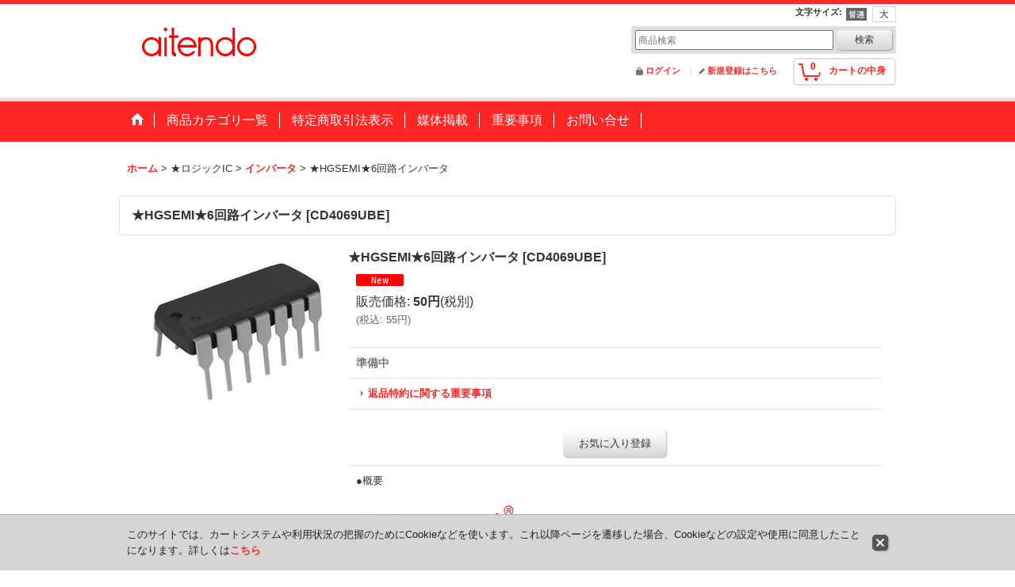

--- FILE ---
content_type: text/html; charset=UTF-8
request_url: https://www.aitendo.com/product/20775
body_size: 29472
content:
<!DOCTYPE html><html lang="ja">
<head prefix="og: http://ogp.me/ns# fb: http://ogp.me/ns/fb# product: http://ogp.me/ns/product#">
    <meta charset="utf-8" />
    <title>★HGSEMI★6回路インバータ - aitendo</title>
    <meta name="keywords" content="電子工作,電子部品,キット,液晶,改造,LCD,TFT,液晶モニター,自作,製作,秋葉原,akiba,液晶パネル,バックライト,ccfl,蛍光管,蛍光灯管,バックライト交換,冷陰極管,タッチパネル,icプログラマー,液晶自作キット,電源アダプタ,RGBトランスコーダ,ゲーム基板,インターフェース変換,lvds,ttl,OLED,有機EL,RGBコンバータ
" />
    <meta name="description" content="電子工作ショップ～企業の試作・調達から趣味の電子工作まで、易しい、珍しい、楽しい部品やオリジナル電子工作キット、基板、液晶モジュール、マイコン基板などを続々発売！
" />
    <meta property="og:url" content="https://www.aitendo.com/product/20775" />
    <meta property="og:site_name" content="aitendo" />
    <meta property="og:title" content="★HGSEMI★6回路インバータ" />
    <meta property="og:description" content="●概要●仕様・機能HGSEMI社製、CMOS技術を用いた6回路入りインバータ、動作電圧範囲：3〜15V、パッケージ：DIP-14、データシート、表記価格：1" />
    <meta property="og:type" content="product" />
    <meta property="og:image" content="https://www.aitendo.com/data/aitendo/product/20210519_d0dbee.jpg" />
    <meta property="product:price:amount" content="55" />
    <meta property="product:price:currency" content="JPY" />
    <meta property="product:product_link" content="https://www.aitendo.com/product/20775" />
    <meta name="twitter:card" content="summary_large_image">
    <meta name="twitter:site" content="@aitendo">
    <meta name="thumbnail" content="https://www.aitendo.com/data/aitendo/product/20210519_d0dbee.jpg" />
    <link rel="alternate" type="application/rss+xml" title="RSS" href="https://www.aitendo.com/rss/rss.php" />
    <link rel="canonical" href="https://www.aitendo.com/product/20775" />
    <link href="/res/layout001/style/public/font-awesome-4.7.0/css/font-awesome.min.css" rel="stylesheet" />
    <link href="https://www.aitendo.com/res/layout001/style/common.css?1698389121" rel="stylesheet" type="text/css" media="all" />
    <link href="https://www.aitendo.com/res/layout015/style/template.css?1811011534" rel="stylesheet" type="text/css" media="all" />
    <link href="https://www.aitendo.com/res/layout001/style/jquery.fancybox.css" rel="stylesheet" type="text/css" media="all" />
    <link href="https://www.aitendo.com/data/aitendo/pc/202003311034428616bd.css?1585632562" rel="stylesheet" type="text/css" media="all" />
    <script src="https://www.aitendo.com/res/layout015/js/public/jquery.js?v=420213"></script>
    <script src="https://www.aitendo.com/res/layout015/js/underscore.js?v=3"></script>
    <script src="https://www.aitendo.com/res/layout015/js/flipsnap.min.js"></script>
    <script src="https://www.aitendo.com/res/layout015/js/pack/ocnk-min.js?1625028332"></script>
    <script src="https://www.aitendo.com/res/layout015/js/pack/ranking-tab-min.js?1625028310"></script>
<script data-ad-client="ca-pub-4559498892766106" async src="https://pagead2.googlesyndication.com/pagead/js/adsbygoogle.js"></script>

<link rel="stylesheet" href="https://cdnjs.cloudflare.com/ajax/libs/highlight.js/9.15.10/styles/vs.min.css">
<script src="https://cdnjs.cloudflare.com/ajax/libs/highlight.js/9.15.10/highlight.min.js"></script>
<script>hljs.initHighlightingOnLoad();</script>
<link rel="shortcut icon" type="image/vnd.microsoft.icon" href="https://aitendo.ocnk.net/data/aitendo/image/favicon.ico">

<script async src="https://www.googletagmanager.com/gtag/js?id=UA-36428915-1"></script>
<script>
  window.dataLayer = window.dataLayer || [];
  function gtag(){dataLayer.push(arguments);}
  gtag('js', new Date());
  gtag('config', 'UA-36428915-1');
</script>

</head>

<body class="detail_page_body category1215_detail_page_body category1230_detail_page_body detail_new" id="detail_page_20775">
<div id="container" class="jpn_version visitor">
<div id="inner_container"> 

    <header role="banner">
        <div id="header_container">
            <div id="header">

                <div id="inner_header">

                    <div id="header_top" class="fix_center clearfix">
                        <div id="copy" class="header_top_800">

                        </div>
                        <div id="header_font_setting">
                            <div class="font_setting">
                                <span class="set_font_title">文字サイズ<span class="colon">:</span></span>
                                <span class="set_font_normal"></span><span class="set_font_large"></span>
                            </div>
                        </div>
                    </div>

                    <div id="header_middle" class="fix_center clearfix">
                        <div id="shoplogo" itemscope="itemscope" itemtype="http://schema.org/Organization">
                            <a itemprop="url" href="https://www.aitendo.com">
                                <img itemprop="logo" src="https://www.aitendo.com/data/aitendo/image/20140612_5c78f4.png" width="200" height="40" alt="aitendo" />
                            </a>
                        </div>
                        <div id="search" itemscope="itemscope" itemtype="http://schema.org/WebSite">
                            <meta itemprop="url" content="https://www.aitendo.com" />
                            <form class="search_form" method="get" action="https://www.aitendo.com/product-list" role="search" itemprop="potentialAction" itemscope="itemscope" itemtype="http://schema.org/SearchAction">
                                <meta itemprop="target" content="https://www.aitendo.com/product-list/?keyword={keyword}" />
                                <input type="search" class="largesize searchform" name="keyword" value="" placeholder="商品検索" itemprop="query-input" />
                                <span class="global_btn"><input type="submit" class="searchinput btn_size_small btn_color_common" name="Submit" value="検索" /></span>
                            </form>
                        </div>
                    </div>

                    <div id="header_bottom" class="fix_center clearfix">
                        <div id="carttop">
                            <div class="shopping_cart_button has_cart_popup" data-empty-text="">
                                <div class="cartbtn">
                                    <a href="https://www.aitendo.com/cart">
                                        <span class="cartquantity">0</span>
                                        <span class="cartbtn_text">カートの中身</span>
                                    </a>
                                </div>
                            </div>
                        </div>

                        <div class="signin guestmember">
                            <div class="signin_box">
                                <ul>
                                    <li class="signin_top">
                                        <a href="https://www.aitendo.com/member-login" class="secure_link">ログイン</a>
                                    </li>
                                    <li class="register_top">
                                        <a href="https://www.aitendo.com/register" class="secure_link">新規登録はこちら</a>
                                    </li>
                                </ul>
                            </div>
                        </div>
                    </div>

                </div>

                <nav role="navigation">
                    <div id="header_navigation">
                        <div id="globalnavi" class="clearfix" data-drilldown="off">
                            <ul class="fix_center clearfix pre_load_nav dropdown">
                                <li class="header_nav h_home posleft">
                                    <a href="https://www.aitendo.com/" class="nav_link"><span class="nav_box"><img src="https://www.aitendo.com/res/layout015/img/navi_home_bg.gif" data-x2="https://www.aitendo.com/res/layout015/img/navi_home_bg_x2.gif" width="45" height="45" alt="ホーム" /></span></a>
                                </li>
                                <li class="header_nav h_category">
                                    <div class="header_category">
                                        <a href="javascript:void(0);" class="nav_link"><span class="nav_box">商品カテゴリ一覧</span></a>
                                    </div>
                                    <ul class="sub_menu">
                                        <li class="all_items">
                                            <div class="sub_menu_button">
                                                <a href="https://www.aitendo.com/product-list" class="item_list_link">全商品</a>
                                            </div>
                                        </li>
                                        <li class="h_maincategory1178">
                                            <div class="sub_menu_button">
                                                <!-- one.content: ★福袋 -->
                                                <a href="https://www.aitendo.com/product-list/1178" class="item_list_link">
                                                                                                        <span class="nav_text">★福袋</span>
                                                </a>
                                            </div>
                                        </li>
                                        <li class="h_maincategory1258">
                                            <div class="sub_menu_button">
                                                <!-- one.content: ★IOP★ -->
                                                <a href="https://www.aitendo.com/product-list/1258" class="item_list_link">
                                                                                                        <span class="nav_text">★IOP★</span>
                                                </a>
                                            </div>
                                        </li>
                                        <li class="h_maincategory1209">
                                            <div class="sub_menu_button">
                                                <!-- one.content: ☆速攻☆ -->
                                                <a href="https://www.aitendo.com/product-list/1209" class="item_list_link">
                                                                                                        <span class="nav_text">☆速攻☆</span>
                                                </a>
                                            </div>
                                        </li>
                                        <li class="h_maincategory1256">
                                            <div class="sub_menu_button">
                                                <!-- one.content: ★ サイエンス -->
                                                <a href="https://www.aitendo.com/product-list/1256" class="item_list_link">
                                                                                                        <span class="nav_text">★ サイエンス</span>
                                                </a>
                                            </div>
                                        </li>
                                        <li class="h_maincategory1189">
                                            <div class="sub_menu_button">
                                                <!-- one.content: ★電池 -->
                                                <a href="javascript:void(0);" class="parent_category">
                                                                                                        <span class="nav_text">★電池</span>
                                                </a>
                                            </div>
                                            <ul class="sub_menu">
                                                <li class="all_items">
                                                    <a href="https://www.aitendo.com/product-list/1189" class="item_list_link">全商品 (★電池)</a>
                                                </li>
                                                <li class="h_subcategory1206">
                                                    <a href="https://www.aitendo.com/product-list/1206" class="item_list_link">
                                                                                                                <span class="nav_text">モバイルバッテリー</span>
                                                    </a>
                                                </li>
                                                <li class="h_subcategory1190">
                                                    <a href="https://www.aitendo.com/product-list/1190" class="item_list_link">
                                                                                                                <span class="nav_text">リチウム</span>
                                                    </a>
                                                </li>
                                                <li class="h_subcategory1191">
                                                    <a href="https://www.aitendo.com/product-list/1191" class="item_list_link">
                                                                                                                <span class="nav_text">乾電池</span>
                                                    </a>
                                                </li>
                                                <li class="h_subcategory1193">
                                                    <a href="https://www.aitendo.com/product-list/1193" class="item_list_link">
                                                                                                                <span class="nav_text">充電・放電</span>
                                                    </a>
                                                </li>
                                                <li class="h_subcategory1195">
                                                    <a href="https://www.aitendo.com/product-list/1195" class="item_list_link">
                                                                                                                <span class="nav_text">保護</span>
                                                    </a>
                                                </li>
                                                <li class="h_subcategory1194">
                                                    <a href="https://www.aitendo.com/product-list/1194" class="item_list_link">
                                                                                                                <span class="nav_text">キット</span>
                                                    </a>
                                                </li>
                                                <li class="h_subcategory1196">
                                                    <a href="https://www.aitendo.com/product-list/1196" class="item_list_link">
                                                                                                                <span class="nav_text">単3</span>
                                                    </a>
                                                </li>
                                                <li class="h_subcategory1197">
                                                    <a href="https://www.aitendo.com/product-list/1197" class="item_list_link">
                                                                                                                <span class="nav_text">単4</span>
                                                    </a>
                                                </li>
                                                <li class="h_subcategory1203">
                                                    <a href="https://www.aitendo.com/product-list/1203" class="item_list_link">
                                                                                                                <span class="nav_text">14250</span>
                                                    </a>
                                                </li>
                                                <li class="h_subcategory1199">
                                                    <a href="https://www.aitendo.com/product-list/1199" class="item_list_link">
                                                                                                                <span class="nav_text">18650</span>
                                                    </a>
                                                </li>
                                                <li class="h_subcategory1200">
                                                    <a href="https://www.aitendo.com/product-list/1200" class="item_list_link">
                                                                                                                <span class="nav_text">1220</span>
                                                    </a>
                                                </li>
                                                <li class="h_subcategory1204">
                                                    <a href="https://www.aitendo.com/product-list/1204" class="item_list_link">
                                                                                                                <span class="nav_text">1620</span>
                                                    </a>
                                                </li>
                                                <li class="h_subcategory1198">
                                                    <a href="https://www.aitendo.com/product-list/1198" class="item_list_link">
                                                                                                                <span class="nav_text">2032</span>
                                                    </a>
                                                </li>
                                                <li class="h_subcategory1205">
                                                    <a href="https://www.aitendo.com/product-list/1205" class="item_list_link">
                                                                                                                <span class="nav_text">2450</span>
                                                    </a>
                                                </li>
                                                <li class="h_subcategory1208">
                                                    <a href="https://www.aitendo.com/product-list/1208" class="item_list_link">
                                                                                                                <span class="nav_text">2477</span>
                                                    </a>
                                                </li>
                                                <li class="h_subcategory1201">
                                                    <a href="https://www.aitendo.com/product-list/1201" class="item_list_link">
                                                                                                                <span class="nav_text">9V</span>
                                                    </a>
                                                </li>
                                                <li class="h_subcategory1202">
                                                    <a href="https://www.aitendo.com/product-list/1202" class="item_list_link">
                                                                                                                <span class="nav_text">LR44</span>
                                                    </a>
                                                </li>
                                                <li class="h_subcategory1192 posbottom">
                                                    <a href="https://www.aitendo.com/product-list/1192" class="item_list_link">
                                                                                                                <span class="nav_text">その他</span>
                                                    </a>
                                                </li>
                                            </ul>
                                        </li>
                                        <li class="h_maincategory1141">
                                            <div class="sub_menu_button">
                                                <!-- one.content: ★ヒートシンク -->
                                                <a href="javascript:void(0);" class="parent_category">
                                                                                                        <span class="nav_text">★ヒートシンク</span>
                                                </a>
                                            </div>
                                            <ul class="sub_menu">
                                                <li class="all_items">
                                                    <a href="https://www.aitendo.com/product-list/1141" class="item_list_link">全商品 (★ヒートシンク)</a>
                                                </li>
                                                <li class="h_subcategory1142">
                                                    <a href="https://www.aitendo.com/product-list/1142" class="item_list_link">
                                                                                                                <span class="nav_text">端面幅〜10</span>
                                                    </a>
                                                </li>
                                                <li class="h_subcategory1143">
                                                    <a href="https://www.aitendo.com/product-list/1143" class="item_list_link">
                                                                                                                <span class="nav_text">端面幅10＋</span>
                                                    </a>
                                                </li>
                                                <li class="h_subcategory1144">
                                                    <a href="https://www.aitendo.com/product-list/1144" class="item_list_link">
                                                                                                                <span class="nav_text">端面幅20＋</span>
                                                    </a>
                                                </li>
                                                <li class="h_subcategory1145">
                                                    <a href="https://www.aitendo.com/product-list/1145" class="item_list_link">
                                                                                                                <span class="nav_text">端面幅30＋</span>
                                                    </a>
                                                </li>
                                                <li class="h_subcategory1146">
                                                    <a href="https://www.aitendo.com/product-list/1146" class="item_list_link">
                                                                                                                <span class="nav_text">端面幅40＋</span>
                                                    </a>
                                                </li>
                                                <li class="h_subcategory1148">
                                                    <a href="https://www.aitendo.com/product-list/1148" class="item_list_link">
                                                                                                                <span class="nav_text">端面幅50＋</span>
                                                    </a>
                                                </li>
                                                <li class="h_subcategory1147">
                                                    <a href="https://www.aitendo.com/product-list/1147" class="item_list_link">
                                                                                                                <span class="nav_text">関連商品</span>
                                                    </a>
                                                </li>
                                                <li class="h_subcategory1257 posbottom">
                                                    <a href="https://www.aitendo.com/product-list/1257" class="item_list_link">
                                                                                                                <span class="nav_text">専用セット</span>
                                                    </a>
                                                </li>
                                            </ul>
                                        </li>
                                        <li class="h_maincategory1152">
                                            <div class="sub_menu_button">
                                                <!-- one.content: ★レトロ -->
                                                <a href="https://www.aitendo.com/product-list/1152" class="item_list_link">
                                                                                                        <span class="nav_text">★レトロ</span>
                                                </a>
                                            </div>
                                        </li>
                                        <li class="h_maincategory1121">
                                            <div class="sub_menu_button">
                                                <!-- one.content: ☆高周波 -->
                                                <a href="javascript:void(0);" class="parent_category">
                                                                                                        <span class="nav_text">☆高周波</span>
                                                </a>
                                            </div>
                                            <ul class="sub_menu">
                                                <li class="all_items">
                                                    <a href="https://www.aitendo.com/product-list/1121" class="item_list_link">全商品 (☆高周波)</a>
                                                </li>
                                                <li class="h_subcategory1122">
                                                    <a href="https://www.aitendo.com/product-list/1122" class="item_list_link">
                                                                                                                <span class="nav_text">コネクタ</span>
                                                    </a>
                                                </li>
                                                <li class="h_subcategory1123">
                                                    <a href="https://www.aitendo.com/product-list/1123" class="item_list_link">
                                                                                                                <span class="nav_text">ケーブル</span>
                                                    </a>
                                                </li>
                                                <li class="h_subcategory1124 posbottom">
                                                    <a href="https://www.aitendo.com/product-list/1124" class="item_list_link">
                                                                                                                <span class="nav_text">RFアンプ</span>
                                                    </a>
                                                </li>
                                            </ul>
                                        </li>
                                        <li class="h_maincategory93">
                                            <div class="sub_menu_button">
                                                <!-- one.content: ☆無線 -->
                                                <a href="javascript:void(0);" class="parent_category">
                                                                                                        <span class="nav_text">☆無線</span>
                                                </a>
                                            </div>
                                            <ul class="sub_menu">
                                                <li class="all_items">
                                                    <a href="https://www.aitendo.com/product-list/93" class="item_list_link">全商品 (☆無線)</a>
                                                </li>
                                                <li class="h_subcategory1136">
                                                    <a href="https://www.aitendo.com/product-list/1136" class="item_list_link">
                                                                                                                <span class="nav_text">アマチュア</span>
                                                    </a>
                                                </li>
                                                <li class="h_subcategory318">
                                                    <a href="https://www.aitendo.com/product-list/318" class="item_list_link">
                                                                                                                <span class="nav_text">315MHz</span>
                                                    </a>
                                                </li>
                                                <li class="h_subcategory319">
                                                    <a href="https://www.aitendo.com/product-list/319" class="item_list_link">
                                                                                                                <span class="nav_text">433MHz</span>
                                                    </a>
                                                </li>
                                                <li class="h_subcategory1098">
                                                    <a href="https://www.aitendo.com/product-list/1098" class="item_list_link">
                                                                                                                <span class="nav_text">920MHz</span>
                                                    </a>
                                                </li>
                                                <li class="h_subcategory382">
                                                    <a href="https://www.aitendo.com/product-list/382" class="item_list_link">
                                                                                                                <span class="nav_text">アンテナ</span>
                                                    </a>
                                                </li>
                                                <li class="h_subcategory1126">
                                                    <a href="https://www.aitendo.com/product-list/1126" class="item_list_link">
                                                                                                                <span class="nav_text">ブルートゥース</span>
                                                    </a>
                                                </li>
                                                <li class="h_subcategory1127 posbottom">
                                                    <a href="https://www.aitendo.com/product-list/1127" class="item_list_link">
                                                                                                                <span class="nav_text">ワイヤレス通信</span>
                                                    </a>
                                                </li>
                                            </ul>
                                        </li>
                                        <li class="h_maincategory469">
                                            <div class="sub_menu_button">
                                                <!-- one.content: ☆キット -->
                                                <a href="javascript:void(0);" class="parent_category">
                                                                                                        <span class="nav_text">☆キット</span>
                                                </a>
                                            </div>
                                            <ul class="sub_menu">
                                                <li class="all_items">
                                                    <a href="https://www.aitendo.com/product-list/469" class="item_list_link">全商品 (☆キット)</a>
                                                </li>
                                                <li class="h_subcategory1058">
                                                    <a href="https://www.aitendo.com/product-list/1058" class="item_list_link">
                                                                                                                <span class="nav_text">学習</span>
                                                    </a>
                                                </li>
                                                <li class="h_subcategory1057">
                                                    <a href="https://www.aitendo.com/product-list/1057" class="item_list_link">
                                                                                                                <span class="nav_text">mp3</span>
                                                    </a>
                                                </li>
                                                <li class="h_subcategory991">
                                                    <a href="https://www.aitendo.com/product-list/991" class="item_list_link">
                                                                                                                <span class="nav_text">楽器</span>
                                                    </a>
                                                </li>
                                                <li class="h_subcategory988">
                                                    <a href="https://www.aitendo.com/product-list/988" class="item_list_link">
                                                                                                                <span class="nav_text">スピーカ保護</span>
                                                    </a>
                                                </li>
                                                <li class="h_subcategory987">
                                                    <a href="https://www.aitendo.com/product-list/987" class="item_list_link">
                                                                                                                <span class="nav_text">DAC</span>
                                                    </a>
                                                </li>
                                                <li class="h_subcategory986">
                                                    <a href="https://www.aitendo.com/product-list/986" class="item_list_link">
                                                                                                                <span class="nav_text">真空管</span>
                                                    </a>
                                                </li>
                                                <li class="h_subcategory985">
                                                    <a href="https://www.aitendo.com/product-list/985" class="item_list_link">
                                                                                                                <span class="nav_text">メロディ</span>
                                                    </a>
                                                </li>
                                                <li class="h_subcategory984">
                                                    <a href="https://www.aitendo.com/product-list/984" class="item_list_link">
                                                                                                                <span class="nav_text">プリアンプ</span>
                                                    </a>
                                                </li>
                                                <li class="h_subcategory983">
                                                    <a href="https://www.aitendo.com/product-list/983" class="item_list_link">
                                                                                                                <span class="nav_text">ヘッドホン</span>
                                                    </a>
                                                </li>
                                                <li class="h_subcategory867">
                                                    <a href="https://www.aitendo.com/product-list/867" class="item_list_link">
                                                                                                                <span class="nav_text">書籍連動</span>
                                                    </a>
                                                </li>
                                                <li class="h_subcategory886">
                                                    <a href="https://www.aitendo.com/product-list/886" class="item_list_link">
                                                                                                                <span class="nav_text">マイコン</span>
                                                    </a>
                                                </li>
                                                <li class="h_subcategory722">
                                                    <a href="https://www.aitendo.com/product-list/722" class="item_list_link">
                                                                                                                <span class="nav_text">タッチ制御</span>
                                                    </a>
                                                </li>
                                                <li class="h_subcategory594">
                                                    <a href="https://www.aitendo.com/product-list/594" class="item_list_link">
                                                                                                                <span class="nav_text">ラジオ</span>
                                                    </a>
                                                </li>
                                                <li class="h_subcategory562">
                                                    <a href="https://www.aitendo.com/product-list/562" class="item_list_link">
                                                                                                                <span class="nav_text">電源</span>
                                                    </a>
                                                </li>
                                                <li class="h_subcategory563">
                                                    <a href="https://www.aitendo.com/product-list/563" class="item_list_link">
                                                                                                                <span class="nav_text">センサ</span>
                                                    </a>
                                                </li>
                                                <li class="h_subcategory564">
                                                    <a href="https://www.aitendo.com/product-list/564" class="item_list_link">
                                                                                                                <span class="nav_text">測定</span>
                                                    </a>
                                                </li>
                                                <li class="h_subcategory565">
                                                    <a href="https://www.aitendo.com/product-list/565" class="item_list_link">
                                                                                                                <span class="nav_text">リモートコントロール</span>
                                                    </a>
                                                </li>
                                                <li class="h_subcategory567">
                                                    <a href="https://www.aitendo.com/product-list/567" class="item_list_link">
                                                                                                                <span class="nav_text">録音</span>
                                                    </a>
                                                </li>
                                                <li class="h_subcategory568">
                                                    <a href="https://www.aitendo.com/product-list/568" class="item_list_link">
                                                                                                                <span class="nav_text">オーディオアンプ</span>
                                                    </a>
                                                </li>
                                                <li class="h_subcategory569">
                                                    <a href="https://www.aitendo.com/product-list/569" class="item_list_link">
                                                                                                                <span class="nav_text">LED</span>
                                                    </a>
                                                </li>
                                                <li class="h_subcategory570">
                                                    <a href="https://www.aitendo.com/product-list/570" class="item_list_link">
                                                                                                                <span class="nav_text">実験回路</span>
                                                    </a>
                                                </li>
                                                <li class="h_subcategory571">
                                                    <a href="https://www.aitendo.com/product-list/571" class="item_list_link">
                                                                                                                <span class="nav_text">スイッチ</span>
                                                    </a>
                                                </li>
                                                <li class="h_subcategory572">
                                                    <a href="https://www.aitendo.com/product-list/572" class="item_list_link">
                                                                                                                <span class="nav_text">モータ</span>
                                                    </a>
                                                </li>
                                                <li class="h_subcategory852">
                                                    <a href="https://www.aitendo.com/product-list/852" class="item_list_link">
                                                                                                                <span class="nav_text">時計</span>
                                                    </a>
                                                </li>
                                                <li class="h_subcategory853">
                                                    <a href="https://www.aitendo.com/product-list/853" class="item_list_link">
                                                                                                                <span class="nav_text">レベルメーター</span>
                                                    </a>
                                                </li>
                                                <li class="h_subcategory854">
                                                    <a href="https://www.aitendo.com/product-list/854" class="item_list_link">
                                                                                                                <span class="nav_text">金属探知</span>
                                                    </a>
                                                </li>
                                                <li class="h_subcategory855">
                                                    <a href="https://www.aitendo.com/product-list/855" class="item_list_link">
                                                                                                                <span class="nav_text">警報</span>
                                                    </a>
                                                </li>
                                                <li class="h_subcategory857">
                                                    <a href="https://www.aitendo.com/product-list/857" class="item_list_link">
                                                                                                                <span class="nav_text">マイク</span>
                                                    </a>
                                                </li>
                                                <li class="h_subcategory858">
                                                    <a href="https://www.aitendo.com/product-list/858" class="item_list_link">
                                                                                                                <span class="nav_text">カウンター</span>
                                                    </a>
                                                </li>
                                                <li class="h_subcategory992">
                                                    <a href="https://www.aitendo.com/product-list/992" class="item_list_link">
                                                                                                                <span class="nav_text">ブザー</span>
                                                    </a>
                                                </li>
                                                <li class="h_subcategory993 posbottom">
                                                    <a href="https://www.aitendo.com/product-list/993" class="item_list_link">
                                                                                                                <span class="nav_text">カラオケ</span>
                                                    </a>
                                                </li>
                                            </ul>
                                        </li>
                                        <li class="h_maincategory912">
                                            <div class="sub_menu_button">
                                                <!-- one.content: ☆ラジコン -->
                                                <a href="https://www.aitendo.com/product-list/912" class="item_list_link">
                                                                                                        <span class="nav_text">☆ラジコン</span>
                                                </a>
                                            </div>
                                        </li>
                                        <li class="h_maincategory712">
                                            <div class="sub_menu_button">
                                                <!-- one.content: ☆スマホ -->
                                                <a href="https://www.aitendo.com/product-list/712" class="item_list_link">
                                                                                                        <span class="nav_text">☆スマホ</span>
                                                </a>
                                            </div>
                                        </li>
                                        <li class="h_maincategory1166">
                                            <div class="sub_menu_button">
                                                <!-- one.content: ☆トランジスタ -->
                                                <a href="https://www.aitendo.com/product-list/1166" class="item_list_link">
                                                                                                        <span class="nav_text">☆トランジスタ</span>
                                                </a>
                                            </div>
                                        </li>
                                        <li class="h_maincategory286">
                                            <div class="sub_menu_button">
                                                <!-- one.content: ★半導体 -->
                                                <a href="javascript:void(0);" class="parent_category">
                                                                                                        <span class="nav_text">★半導体</span>
                                                </a>
                                            </div>
                                            <ul class="sub_menu">
                                                <li class="all_items">
                                                    <a href="https://www.aitendo.com/product-list/286" class="item_list_link">全商品 (★半導体)</a>
                                                </li>
                                                <li class="h_subcategory1169">
                                                    <a href="https://www.aitendo.com/product-list/1169" class="item_list_link">
                                                                                                                <span class="nav_text">UJT</span>
                                                    </a>
                                                </li>
                                                <li class="h_subcategory1163">
                                                    <a href="https://www.aitendo.com/product-list/1163" class="item_list_link">
                                                                                                                <span class="nav_text">定電流</span>
                                                    </a>
                                                </li>
                                                <li class="h_subcategory1112">
                                                    <a href="https://www.aitendo.com/product-list/1112" class="item_list_link">
                                                                                                                <span class="nav_text">三端子レギュレータ</span>
                                                    </a>
                                                </li>
                                                <li class="h_subcategory1113">
                                                    <a href="https://www.aitendo.com/product-list/1113" class="item_list_link">
                                                                                                                <span class="nav_text">LDO</span>
                                                    </a>
                                                </li>
                                                <li class="h_subcategory961">
                                                    <a href="https://www.aitendo.com/product-list/961" class="item_list_link">
                                                                                                                <span class="nav_text">パワー</span>
                                                    </a>
                                                </li>
                                                <li class="h_subcategory962">
                                                    <a href="https://www.aitendo.com/product-list/962" class="item_list_link">
                                                                                                                <span class="nav_text">アレイ</span>
                                                    </a>
                                                </li>
                                                <li class="h_subcategory372">
                                                    <a href="https://www.aitendo.com/product-list/372" class="item_list_link">
                                                                                                                <span class="nav_text">整流</span>
                                                    </a>
                                                </li>
                                                <li class="h_subcategory682">
                                                    <a href="https://www.aitendo.com/product-list/682" class="item_list_link">
                                                                                                                <span class="nav_text">ブリッジ</span>
                                                    </a>
                                                </li>
                                                <li class="h_subcategory593">
                                                    <a href="https://www.aitendo.com/product-list/593" class="item_list_link">
                                                                                                                <span class="nav_text">検波</span>
                                                    </a>
                                                </li>
                                                <li class="h_subcategory617">
                                                    <a href="https://www.aitendo.com/product-list/617" class="item_list_link">
                                                                                                                <span class="nav_text"> フォト半導体 </span>
                                                    </a>
                                                </li>
                                                <li class="h_subcategory675">
                                                    <a href="https://www.aitendo.com/product-list/675" class="item_list_link">
                                                                                                                <span class="nav_text">ショットキーバリア</span>
                                                    </a>
                                                </li>
                                                <li class="h_subcategory677">
                                                    <a href="https://www.aitendo.com/product-list/677" class="item_list_link">
                                                                                                                <span class="nav_text">ツェナー</span>
                                                    </a>
                                                </li>
                                                <li class="h_subcategory678">
                                                    <a href="https://www.aitendo.com/product-list/678" class="item_list_link">
                                                                                                                <span class="nav_text">リカバリ</span>
                                                    </a>
                                                </li>
                                                <li class="h_subcategory679">
                                                    <a href="https://www.aitendo.com/product-list/679" class="item_list_link">
                                                                                                                <span class="nav_text">FET</span>
                                                    </a>
                                                </li>
                                                <li class="h_subcategory683">
                                                    <a href="https://www.aitendo.com/product-list/683" class="item_list_link">
                                                                                                                <span class="nav_text">サイリスタ</span>
                                                    </a>
                                                </li>
                                                <li class="h_subcategory688">
                                                    <a href="https://www.aitendo.com/product-list/688" class="item_list_link">
                                                                                                                <span class="nav_text">トライアック</span>
                                                    </a>
                                                </li>
                                                <li class="h_subcategory959">
                                                    <a href="https://www.aitendo.com/product-list/959" class="item_list_link">
                                                                                                                <span class="nav_text">バリキャップ</span>
                                                    </a>
                                                </li>
                                                <li class="h_subcategory1155">
                                                    <a href="https://www.aitendo.com/product-list/1155" class="item_list_link">
                                                                                                                <span class="nav_text">フォトカプラ</span>
                                                    </a>
                                                </li>
                                                <li class="h_subcategory1253 posbottom">
                                                    <a href="https://www.aitendo.com/product-list/1253" class="item_list_link">
                                                                                                                <span class="nav_text">保護</span>
                                                    </a>
                                                </li>
                                            </ul>
                                        </li>
                                        <li class="h_maincategory201">
                                            <div class="sub_menu_button">
                                                <!-- one.content: ★集積回路 -->
                                                <a href="javascript:void(0);" class="parent_category">
                                                                                                        <span class="nav_text">★集積回路</span>
                                                </a>
                                            </div>
                                            <ul class="sub_menu">
                                                <li class="all_items">
                                                    <a href="https://www.aitendo.com/product-list/201" class="item_list_link">全商品 (★集積回路)</a>
                                                </li>
                                                <li class="h_subcategory932">
                                                    <a href="https://www.aitendo.com/product-list/932" class="item_list_link">
                                                                                                                <span class="nav_text">コンパレータ</span>
                                                    </a>
                                                </li>
                                                <li class="h_subcategory871">
                                                    <a href="https://www.aitendo.com/product-list/871" class="item_list_link">
                                                                                                                <span class="nav_text">DAC/ADC</span>
                                                    </a>
                                                </li>
                                                <li class="h_subcategory374">
                                                    <a href="https://www.aitendo.com/product-list/374" class="item_list_link">
                                                                                                                <span class="nav_text">オペアンプ</span>
                                                    </a>
                                                </li>
                                                <li class="h_subcategory1047">
                                                    <a href="https://www.aitendo.com/product-list/1047" class="item_list_link">
                                                                                                                <span class="nav_text">ヘッドホン</span>
                                                    </a>
                                                </li>
                                                <li class="h_subcategory367">
                                                    <a href="https://www.aitendo.com/product-list/367" class="item_list_link">
                                                                                                                <span class="nav_text">LED</span>
                                                    </a>
                                                </li>
                                                <li class="h_subcategory202">
                                                    <a href="https://www.aitendo.com/product-list/202" class="item_list_link">
                                                                                                                <span class="nav_text">パワーアンプ</span>
                                                    </a>
                                                </li>
                                                <li class="h_subcategory204">
                                                    <a href="https://www.aitendo.com/product-list/204" class="item_list_link">
                                                                                                                <span class="nav_text">電源</span>
                                                    </a>
                                                </li>
                                                <li class="h_subcategory205">
                                                    <a href="https://www.aitendo.com/product-list/205" class="item_list_link">
                                                                                                                <span class="nav_text">画像・映像</span>
                                                    </a>
                                                </li>
                                                <li class="h_subcategory206">
                                                    <a href="https://www.aitendo.com/product-list/206" class="item_list_link">
                                                                                                                <span class="nav_text">ラジオ</span>
                                                    </a>
                                                </li>
                                                <li class="h_subcategory207">
                                                    <a href="https://www.aitendo.com/product-list/207" class="item_list_link">
                                                                                                                <span class="nav_text">無線</span>
                                                    </a>
                                                </li>
                                                <li class="h_subcategory208">
                                                    <a href="https://www.aitendo.com/product-list/208" class="item_list_link">
                                                                                                                <span class="nav_text">メモリ</span>
                                                    </a>
                                                </li>
                                                <li class="h_subcategory210">
                                                    <a href="https://www.aitendo.com/product-list/210" class="item_list_link">
                                                                                                                <span class="nav_text">マイコン</span>
                                                    </a>
                                                </li>
                                                <li class="h_subcategory216">
                                                    <a href="https://www.aitendo.com/product-list/216" class="item_list_link">
                                                                                                                <span class="nav_text">インターフェース</span>
                                                    </a>
                                                </li>
                                                <li class="h_subcategory217">
                                                    <a href="https://www.aitendo.com/product-list/217" class="item_list_link">
                                                                                                                <span class="nav_text">録音</span>
                                                    </a>
                                                </li>
                                                <li class="h_subcategory297">
                                                    <a href="https://www.aitendo.com/product-list/297" class="item_list_link">
                                                                                                                <span class="nav_text">モータ</span>
                                                    </a>
                                                </li>
                                                <li class="h_subcategory299">
                                                    <a href="https://www.aitendo.com/product-list/299" class="item_list_link">
                                                                                                                <span class="nav_text">タイマー</span>
                                                    </a>
                                                </li>
                                                <li class="h_subcategory426">
                                                    <a href="https://www.aitendo.com/product-list/426" class="item_list_link">
                                                                                                                <span class="nav_text">タッチ</span>
                                                    </a>
                                                </li>
                                                <li class="h_subcategory427">
                                                    <a href="https://www.aitendo.com/product-list/427" class="item_list_link">
                                                                                                                <span class="nav_text"> レベルメータ</span>
                                                    </a>
                                                </li>
                                                <li class="h_subcategory428">
                                                    <a href="https://www.aitendo.com/product-list/428" class="item_list_link">
                                                                                                                <span class="nav_text">MP3/MP4</span>
                                                    </a>
                                                </li>
                                                <li class="h_subcategory529">
                                                    <a href="https://www.aitendo.com/product-list/529" class="item_list_link">
                                                                                                                <span class="nav_text">LCDドライバ</span>
                                                    </a>
                                                </li>
                                                <li class="h_subcategory1048">
                                                    <a href="https://www.aitendo.com/product-list/1048" class="item_list_link">
                                                                                                                <span class="nav_text">クロック</span>
                                                    </a>
                                                </li>
                                                <li class="h_subcategory1060">
                                                    <a href="https://www.aitendo.com/product-list/1060" class="item_list_link">
                                                                                                                <span class="nav_text">センサ制御</span>
                                                    </a>
                                                </li>
                                                <li class="h_subcategory1062">
                                                    <a href="https://www.aitendo.com/product-list/1062" class="item_list_link">
                                                                                                                <span class="nav_text">DC-DC</span>
                                                    </a>
                                                </li>
                                                <li class="h_subcategory1063">
                                                    <a href="https://www.aitendo.com/product-list/1063" class="item_list_link">
                                                                                                                <span class="nav_text">バッテリー</span>
                                                    </a>
                                                </li>
                                                <li class="h_subcategory1073">
                                                    <a href="https://www.aitendo.com/product-list/1073" class="item_list_link">
                                                                                                                <span class="nav_text">表示器ドライバ</span>
                                                    </a>
                                                </li>
                                                <li class="h_subcategory1077 posbottom">
                                                    <a href="https://www.aitendo.com/product-list/1077" class="item_list_link">
                                                                                                                <span class="nav_text">オーディオ</span>
                                                    </a>
                                                </li>
                                            </ul>
                                        </li>
                                        <li class="h_maincategory1215">
                                            <div class="sub_menu_button">
                                                <!-- one.content: ★ロジックIC -->
                                                <a href="javascript:void(0);" class="parent_category">
                                                                                                        <span class="nav_text">★ロジックIC</span>
                                                </a>
                                            </div>
                                            <ul class="sub_menu">
                                                <li class="all_items">
                                                    <a href="https://www.aitendo.com/product-list/1215" class="item_list_link">全商品 (★ロジックIC)</a>
                                                </li>
                                                <li class="h_subcategory1216">
                                                    <a href="https://www.aitendo.com/product-list/1216" class="item_list_link">
                                                                                                                <span class="nav_text">バッファ</span>
                                                    </a>
                                                </li>
                                                <li class="h_subcategory1217">
                                                    <a href="https://www.aitendo.com/product-list/1217" class="item_list_link">
                                                                                                                <span class="nav_text">NANDゲート</span>
                                                    </a>
                                                </li>
                                                <li class="h_subcategory1218">
                                                    <a href="https://www.aitendo.com/product-list/1218" class="item_list_link">
                                                                                                                <span class="nav_text">ANDゲート</span>
                                                    </a>
                                                </li>
                                                <li class="h_subcategory1219">
                                                    <a href="https://www.aitendo.com/product-list/1219" class="item_list_link">
                                                                                                                <span class="nav_text">フリップフロップ</span>
                                                    </a>
                                                </li>
                                                <li class="h_subcategory1220">
                                                    <a href="https://www.aitendo.com/product-list/1220" class="item_list_link">
                                                                                                                <span class="nav_text">マルチバイブレータ</span>
                                                    </a>
                                                </li>
                                                <li class="h_subcategory1221">
                                                    <a href="https://www.aitendo.com/product-list/1221" class="item_list_link">
                                                                                                                <span class="nav_text">ORゲート</span>
                                                    </a>
                                                </li>
                                                <li class="h_subcategory1222">
                                                    <a href="https://www.aitendo.com/product-list/1222" class="item_list_link">
                                                                                                                <span class="nav_text">エンコーダ</span>
                                                    </a>
                                                </li>
                                                <li class="h_subcategory1223">
                                                    <a href="https://www.aitendo.com/product-list/1223" class="item_list_link">
                                                                                                                <span class="nav_text">デコーダ</span>
                                                    </a>
                                                </li>
                                                <li class="h_subcategory1224">
                                                    <a href="https://www.aitendo.com/product-list/1224" class="item_list_link">
                                                                                                                <span class="nav_text">マルチプレクサ</span>
                                                    </a>
                                                </li>
                                                <li class="h_subcategory1225">
                                                    <a href="https://www.aitendo.com/product-list/1225" class="item_list_link">
                                                                                                                <span class="nav_text">シフトレジスタ</span>
                                                    </a>
                                                </li>
                                                <li class="h_subcategory1226">
                                                    <a href="https://www.aitendo.com/product-list/1226" class="item_list_link">
                                                                                                                <span class="nav_text">加算器</span>
                                                    </a>
                                                </li>
                                                <li class="h_subcategory1227">
                                                    <a href="https://www.aitendo.com/product-list/1227" class="item_list_link">
                                                                                                                <span class="nav_text">カウンタ</span>
                                                    </a>
                                                </li>
                                                <li class="h_subcategory1228">
                                                    <a href="https://www.aitendo.com/product-list/1228" class="item_list_link">
                                                                                                                <span class="nav_text">HEXゲート</span>
                                                    </a>
                                                </li>
                                                <li class="h_subcategory1229">
                                                    <a href="https://www.aitendo.com/product-list/1229" class="item_list_link">
                                                                                                                <span class="nav_text">データセレクタ</span>
                                                    </a>
                                                </li>
                                                <li class="h_subcategory1230">
                                                    <a href="https://www.aitendo.com/product-list/1230" class="item_list_link">
                                                                                                                <span class="nav_text">インバータ</span>
                                                    </a>
                                                </li>
                                                <li class="h_subcategory1231">
                                                    <a href="https://www.aitendo.com/product-list/1231" class="item_list_link">
                                                                                                                <span class="nav_text">バストランシーバ</span>
                                                    </a>
                                                </li>
                                                <li class="h_subcategory1233">
                                                    <a href="https://www.aitendo.com/product-list/1233" class="item_list_link">
                                                                                                                <span class="nav_text">アナログスイッチ</span>
                                                    </a>
                                                </li>
                                                <li class="h_subcategory1234">
                                                    <a href="https://www.aitendo.com/product-list/1234" class="item_list_link">
                                                                                                                <span class="nav_text">コンパレータ</span>
                                                    </a>
                                                </li>
                                                <li class="h_subcategory1232 posbottom">
                                                    <a href="https://www.aitendo.com/product-list/1232" class="item_list_link">
                                                                                                                <span class="nav_text">その他</span>
                                                    </a>
                                                </li>
                                            </ul>
                                        </li>
                                        <li class="h_maincategory377">
                                            <div class="sub_menu_button">
                                                <!-- one.content: ♬メロディIC -->
                                                <a href="https://www.aitendo.com/product-list/377" class="item_list_link">
                                                                                                        <span class="nav_text">♬メロディIC</span>
                                                </a>
                                            </div>
                                        </li>
                                        <li class="h_maincategory121">
                                            <div class="sub_menu_button">
                                                <!-- one.content: ☆GPS -->
                                                <a href="https://www.aitendo.com/product-list/121" class="item_list_link">
                                                                                                        <span class="nav_text">☆GPS</span>
                                                </a>
                                            </div>
                                        </li>
                                        <li class="h_maincategory1131">
                                            <div class="sub_menu_button">
                                                <!-- one.content: ☆タッチ -->
                                                <a href="https://www.aitendo.com/product-list/1131" class="item_list_link">
                                                                                                        <span class="nav_text">☆タッチ</span>
                                                </a>
                                            </div>
                                        </li>
                                        <li class="h_maincategory199">
                                            <div class="sub_menu_button">
                                                <!-- one.content: ☆カメラ -->
                                                <a href="javascript:void(0);" class="parent_category">
                                                                                                        <span class="nav_text">☆カメラ</span>
                                                </a>
                                            </div>
                                            <ul class="sub_menu">
                                                <li class="all_items">
                                                    <a href="https://www.aitendo.com/product-list/199" class="item_list_link">全商品 (☆カメラ)</a>
                                                </li>
                                                <li class="h_subcategory1042">
                                                    <a href="https://www.aitendo.com/product-list/1042" class="item_list_link">
                                                                                                                <span class="nav_text">カメラ</span>
                                                    </a>
                                                </li>
                                                <li class="h_subcategory1043">
                                                    <a href="https://www.aitendo.com/product-list/1043" class="item_list_link">
                                                                                                                <span class="nav_text">レンズ</span>
                                                    </a>
                                                </li>
                                                <li class="h_subcategory1045 posbottom">
                                                    <a href="https://www.aitendo.com/product-list/1045" class="item_list_link">
                                                                                                                <span class="nav_text">接続変換</span>
                                                    </a>
                                                </li>
                                            </ul>
                                        </li>
                                        <li class="h_maincategory1139">
                                            <div class="sub_menu_button">
                                                <!-- one.content: ☆顕微鏡 -->
                                                <a href="https://www.aitendo.com/product-list/1139" class="item_list_link">
                                                                                                        <span class="nav_text">☆顕微鏡</span>
                                                </a>
                                            </div>
                                        </li>
                                        <li class="h_maincategory211">
                                            <div class="sub_menu_button">
                                                <!-- one.content: ★センサ -->
                                                <a href="javascript:void(0);" class="parent_category">
                                                                                                        <span class="nav_text">★センサ</span>
                                                </a>
                                            </div>
                                            <ul class="sub_menu">
                                                <li class="all_items">
                                                    <a href="https://www.aitendo.com/product-list/211" class="item_list_link">全商品 (★センサ)</a>
                                                </li>
                                                <li class="h_subcategory1041">
                                                    <a href="https://www.aitendo.com/product-list/1041" class="item_list_link">
                                                                                                                <span class="nav_text">紫外線</span>
                                                    </a>
                                                </li>
                                                <li class="h_subcategory1038">
                                                    <a href="https://www.aitendo.com/product-list/1038" class="item_list_link">
                                                                                                                <span class="nav_text">★コンパレータ</span>
                                                    </a>
                                                </li>
                                                <li class="h_subcategory956">
                                                    <a href="https://www.aitendo.com/product-list/956" class="item_list_link">
                                                                                                                <span class="nav_text">マイクロ波</span>
                                                    </a>
                                                </li>
                                                <li class="h_subcategory865">
                                                    <a href="https://www.aitendo.com/product-list/865" class="item_list_link">
                                                                                                                <span class="nav_text">重量・圧力</span>
                                                    </a>
                                                </li>
                                                <li class="h_subcategory864">
                                                    <a href="https://www.aitendo.com/product-list/864" class="item_list_link">
                                                                                                                <span class="nav_text">気体</span>
                                                    </a>
                                                </li>
                                                <li class="h_subcategory470">
                                                    <a href="https://www.aitendo.com/product-list/470" class="item_list_link">
                                                                                                                <span class="nav_text">PIR</span>
                                                    </a>
                                                </li>
                                                <li class="h_subcategory383">
                                                    <a href="https://www.aitendo.com/product-list/383" class="item_list_link">
                                                                                                                <span class="nav_text">透過型光センサ</span>
                                                    </a>
                                                </li>
                                                <li class="h_subcategory395">
                                                    <a href="https://www.aitendo.com/product-list/395" class="item_list_link">
                                                                                                                <span class="nav_text">フォトダイオード </span>
                                                    </a>
                                                </li>
                                                <li class="h_subcategory396">
                                                    <a href="https://www.aitendo.com/product-list/396" class="item_list_link">
                                                                                                                <span class="nav_text">赤外線</span>
                                                    </a>
                                                </li>
                                                <li class="h_subcategory1040">
                                                    <a href="https://www.aitendo.com/product-list/1040" class="item_list_link">
                                                                                                                <span class="nav_text">反射型光センサ</span>
                                                    </a>
                                                </li>
                                                <li class="h_subcategory397">
                                                    <a href="https://www.aitendo.com/product-list/397" class="item_list_link">
                                                                                                                <span class="nav_text">温度湿度</span>
                                                    </a>
                                                </li>
                                                <li class="h_subcategory399">
                                                    <a href="https://www.aitendo.com/product-list/399" class="item_list_link">
                                                                                                                <span class="nav_text">傾斜・振動 </span>
                                                    </a>
                                                </li>
                                                <li class="h_subcategory400">
                                                    <a href="https://www.aitendo.com/product-list/400" class="item_list_link">
                                                                                                                <span class="nav_text">感雨</span>
                                                    </a>
                                                </li>
                                                <li class="h_subcategory401">
                                                    <a href="https://www.aitendo.com/product-list/401" class="item_list_link">
                                                                                                                <span class="nav_text">カラー</span>
                                                    </a>
                                                </li>
                                                <li class="h_subcategory402">
                                                    <a href="https://www.aitendo.com/product-list/402" class="item_list_link">
                                                                                                                <span class="nav_text">超音波</span>
                                                    </a>
                                                </li>
                                                <li class="h_subcategory403">
                                                    <a href="https://www.aitendo.com/product-list/403" class="item_list_link">
                                                                                                                <span class="nav_text">加速度</span>
                                                    </a>
                                                </li>
                                                <li class="h_subcategory405">
                                                    <a href="https://www.aitendo.com/product-list/405" class="item_list_link">
                                                                                                                <span class="nav_text">磁気</span>
                                                    </a>
                                                </li>
                                                <li class="h_subcategory406">
                                                    <a href="https://www.aitendo.com/product-list/406" class="item_list_link">
                                                                                                                <span class="nav_text">光</span>
                                                    </a>
                                                </li>
                                                <li class="h_subcategory408">
                                                    <a href="https://www.aitendo.com/product-list/408" class="item_list_link">
                                                                                                                <span class="nav_text">音声</span>
                                                    </a>
                                                </li>
                                                <li class="h_subcategory665">
                                                    <a href="https://www.aitendo.com/product-list/665" class="item_list_link">
                                                                                                                <span class="nav_text">電流電圧</span>
                                                    </a>
                                                </li>
                                                <li class="h_subcategory1039">
                                                    <a href="https://www.aitendo.com/product-list/1039" class="item_list_link">
                                                                                                                <span class="nav_text">煙</span>
                                                    </a>
                                                </li>
                                                <li class="h_subcategory1137">
                                                    <a href="https://www.aitendo.com/product-list/1137" class="item_list_link">
                                                                                                                <span class="nav_text">空気</span>
                                                    </a>
                                                </li>
                                                <li class="h_subcategory1154">
                                                    <a href="https://www.aitendo.com/product-list/1154" class="item_list_link">
                                                                                                                <span class="nav_text">その他</span>
                                                    </a>
                                                </li>
                                                <li class="h_subcategory1037 posbottom">
                                                    <a href="https://www.aitendo.com/product-list/1037" class="item_list_link">
                                                                                                                <span class="nav_text">光電池</span>
                                                    </a>
                                                </li>
                                            </ul>
                                        </li>
                                        <li class="h_maincategory1114">
                                            <div class="sub_menu_button">
                                                <!-- one.content: ★液晶自作 -->
                                                <a href="https://www.aitendo.com/product-list/1114" class="item_list_link">
                                                                                                        <span class="nav_text">★液晶自作</span>
                                                </a>
                                            </div>
                                        </li>
                                        <li class="h_maincategory1120">
                                            <div class="sub_menu_button">
                                                <!-- one.content: ★表示器：TFT -->
                                                <a href="https://www.aitendo.com/product-list/1120" class="item_list_link">
                                                                                                        <span class="nav_text">★表示器：TFT</span>
                                                </a>
                                            </div>
                                        </li>
                                        <li class="h_maincategory1115">
                                            <div class="sub_menu_button">
                                                <!-- one.content: ★表示器：キャラクタ -->
                                                <a href="https://www.aitendo.com/product-list/1115" class="item_list_link">
                                                                                                        <span class="nav_text">★表示器：キャラクタ</span>
                                                </a>
                                            </div>
                                        </li>
                                        <li class="h_maincategory1119">
                                            <div class="sub_menu_button">
                                                <!-- one.content: ★表示器：グラフィックス -->
                                                <a href="https://www.aitendo.com/product-list/1119" class="item_list_link">
                                                                                                        <span class="nav_text">★表示器：グラフィックス</span>
                                                </a>
                                            </div>
                                        </li>
                                        <li class="h_maincategory1116">
                                            <div class="sub_menu_button">
                                                <!-- one.content: ★表示器：セグメント -->
                                                <a href="https://www.aitendo.com/product-list/1116" class="item_list_link">
                                                                                                        <span class="nav_text">★表示器：セグメント</span>
                                                </a>
                                            </div>
                                        </li>
                                        <li class="h_maincategory1117">
                                            <div class="sub_menu_button">
                                                <!-- one.content: ★表示器：OLED -->
                                                <a href="https://www.aitendo.com/product-list/1117" class="item_list_link">
                                                                                                        <span class="nav_text">★表示器：OLED</span>
                                                </a>
                                            </div>
                                        </li>
                                        <li class="h_maincategory1118">
                                            <div class="sub_menu_button">
                                                <!-- one.content: ★表示器：VFD -->
                                                <a href="https://www.aitendo.com/product-list/1118" class="item_list_link">
                                                                                                        <span class="nav_text">★表示器：VFD</span>
                                                </a>
                                            </div>
                                        </li>
                                        <li class="h_maincategory277">
                                            <div class="sub_menu_button">
                                                <!-- one.content: ☆真空管 -->
                                                <a href="https://www.aitendo.com/product-list/277" class="item_list_link">
                                                                                                        <span class="nav_text">☆真空管</span>
                                                </a>
                                            </div>
                                        </li>
                                        <li class="h_maincategory242">
                                            <div class="sub_menu_button">
                                                <!-- one.content: ☆マイコン -->
                                                <a href="javascript:void(0);" class="parent_category">
                                                                                                        <span class="nav_text">☆マイコン</span>
                                                </a>
                                            </div>
                                            <ul class="sub_menu">
                                                <li class="all_items">
                                                    <a href="https://www.aitendo.com/product-list/242" class="item_list_link">全商品 (☆マイコン)</a>
                                                </li>
                                                <li class="h_subcategory1184">
                                                    <a href="https://www.aitendo.com/product-list/1184" class="item_list_link">
                                                                                                                <span class="nav_text">びんぼうでいいの</span>
                                                    </a>
                                                </li>
                                                <li class="h_subcategory1251">
                                                    <a href="https://www.aitendo.com/product-list/1251" class="item_list_link">
                                                                                                                <span class="nav_text">RISC-V</span>
                                                    </a>
                                                </li>
                                                <li class="h_subcategory1186">
                                                    <a href="https://www.aitendo.com/product-list/1186" class="item_list_link">
                                                                                                                <span class="nav_text">ATTiny</span>
                                                    </a>
                                                </li>
                                                <li class="h_subcategory1185">
                                                    <a href="https://www.aitendo.com/product-list/1185" class="item_list_link">
                                                                                                                <span class="nav_text">LPC</span>
                                                    </a>
                                                </li>
                                                <li class="h_subcategory1182">
                                                    <a href="https://www.aitendo.com/product-list/1182" class="item_list_link">
                                                                                                                <span class="nav_text">8051</span>
                                                    </a>
                                                </li>
                                                <li class="h_subcategory1179">
                                                    <a href="https://www.aitendo.com/product-list/1179" class="item_list_link">
                                                                                                                <span class="nav_text">ESP</span>
                                                    </a>
                                                </li>
                                                <li class="h_subcategory1180">
                                                    <a href="https://www.aitendo.com/product-list/1180" class="item_list_link">
                                                                                                                <span class="nav_text">PIC</span>
                                                    </a>
                                                </li>
                                                <li class="h_subcategory1181">
                                                    <a href="https://www.aitendo.com/product-list/1181" class="item_list_link">
                                                                                                                <span class="nav_text">STM8/32</span>
                                                    </a>
                                                </li>
                                                <li class="h_subcategory703">
                                                    <a href="https://www.aitendo.com/product-list/703" class="item_list_link">
                                                                                                                <span class="nav_text">AVR</span>
                                                    </a>
                                                </li>
                                                <li class="h_subcategory704">
                                                    <a href="https://www.aitendo.com/product-list/704" class="item_list_link">
                                                                                                                <span class="nav_text">基板単体</span>
                                                    </a>
                                                </li>
                                                <li class="h_subcategory705">
                                                    <a href="https://www.aitendo.com/product-list/705" class="item_list_link">
                                                                                                                <span class="nav_text">ライタ</span>
                                                    </a>
                                                </li>
                                                <li class="h_subcategory708">
                                                    <a href="https://www.aitendo.com/product-list/708" class="item_list_link">
                                                                                                                <span class="nav_text">シールド</span>
                                                    </a>
                                                </li>
                                                <li class="h_subcategory709">
                                                    <a href="https://www.aitendo.com/product-list/709" class="item_list_link">
                                                                                                                <span class="nav_text">周辺</span>
                                                    </a>
                                                </li>
                                                <li class="h_subcategory714">
                                                    <a href="https://www.aitendo.com/product-list/714" class="item_list_link">
                                                                                                                <span class="nav_text">コンバータ</span>
                                                    </a>
                                                </li>
                                                <li class="h_subcategory1183">
                                                    <a href="https://www.aitendo.com/product-list/1183" class="item_list_link">
                                                                                                                <span class="nav_text">シングルボード</span>
                                                    </a>
                                                </li>
                                                <li class="h_subcategory1187">
                                                    <a href="https://www.aitendo.com/product-list/1187" class="item_list_link">
                                                                                                                <span class="nav_text">Raspberry Pi</span>
                                                    </a>
                                                </li>
                                                <li class="h_subcategory1188 posbottom">
                                                    <a href="https://www.aitendo.com/product-list/1188" class="item_list_link">
                                                                                                                <span class="nav_text">micro:bit</span>
                                                    </a>
                                                </li>
                                            </ul>
                                        </li>
                                        <li class="h_maincategory231">
                                            <div class="sub_menu_button">
                                                <!-- one.content: ☆ゲーム -->
                                                <a href="https://www.aitendo.com/product-list/231" class="item_list_link">
                                                                                                        <span class="nav_text">☆ゲーム</span>
                                                </a>
                                            </div>
                                        </li>
                                        <li class="h_maincategory342">
                                            <div class="sub_menu_button">
                                                <!-- one.content: ☆接続 -->
                                                <a href="javascript:void(0);" class="parent_category">
                                                                                                        <span class="nav_text">☆接続</span>
                                                </a>
                                            </div>
                                            <ul class="sub_menu">
                                                <li class="all_items">
                                                    <a href="https://www.aitendo.com/product-list/342" class="item_list_link">全商品 (☆接続)</a>
                                                </li>
                                                <li class="h_subcategory915">
                                                    <a href="https://www.aitendo.com/product-list/915" class="item_list_link">
                                                                                                                <span class="nav_text">0.8</span>
                                                    </a>
                                                </li>
                                                <li class="h_subcategory353">
                                                    <a href="https://www.aitendo.com/product-list/353" class="item_list_link">
                                                                                                                <span class="nav_text">1.0</span>
                                                    </a>
                                                </li>
                                                <li class="h_subcategory354">
                                                    <a href="https://www.aitendo.com/product-list/354" class="item_list_link">
                                                                                                                <span class="nav_text">1.25</span>
                                                    </a>
                                                </li>
                                                <li class="h_subcategory356">
                                                    <a href="https://www.aitendo.com/product-list/356" class="item_list_link">
                                                                                                                <span class="nav_text">1.5</span>
                                                    </a>
                                                </li>
                                                <li class="h_subcategory346">
                                                    <a href="https://www.aitendo.com/product-list/346" class="item_list_link">
                                                                                                                <span class="nav_text">2.0</span>
                                                    </a>
                                                </li>
                                                <li class="h_subcategory347">
                                                    <a href="https://www.aitendo.com/product-list/347" class="item_list_link">
                                                                                                                <span class="nav_text">2.5</span>
                                                    </a>
                                                </li>
                                                <li class="h_subcategory351">
                                                    <a href="https://www.aitendo.com/product-list/351" class="item_list_link">
                                                                                                                <span class="nav_text">2.54</span>
                                                    </a>
                                                </li>
                                                <li class="h_subcategory357">
                                                    <a href="https://www.aitendo.com/product-list/357" class="item_list_link">
                                                                                                                <span class="nav_text">5.0+</span>
                                                    </a>
                                                </li>
                                                <li class="h_subcategory910">
                                                    <a href="https://www.aitendo.com/product-list/910" class="item_list_link">
                                                                                                                <span class="nav_text">変換</span>
                                                    </a>
                                                </li>
                                                <li class="h_subcategory1242">
                                                    <a href="https://www.aitendo.com/product-list/1242" class="item_list_link">
                                                                                                                <span class="nav_text">フラットケーブル</span>
                                                    </a>
                                                </li>
                                                <li class="h_subcategory1243">
                                                    <a href="https://www.aitendo.com/product-list/1243" class="item_list_link">
                                                                                                                <span class="nav_text">リード線</span>
                                                    </a>
                                                </li>
                                                <li class="h_subcategory358">
                                                    <a href="https://www.aitendo.com/product-list/358" class="item_list_link">
                                                                                                                <span class="nav_text">電線</span>
                                                    </a>
                                                </li>
                                                <li class="h_subcategory1244">
                                                    <a href="https://www.aitendo.com/product-list/1244" class="item_list_link">
                                                                                                                <span class="nav_text">熱収縮チューブ</span>
                                                    </a>
                                                </li>
                                                <li class="h_subcategory1248 posbottom">
                                                    <a href="https://www.aitendo.com/product-list/1248" class="item_list_link">
                                                                                                                <span class="nav_text">大電流</span>
                                                    </a>
                                                </li>
                                            </ul>
                                        </li>
                                        <li class="h_maincategory112">
                                            <div class="sub_menu_button">
                                                <!-- one.content: ★色々な電子部品 -->
                                                <a href="javascript:void(0);" class="parent_category">
                                                                                                        <span class="nav_text">★色々な電子部品</span>
                                                </a>
                                            </div>
                                            <ul class="sub_menu">
                                                <li class="all_items">
                                                    <a href="https://www.aitendo.com/product-list/112" class="item_list_link">全商品 (★色々な電子部品)</a>
                                                </li>
                                                <li class="h_subcategory1156">
                                                    <a href="https://www.aitendo.com/product-list/1156" class="item_list_link">
                                                                                                                <span class="nav_text">エナメル線</span>
                                                    </a>
                                                </li>
                                                <li class="h_subcategory1104">
                                                    <a href="https://www.aitendo.com/product-list/1104" class="item_list_link">
                                                                                                                <span class="nav_text">空芯コイル</span>
                                                    </a>
                                                </li>
                                                <li class="h_subcategory1103">
                                                    <a href="https://www.aitendo.com/product-list/1103" class="item_list_link">
                                                                                                                <span class="nav_text">小型トランス</span>
                                                    </a>
                                                </li>
                                                <li class="h_subcategory1094">
                                                    <a href="https://www.aitendo.com/product-list/1094" class="item_list_link">
                                                                                                                <span class="nav_text">ICソケット</span>
                                                    </a>
                                                </li>
                                                <li class="h_subcategory1035">
                                                    <a href="https://www.aitendo.com/product-list/1035" class="item_list_link">
                                                                                                                <span class="nav_text">導電ゴム</span>
                                                    </a>
                                                </li>
                                                <li class="h_subcategory595">
                                                    <a href="https://www.aitendo.com/product-list/595" class="item_list_link">
                                                                                                                <span class="nav_text">IFT</span>
                                                    </a>
                                                </li>
                                                <li class="h_subcategory592">
                                                    <a href="https://www.aitendo.com/product-list/592" class="item_list_link">
                                                                                                                <span class="nav_text">バーアンテナ</span>
                                                    </a>
                                                </li>
                                                <li class="h_subcategory528">
                                                    <a href="https://www.aitendo.com/product-list/528" class="item_list_link">
                                                                                                                <span class="nav_text">温度スイッチ</span>
                                                    </a>
                                                </li>
                                                <li class="h_subcategory527">
                                                    <a href="https://www.aitendo.com/product-list/527" class="item_list_link">
                                                                                                                <span class="nav_text">ヒューズ</span>
                                                    </a>
                                                </li>
                                                <li class="h_subcategory525">
                                                    <a href="https://www.aitendo.com/product-list/525" class="item_list_link">
                                                                                                                <span class="nav_text">インダクタ</span>
                                                    </a>
                                                </li>
                                                <li class="h_subcategory524">
                                                    <a href="https://www.aitendo.com/product-list/524" class="item_list_link">
                                                                                                                <span class="nav_text">ネジ</span>
                                                    </a>
                                                </li>
                                                <li class="h_subcategory514">
                                                    <a href="https://www.aitendo.com/product-list/514" class="item_list_link">
                                                                                                                <span class="nav_text">メーター</span>
                                                    </a>
                                                </li>
                                                <li class="h_subcategory468">
                                                    <a href="https://www.aitendo.com/product-list/468" class="item_list_link">
                                                                                                                <span class="nav_text">ケース</span>
                                                    </a>
                                                </li>
                                                <li class="h_subcategory379">
                                                    <a href="https://www.aitendo.com/product-list/379" class="item_list_link">
                                                                                                                <span class="nav_text">ペルチェ素子</span>
                                                    </a>
                                                </li>
                                                <li class="h_subcategory378">
                                                    <a href="https://www.aitendo.com/product-list/378" class="item_list_link">
                                                                                                                <span class="nav_text">ツマミ</span>
                                                    </a>
                                                </li>
                                                <li class="h_subcategory376">
                                                    <a href="https://www.aitendo.com/product-list/376" class="item_list_link">
                                                                                                                <span class="nav_text">ソーラー</span>
                                                    </a>
                                                </li>
                                                <li class="h_subcategory371">
                                                    <a href="https://www.aitendo.com/product-list/371" class="item_list_link">
                                                                                                                <span class="nav_text">リレー</span>
                                                    </a>
                                                </li>
                                                <li class="h_subcategory300">
                                                    <a href="https://www.aitendo.com/product-list/300" class="item_list_link">
                                                                                                                <span class="nav_text">テストプローブ</span>
                                                    </a>
                                                </li>
                                                <li class="h_subcategory113">
                                                    <a href="https://www.aitendo.com/product-list/113" class="item_list_link">
                                                                                                                <span class="nav_text">発振子</span>
                                                    </a>
                                                </li>
                                                <li class="h_subcategory118">
                                                    <a href="https://www.aitendo.com/product-list/118" class="item_list_link">
                                                                                                                <span class="nav_text">モータ</span>
                                                    </a>
                                                </li>
                                                <li class="h_subcategory123">
                                                    <a href="https://www.aitendo.com/product-list/123" class="item_list_link">
                                                                                                                <span class="nav_text">スピーカ</span>
                                                    </a>
                                                </li>
                                                <li class="h_subcategory214">
                                                    <a href="https://www.aitendo.com/product-list/214" class="item_list_link">
                                                                                                                <span class="nav_text">ピンヘッダ</span>
                                                    </a>
                                                </li>
                                                <li class="h_subcategory174">
                                                    <a href="https://www.aitendo.com/product-list/174" class="item_list_link">
                                                                                                                <span class="nav_text">ピンソケット</span>
                                                    </a>
                                                </li>
                                                <li class="h_subcategory289">
                                                    <a href="https://www.aitendo.com/product-list/289" class="item_list_link">
                                                                                                                <span class="nav_text">ボックスヘッダ</span>
                                                    </a>
                                                </li>
                                                <li class="h_subcategory194">
                                                    <a href="https://www.aitendo.com/product-list/194" class="item_list_link">
                                                                                                                <span class="nav_text">ブザー</span>
                                                    </a>
                                                </li>
                                                <li class="h_subcategory195">
                                                    <a href="https://www.aitendo.com/product-list/195" class="item_list_link">
                                                                                                                <span class="nav_text">マイク</span>
                                                    </a>
                                                </li>
                                                <li class="h_subcategory200">
                                                    <a href="https://www.aitendo.com/product-list/200" class="item_list_link">
                                                                                                                <span class="nav_text">ジャンパー</span>
                                                    </a>
                                                </li>
                                                <li class="h_subcategory209">
                                                    <a href="https://www.aitendo.com/product-list/209" class="item_list_link">
                                                                                                                <span class="nav_text">レーザー</span>
                                                    </a>
                                                </li>
                                                <li class="h_subcategory229">
                                                    <a href="https://www.aitendo.com/product-list/229" class="item_list_link">
                                                                                                                <span class="nav_text">クリップ</span>
                                                    </a>
                                                </li>
                                                <li class="h_subcategory234">
                                                    <a href="https://www.aitendo.com/product-list/234" class="item_list_link">
                                                                                                                <span class="nav_text">ブレッドボード</span>
                                                    </a>
                                                </li>
                                                <li class="h_subcategory247">
                                                    <a href="https://www.aitendo.com/product-list/247" class="item_list_link">
                                                                                                                <span class="nav_text">ターミナル</span>
                                                    </a>
                                                </li>
                                                <li class="h_subcategory487">
                                                    <a href="https://www.aitendo.com/product-list/487" class="item_list_link">
                                                                                                                <span class="nav_text">オーディオ</span>
                                                    </a>
                                                </li>
                                                <li class="h_subcategory876">
                                                    <a href="https://www.aitendo.com/product-list/876" class="item_list_link">
                                                                                                                <span class="nav_text">ポリスイッチ</span>
                                                    </a>
                                                </li>
                                                <li class="h_subcategory877">
                                                    <a href="https://www.aitendo.com/product-list/877" class="item_list_link">
                                                                                                                <span class="nav_text">バリスタ</span>
                                                    </a>
                                                </li>
                                                <li class="h_subcategory878">
                                                    <a href="https://www.aitendo.com/product-list/878" class="item_list_link">
                                                                                                                <span class="nav_text">サーミスタ</span>
                                                    </a>
                                                </li>
                                                <li class="h_subcategory884">
                                                    <a href="https://www.aitendo.com/product-list/884" class="item_list_link">
                                                                                                                <span class="nav_text">RJ45</span>
                                                    </a>
                                                </li>
                                                <li class="h_subcategory967">
                                                    <a href="https://www.aitendo.com/product-list/967" class="item_list_link">
                                                                                                                <span class="nav_text">セラミックフィルタ</span>
                                                    </a>
                                                </li>
                                                <li class="h_subcategory220">
                                                    <a href="https://www.aitendo.com/product-list/220" class="item_list_link">
                                                                                                                <span class="nav_text">RCA</span>
                                                    </a>
                                                </li>
                                                <li class="h_subcategory1266 posbottom">
                                                    <a href="https://www.aitendo.com/product-list/1266" class="item_list_link">
                                                                                                                <span class="nav_text">バナナジャック/プラグ</span>
                                                    </a>
                                                </li>
                                            </ul>
                                        </li>
                                        <li class="h_maincategory889">
                                            <div class="sub_menu_button">
                                                <!-- one.content: ☆USB -->
                                                <a href="javascript:void(0);" class="parent_category">
                                                                                                        <span class="nav_text">☆USB</span>
                                                </a>
                                            </div>
                                            <ul class="sub_menu">
                                                <li class="all_items">
                                                    <a href="https://www.aitendo.com/product-list/889" class="item_list_link">全商品 (☆USB)</a>
                                                </li>
                                                <li class="h_subcategory890">
                                                    <a href="https://www.aitendo.com/product-list/890" class="item_list_link">
                                                                                                                <span class="nav_text">ミニ/マイクロ</span>
                                                    </a>
                                                </li>
                                                <li class="h_subcategory891">
                                                    <a href="https://www.aitendo.com/product-list/891" class="item_list_link">
                                                                                                                <span class="nav_text">Aタイプ：メス</span>
                                                    </a>
                                                </li>
                                                <li class="h_subcategory899">
                                                    <a href="https://www.aitendo.com/product-list/899" class="item_list_link">
                                                                                                                <span class="nav_text">Aタイプ：オス</span>
                                                    </a>
                                                </li>
                                                <li class="h_subcategory892">
                                                    <a href="https://www.aitendo.com/product-list/892" class="item_list_link">
                                                                                                                <span class="nav_text">Bタイプ</span>
                                                    </a>
                                                </li>
                                                <li class="h_subcategory895">
                                                    <a href="https://www.aitendo.com/product-list/895" class="item_list_link">
                                                                                                                <span class="nav_text">ケーブル</span>
                                                    </a>
                                                </li>
                                                <li class="h_subcategory896">
                                                    <a href="https://www.aitendo.com/product-list/896" class="item_list_link">
                                                                                                                <span class="nav_text">変換</span>
                                                    </a>
                                                </li>
                                                <li class="h_subcategory897">
                                                    <a href="https://www.aitendo.com/product-list/897" class="item_list_link">
                                                                                                                <span class="nav_text">3.0</span>
                                                    </a>
                                                </li>
                                                <li class="h_subcategory1033 posbottom">
                                                    <a href="https://www.aitendo.com/product-list/1033" class="item_list_link">
                                                                                                                <span class="nav_text">Cタイプ</span>
                                                    </a>
                                                </li>
                                            </ul>
                                        </li>
                                        <li class="h_maincategory608">
                                            <div class="sub_menu_button">
                                                <!-- one.content: ☆抵抗 -->
                                                <a href="javascript:void(0);" class="parent_category">
                                                                                                        <span class="nav_text">☆抵抗</span>
                                                </a>
                                            </div>
                                            <ul class="sub_menu">
                                                <li class="all_items">
                                                    <a href="https://www.aitendo.com/product-list/608" class="item_list_link">全商品 (☆抵抗)</a>
                                                </li>
                                                <li class="h_subcategory1099">
                                                    <a href="https://www.aitendo.com/product-list/1099" class="item_list_link">
                                                                                                                <span class="nav_text">ジョイスティック</span>
                                                    </a>
                                                </li>
                                                <li class="h_subcategory609">
                                                    <a href="https://www.aitendo.com/product-list/609" class="item_list_link">
                                                                                                                <span class="nav_text">可変</span>
                                                    </a>
                                                </li>
                                                <li class="h_subcategory1100">
                                                    <a href="https://www.aitendo.com/product-list/1100" class="item_list_link">
                                                                                                                <span class="nav_text">半固定</span>
                                                    </a>
                                                </li>
                                                <li class="h_subcategory1101">
                                                    <a href="https://www.aitendo.com/product-list/1101" class="item_list_link">
                                                                                                                <span class="nav_text">スライド</span>
                                                    </a>
                                                </li>
                                                <li class="h_subcategory610">
                                                    <a href="https://www.aitendo.com/product-list/610" class="item_list_link">
                                                                                                                <span class="nav_text">集合</span>
                                                    </a>
                                                </li>
                                                <li class="h_subcategory611">
                                                    <a href="https://www.aitendo.com/product-list/611" class="item_list_link">
                                                                                                                <span class="nav_text">金属皮膜</span>
                                                    </a>
                                                </li>
                                                <li class="h_subcategory612">
                                                    <a href="https://www.aitendo.com/product-list/612" class="item_list_link">
                                                                                                                <span class="nav_text">炭素</span>
                                                    </a>
                                                </li>
                                                <li class="h_subcategory614">
                                                    <a href="https://www.aitendo.com/product-list/614" class="item_list_link">
                                                                                                                <span class="nav_text">巻線</span>
                                                    </a>
                                                </li>
                                                <li class="h_subcategory616 posbottom">
                                                    <a href="https://www.aitendo.com/product-list/616" class="item_list_link">
                                                                                                                <span class="nav_text">セメント</span>
                                                    </a>
                                                </li>
                                            </ul>
                                        </li>
                                        <li class="h_maincategory198">
                                            <div class="sub_menu_button">
                                                <!-- one.content: ☆LED -->
                                                <a href="javascript:void(0);" class="parent_category">
                                                                                                        <span class="nav_text">☆LED</span>
                                                </a>
                                            </div>
                                            <ul class="sub_menu">
                                                <li class="all_items">
                                                    <a href="https://www.aitendo.com/product-list/198" class="item_list_link">全商品 (☆LED)</a>
                                                </li>
                                                <li class="h_subcategory1161">
                                                    <a href="https://www.aitendo.com/product-list/1161" class="item_list_link">
                                                                                                                <span class="nav_text">電池残量表示</span>
                                                    </a>
                                                </li>
                                                <li class="h_subcategory1153">
                                                    <a href="https://www.aitendo.com/product-list/1153" class="item_list_link">
                                                                                                                <span class="nav_text">2色</span>
                                                    </a>
                                                </li>
                                                <li class="h_subcategory333">
                                                    <a href="https://www.aitendo.com/product-list/333" class="item_list_link">
                                                                                                                <span class="nav_text">7セグ</span>
                                                    </a>
                                                </li>
                                                <li class="h_subcategory337">
                                                    <a href="https://www.aitendo.com/product-list/337" class="item_list_link">
                                                                                                                <span class="nav_text">14.16セグ</span>
                                                    </a>
                                                </li>
                                                <li class="h_subcategory334">
                                                    <a href="https://www.aitendo.com/product-list/334" class="item_list_link">
                                                                                                                <span class="nav_text">マトリックス</span>
                                                    </a>
                                                </li>
                                                <li class="h_subcategory339">
                                                    <a href="https://www.aitendo.com/product-list/339" class="item_list_link">
                                                                                                                <span class="nav_text">パワーLED</span>
                                                    </a>
                                                </li>
                                                <li class="h_subcategory338">
                                                    <a href="https://www.aitendo.com/product-list/338" class="item_list_link">
                                                                                                                <span class="nav_text">アレイ</span>
                                                    </a>
                                                </li>
                                                <li class="h_subcategory1095">
                                                    <a href="https://www.aitendo.com/product-list/1095" class="item_list_link">
                                                                                                                <span class="nav_text">特殊・専用</span>
                                                    </a>
                                                </li>
                                                <li class="h_subcategory340">
                                                    <a href="https://www.aitendo.com/product-list/340" class="item_list_link">
                                                                                                                <span class="nav_text">アルミベース基板</span>
                                                    </a>
                                                </li>
                                                <li class="h_subcategory596">
                                                    <a href="https://www.aitendo.com/product-list/596" class="item_list_link">
                                                                                                                <span class="nav_text">バックライト</span>
                                                    </a>
                                                </li>
                                                <li class="h_subcategory620">
                                                    <a href="https://www.aitendo.com/product-list/620" class="item_list_link">
                                                                                                                <span class="nav_text">ライトバー</span>
                                                    </a>
                                                </li>
                                                <li class="h_subcategory880">
                                                    <a href="https://www.aitendo.com/product-list/880" class="item_list_link">
                                                                                                                <span class="nav_text">ドライバ</span>
                                                    </a>
                                                </li>
                                                <li class="h_subcategory1096">
                                                    <a href="https://www.aitendo.com/product-list/1096" class="item_list_link">
                                                                                                                <span class="nav_text">★1.5mm</span>
                                                    </a>
                                                </li>
                                                <li class="h_subcategory1030">
                                                    <a href="https://www.aitendo.com/product-list/1030" class="item_list_link">
                                                                                                                <span class="nav_text">★1.8mm</span>
                                                    </a>
                                                </li>
                                                <li class="h_subcategory1031">
                                                    <a href="https://www.aitendo.com/product-list/1031" class="item_list_link">
                                                                                                                <span class="nav_text">★2mm</span>
                                                    </a>
                                                </li>
                                                <li class="h_subcategory1018">
                                                    <a href="https://www.aitendo.com/product-list/1018" class="item_list_link">
                                                                                                                <span class="nav_text">★点滅・特殊</span>
                                                    </a>
                                                </li>
                                                <li class="h_subcategory1020">
                                                    <a href="https://www.aitendo.com/product-list/1020" class="item_list_link">
                                                                                                                <span class="nav_text">★RGB</span>
                                                    </a>
                                                </li>
                                                <li class="h_subcategory1021">
                                                    <a href="https://www.aitendo.com/product-list/1021" class="item_list_link">
                                                                                                                <span class="nav_text">★国産</span>
                                                    </a>
                                                </li>
                                                <li class="h_subcategory1029">
                                                    <a href="https://www.aitendo.com/product-list/1029" class="item_list_link">
                                                                                                                <span class="nav_text">レンズ</span>
                                                    </a>
                                                </li>
                                                <li class="h_subcategory1247">
                                                    <a href="https://www.aitendo.com/product-list/1247" class="item_list_link">
                                                                                                                <span class="nav_text">★特集★</span>
                                                    </a>
                                                </li>
                                                <li class="h_subcategory1238">
                                                    <a href="https://www.aitendo.com/product-list/1238" class="item_list_link">
                                                                                                                <span class="nav_text">★3mm</span>
                                                    </a>
                                                </li>
                                                <li class="h_subcategory1239">
                                                    <a href="https://www.aitendo.com/product-list/1239" class="item_list_link">
                                                                                                                <span class="nav_text">★5mm</span>
                                                    </a>
                                                </li>
                                                <li class="h_subcategory1026">
                                                    <a href="https://www.aitendo.com/product-list/1026" class="item_list_link">
                                                                                                                <span class="nav_text">★角型</span>
                                                    </a>
                                                </li>
                                                <li class="h_subcategory1262">
                                                    <a href="https://www.aitendo.com/product-list/1262" class="item_list_link">
                                                                                                                <span class="nav_text">表面実装</span>
                                                    </a>
                                                </li>
                                                <li class="h_subcategory1268 posbottom">
                                                    <a href="https://www.aitendo.com/product-list/1268" class="item_list_link">
                                                                                                                <span class="nav_text">指示灯</span>
                                                    </a>
                                                </li>
                                            </ul>
                                        </li>
                                        <li class="h_maincategory449">
                                            <div class="sub_menu_button">
                                                <!-- one.content: ☆基板 -->
                                                <a href="javascript:void(0);" class="parent_category">
                                                                                                        <span class="nav_text">☆基板</span>
                                                </a>
                                            </div>
                                            <ul class="sub_menu">
                                                <li class="all_items">
                                                    <a href="https://www.aitendo.com/product-list/449" class="item_list_link">全商品 (☆基板)</a>
                                                </li>
                                                <li class="h_subcategory1160">
                                                    <a href="https://www.aitendo.com/product-list/1160" class="item_list_link">
                                                                                                                <span class="nav_text">カット銅基板</span>
                                                    </a>
                                                </li>
                                                <li class="h_subcategory1056">
                                                    <a href="https://www.aitendo.com/product-list/1056" class="item_list_link">
                                                                                                                <span class="nav_text">☆DIP-SOP変換</span>
                                                    </a>
                                                </li>
                                                <li class="h_subcategory476">
                                                    <a href="https://www.aitendo.com/product-list/476" class="item_list_link">
                                                                                                                <span class="nav_text">★SOP：0.4</span>
                                                    </a>
                                                </li>
                                                <li class="h_subcategory472">
                                                    <a href="https://www.aitendo.com/product-list/472" class="item_list_link">
                                                                                                                <span class="nav_text">★SOP：0.5</span>
                                                    </a>
                                                </li>
                                                <li class="h_subcategory475">
                                                    <a href="https://www.aitendo.com/product-list/475" class="item_list_link">
                                                                                                                <span class="nav_text">★SOP：0.635</span>
                                                    </a>
                                                </li>
                                                <li class="h_subcategory452">
                                                    <a href="https://www.aitendo.com/product-list/452" class="item_list_link">
                                                                                                                <span class="nav_text">★SOP：0.65</span>
                                                    </a>
                                                </li>
                                                <li class="h_subcategory456">
                                                    <a href="https://www.aitendo.com/product-list/456" class="item_list_link">
                                                                                                                <span class="nav_text">★SOP：0.8</span>
                                                    </a>
                                                </li>
                                                <li class="h_subcategory479">
                                                    <a href="https://www.aitendo.com/product-list/479" class="item_list_link">
                                                                                                                <span class="nav_text">★SOP：1.0</span>
                                                    </a>
                                                </li>
                                                <li class="h_subcategory450">
                                                    <a href="https://www.aitendo.com/product-list/450" class="item_list_link">
                                                                                                                <span class="nav_text">★SOP：1.27</span>
                                                    </a>
                                                </li>
                                                <li class="h_subcategory860">
                                                    <a href="https://www.aitendo.com/product-list/860" class="item_list_link">
                                                                                                                <span class="nav_text">☆1.778-2.54</span>
                                                    </a>
                                                </li>
                                                <li class="h_subcategory451">
                                                    <a href="https://www.aitendo.com/product-list/451" class="item_list_link">
                                                                                                                <span class="nav_text">☆QFN</span>
                                                    </a>
                                                </li>
                                                <li class="h_subcategory495">
                                                    <a href="https://www.aitendo.com/product-list/495" class="item_list_link">
                                                                                                                <span class="nav_text">☆DFN</span>
                                                    </a>
                                                </li>
                                                <li class="h_subcategory462">
                                                    <a href="https://www.aitendo.com/product-list/462" class="item_list_link">
                                                                                                                <span class="nav_text">☆SOT</span>
                                                    </a>
                                                </li>
                                                <li class="h_subcategory1174">
                                                    <a href="https://www.aitendo.com/product-list/1174" class="item_list_link">
                                                                                                                <span class="nav_text">☆SOD</span>
                                                    </a>
                                                </li>
                                                <li class="h_subcategory1252">
                                                    <a href="https://www.aitendo.com/product-list/1252" class="item_list_link">
                                                                                                                <span class="nav_text">☆DO</span>
                                                    </a>
                                                </li>
                                                <li class="h_subcategory496">
                                                    <a href="https://www.aitendo.com/product-list/496" class="item_list_link">
                                                                                                                <span class="nav_text">☆TO</span>
                                                    </a>
                                                </li>
                                                <li class="h_subcategory497">
                                                    <a href="https://www.aitendo.com/product-list/497" class="item_list_link">
                                                                                                                <span class="nav_text">☆SMD</span>
                                                    </a>
                                                </li>
                                                <li class="h_subcategory463">
                                                    <a href="https://www.aitendo.com/product-list/463" class="item_list_link">
                                                                                                                <span class="nav_text">☆オペアンプ</span>
                                                    </a>
                                                </li>
                                                <li class="h_subcategory459">
                                                    <a href="https://www.aitendo.com/product-list/459" class="item_list_link">
                                                                                                                <span class="nav_text">★QFP：0.5</span>
                                                    </a>
                                                </li>
                                                <li class="h_subcategory500">
                                                    <a href="https://www.aitendo.com/product-list/500" class="item_list_link">
                                                                                                                <span class="nav_text">★QFP：0.65</span>
                                                    </a>
                                                </li>
                                                <li class="h_subcategory499">
                                                    <a href="https://www.aitendo.com/product-list/499" class="item_list_link">
                                                                                                                <span class="nav_text">★QFP：0.8</span>
                                                    </a>
                                                </li>
                                                <li class="h_subcategory453">
                                                    <a href="https://www.aitendo.com/product-list/453" class="item_list_link">
                                                                                                                <span class="nav_text">★QFP：1.0</span>
                                                    </a>
                                                </li>
                                                <li class="h_subcategory716">
                                                    <a href="https://www.aitendo.com/product-list/716" class="item_list_link">
                                                                                                                <span class="nav_text">★QFP：マルチ</span>
                                                    </a>
                                                </li>
                                                <li class="h_subcategory512">
                                                    <a href="https://www.aitendo.com/product-list/512" class="item_list_link">
                                                                                                                <span class="nav_text">☆ヘッダ</span>
                                                    </a>
                                                </li>
                                                <li class="h_subcategory901">
                                                    <a href="https://www.aitendo.com/product-list/901" class="item_list_link">
                                                                                                                <span class="nav_text">☆半田付け練習</span>
                                                    </a>
                                                </li>
                                                <li class="h_subcategory902">
                                                    <a href="https://www.aitendo.com/product-list/902" class="item_list_link">
                                                                                                                <span class="nav_text">☆ユニバーサル</span>
                                                    </a>
                                                </li>
                                                <li class="h_subcategory903">
                                                    <a href="https://www.aitendo.com/product-list/903" class="item_list_link">
                                                                                                                <span class="nav_text">☆ケース対応</span>
                                                    </a>
                                                </li>
                                                <li class="h_subcategory1129">
                                                    <a href="https://www.aitendo.com/product-list/1129" class="item_list_link">
                                                                                                                <span class="nav_text">☆みに基板</span>
                                                    </a>
                                                </li>
                                                <li class="h_subcategory1246 posbottom">
                                                    <a href="https://www.aitendo.com/product-list/1246" class="item_list_link">
                                                                                                                <span class="nav_text">★特売品</span>
                                                    </a>
                                                </li>
                                            </ul>
                                        </li>
                                        <li class="h_maincategory599">
                                            <div class="sub_menu_button">
                                                <!-- one.content: ☆コンデンサ -->
                                                <a href="javascript:void(0);" class="parent_category">
                                                                                                        <span class="nav_text">☆コンデンサ</span>
                                                </a>
                                            </div>
                                            <ul class="sub_menu">
                                                <li class="all_items">
                                                    <a href="https://www.aitendo.com/product-list/599" class="item_list_link">全商品 (☆コンデンサ)</a>
                                                </li>
                                                <li class="h_subcategory601">
                                                    <a href="https://www.aitendo.com/product-list/601" class="item_list_link">
                                                                                                                <span class="nav_text">セラミック</span>
                                                    </a>
                                                </li>
                                                <li class="h_subcategory602">
                                                    <a href="https://www.aitendo.com/product-list/602" class="item_list_link">
                                                                                                                <span class="nav_text">フィルム</span>
                                                    </a>
                                                </li>
                                                <li class="h_subcategory1102">
                                                    <a href="https://www.aitendo.com/product-list/1102" class="item_list_link">
                                                                                                                <span class="nav_text">CBB</span>
                                                    </a>
                                                </li>
                                                <li class="h_subcategory604">
                                                    <a href="https://www.aitendo.com/product-list/604" class="item_list_link">
                                                                                                                <span class="nav_text">タンタル</span>
                                                    </a>
                                                </li>
                                                <li class="h_subcategory605">
                                                    <a href="https://www.aitendo.com/product-list/605" class="item_list_link">
                                                                                                                <span class="nav_text">トリマ</span>
                                                    </a>
                                                </li>
                                                <li class="h_subcategory637">
                                                    <a href="https://www.aitendo.com/product-list/637" class="item_list_link">
                                                                                                                <span class="nav_text">バリコン</span>
                                                    </a>
                                                </li>
                                                <li class="h_subcategory1138 posbottom">
                                                    <a href="https://www.aitendo.com/product-list/1138" class="item_list_link">
                                                                                                                <span class="nav_text">高耐圧</span>
                                                    </a>
                                                </li>
                                            </ul>
                                        </li>
                                        <li class="h_maincategory1003">
                                            <div class="sub_menu_button">
                                                <!-- one.content: ★電解コンデンサ -->
                                                <a href="javascript:void(0);" class="parent_category">
                                                                                                        <span class="nav_text">★電解コンデンサ</span>
                                                </a>
                                            </div>
                                            <ul class="sub_menu">
                                                <li class="all_items">
                                                    <a href="https://www.aitendo.com/product-list/1003" class="item_list_link">全商品 (★電解コンデンサ)</a>
                                                </li>
                                                <li class="h_subcategory1170">
                                                    <a href="https://www.aitendo.com/product-list/1170" class="item_list_link">
                                                                                                                <span class="nav_text">固体</span>
                                                    </a>
                                                </li>
                                                <li class="h_subcategory1005">
                                                    <a href="https://www.aitendo.com/product-list/1005" class="item_list_link">
                                                                                                                <span class="nav_text">海外製</span>
                                                    </a>
                                                </li>
                                                <li class="h_subcategory1008">
                                                    <a href="https://www.aitendo.com/product-list/1008" class="item_list_link">
                                                                                                                <span class="nav_text">高耐圧</span>
                                                    </a>
                                                </li>
                                                <li class="h_subcategory1011">
                                                    <a href="https://www.aitendo.com/product-list/1011" class="item_list_link">
                                                                                                                <span class="nav_text">大容量</span>
                                                    </a>
                                                </li>
                                                <li class="h_subcategory1109">
                                                    <a href="https://www.aitendo.com/product-list/1109" class="item_list_link">
                                                                                                                <span class="nav_text">4V</span>
                                                    </a>
                                                </li>
                                                <li class="h_subcategory1210">
                                                    <a href="https://www.aitendo.com/product-list/1210" class="item_list_link">
                                                                                                                <span class="nav_text">6.3V</span>
                                                    </a>
                                                </li>
                                                <li class="h_subcategory1105">
                                                    <a href="https://www.aitendo.com/product-list/1105" class="item_list_link">
                                                                                                                <span class="nav_text">16V</span>
                                                    </a>
                                                </li>
                                                <li class="h_subcategory1106">
                                                    <a href="https://www.aitendo.com/product-list/1106" class="item_list_link">
                                                                                                                <span class="nav_text">25V</span>
                                                    </a>
                                                </li>
                                                <li class="h_subcategory1107">
                                                    <a href="https://www.aitendo.com/product-list/1107" class="item_list_link">
                                                                                                                <span class="nav_text">35V</span>
                                                    </a>
                                                </li>
                                                <li class="h_subcategory1108">
                                                    <a href="https://www.aitendo.com/product-list/1108" class="item_list_link">
                                                                                                                <span class="nav_text">50V</span>
                                                    </a>
                                                </li>
                                                <li class="h_subcategory1110">
                                                    <a href="https://www.aitendo.com/product-list/1110" class="item_list_link">
                                                                                                                <span class="nav_text">63V</span>
                                                    </a>
                                                </li>
                                                <li class="h_subcategory1111">
                                                    <a href="https://www.aitendo.com/product-list/1111" class="item_list_link">
                                                                                                                <span class="nav_text">80V</span>
                                                    </a>
                                                </li>
                                                <li class="h_subcategory1004">
                                                    <a href="https://www.aitendo.com/product-list/1004" class="item_list_link">
                                                                                                                <span class="nav_text">100V</span>
                                                    </a>
                                                </li>
                                                <li class="h_subcategory1158">
                                                    <a href="https://www.aitendo.com/product-list/1158" class="item_list_link">
                                                                                                                <span class="nav_text">チューブラ</span>
                                                    </a>
                                                </li>
                                                <li class="h_subcategory1214 posbottom">
                                                    <a href="https://www.aitendo.com/product-list/1214" class="item_list_link">
                                                                                                                <span class="nav_text">みにサイズ</span>
                                                    </a>
                                                </li>
                                            </ul>
                                        </li>
                                        <li class="h_maincategory625">
                                            <div class="sub_menu_button">
                                                <!-- one.content: ☆スイッチ -->
                                                <a href="javascript:void(0);" class="parent_category">
                                                                                                        <span class="nav_text">☆スイッチ</span>
                                                </a>
                                            </div>
                                            <ul class="sub_menu">
                                                <li class="all_items">
                                                    <a href="https://www.aitendo.com/product-list/625" class="item_list_link">全商品 (☆スイッチ)</a>
                                                </li>
                                                <li class="h_subcategory638">
                                                    <a href="https://www.aitendo.com/product-list/638" class="item_list_link">
                                                                                                                <span class="nav_text">キーパット</span>
                                                    </a>
                                                </li>
                                                <li class="h_subcategory626">
                                                    <a href="https://www.aitendo.com/product-list/626" class="item_list_link">
                                                                                                                <span class="nav_text">ディップ</span>
                                                    </a>
                                                </li>
                                                <li class="h_subcategory627">
                                                    <a href="https://www.aitendo.com/product-list/627" class="item_list_link">
                                                                                                                <span class="nav_text">トグル</span>
                                                    </a>
                                                </li>
                                                <li class="h_subcategory628">
                                                    <a href="https://www.aitendo.com/product-list/628" class="item_list_link">
                                                                                                                <span class="nav_text">スライド</span>
                                                    </a>
                                                </li>
                                                <li class="h_subcategory629">
                                                    <a href="https://www.aitendo.com/product-list/629" class="item_list_link">
                                                                                                                <span class="nav_text">プッシュ</span>
                                                    </a>
                                                </li>
                                                <li class="h_subcategory630">
                                                    <a href="https://www.aitendo.com/product-list/630" class="item_list_link">
                                                                                                                <span class="nav_text">ロッカー</span>
                                                    </a>
                                                </li>
                                                <li class="h_subcategory631">
                                                    <a href="https://www.aitendo.com/product-list/631" class="item_list_link">
                                                                                                                <span class="nav_text">タクト</span>
                                                    </a>
                                                </li>
                                                <li class="h_subcategory632">
                                                    <a href="https://www.aitendo.com/product-list/632" class="item_list_link">
                                                                                                                <span class="nav_text">マイクロ</span>
                                                    </a>
                                                </li>
                                                <li class="h_subcategory634">
                                                    <a href="https://www.aitendo.com/product-list/634" class="item_list_link">
                                                                                                                <span class="nav_text">マルチ</span>
                                                    </a>
                                                </li>
                                                <li class="h_subcategory635">
                                                    <a href="https://www.aitendo.com/product-list/635" class="item_list_link">
                                                                                                                <span class="nav_text">ロータリ</span>
                                                    </a>
                                                </li>
                                                <li class="h_subcategory874">
                                                    <a href="https://www.aitendo.com/product-list/874" class="item_list_link">
                                                                                                                <span class="nav_text">鍵盤</span>
                                                    </a>
                                                </li>
                                                <li class="h_subcategory972">
                                                    <a href="https://www.aitendo.com/product-list/972" class="item_list_link">
                                                                                                                <span class="nav_text">キャップ</span>
                                                    </a>
                                                </li>
                                                <li class="h_subcategory1092 posbottom">
                                                    <a href="https://www.aitendo.com/product-list/1092" class="item_list_link">
                                                                                                                <span class="nav_text">薄膜</span>
                                                    </a>
                                                </li>
                                            </ul>
                                        </li>
                                        <li class="h_maincategory639">
                                            <div class="sub_menu_button">
                                                <!-- one.content: ☆コネクタ -->
                                                <a href="javascript:void(0);" class="parent_category">
                                                                                                        <span class="nav_text">☆コネクタ</span>
                                                </a>
                                            </div>
                                            <ul class="sub_menu">
                                                <li class="all_items">
                                                    <a href="https://www.aitendo.com/product-list/639" class="item_list_link">全商品 (☆コネクタ)</a>
                                                </li>
                                                <li class="h_subcategory1032">
                                                    <a href="https://www.aitendo.com/product-list/1032" class="item_list_link">
                                                                                                                <span class="nav_text">DisplayPort</span>
                                                    </a>
                                                </li>
                                                <li class="h_subcategory640">
                                                    <a href="https://www.aitendo.com/product-list/640" class="item_list_link">
                                                                                                                <span class="nav_text">同軸</span>
                                                    </a>
                                                </li>
                                                <li class="h_subcategory645">
                                                    <a href="https://www.aitendo.com/product-list/645" class="item_list_link">
                                                                                                                <span class="nav_text">基板対基板</span>
                                                    </a>
                                                </li>
                                                <li class="h_subcategory646">
                                                    <a href="https://www.aitendo.com/product-list/646" class="item_list_link">
                                                                                                                <span class="nav_text">Dサブ</span>
                                                    </a>
                                                </li>
                                                <li class="h_subcategory653">
                                                    <a href="https://www.aitendo.com/product-list/653" class="item_list_link">
                                                                                                                <span class="nav_text">FFC</span>
                                                    </a>
                                                </li>
                                                <li class="h_subcategory654">
                                                    <a href="https://www.aitendo.com/product-list/654" class="item_list_link">
                                                                                                                <span class="nav_text">SATA</span>
                                                    </a>
                                                </li>
                                                <li class="h_subcategory655">
                                                    <a href="https://www.aitendo.com/product-list/655" class="item_list_link">
                                                                                                                <span class="nav_text">HDMI</span>
                                                    </a>
                                                </li>
                                                <li class="h_subcategory656">
                                                    <a href="https://www.aitendo.com/product-list/656" class="item_list_link">
                                                                                                                <span class="nav_text">DVI</span>
                                                    </a>
                                                </li>
                                                <li class="h_subcategory658">
                                                    <a href="https://www.aitendo.com/product-list/658" class="item_list_link">
                                                                                                                <span class="nav_text">ミニDIN</span>
                                                    </a>
                                                </li>
                                                <li class="h_subcategory659">
                                                    <a href="https://www.aitendo.com/product-list/659" class="item_list_link">
                                                                                                                <span class="nav_text">エッジ</span>
                                                    </a>
                                                </li>
                                                <li class="h_subcategory661">
                                                    <a href="https://www.aitendo.com/product-list/661" class="item_list_link">
                                                                                                                <span class="nav_text">ミニPCI</span>
                                                    </a>
                                                </li>
                                                <li class="h_subcategory662">
                                                    <a href="https://www.aitendo.com/product-list/662" class="item_list_link">
                                                                                                                <span class="nav_text">カードソケット</span>
                                                    </a>
                                                </li>
                                                <li class="h_subcategory1263 posbottom">
                                                    <a href="https://www.aitendo.com/product-list/1263" class="item_list_link">
                                                                                                                <span class="nav_text">電線対基板</span>
                                                    </a>
                                                </li>
                                            </ul>
                                        </li>
                                        <li class="h_maincategory13">
                                            <div class="sub_menu_button">
                                                <!-- one.content: ☆冷陰極管 -->
                                                <a href="https://www.aitendo.com/product-list/13" class="item_list_link">
                                                                                                        <span class="nav_text">☆冷陰極管</span>
                                                </a>
                                            </div>
                                        </li>
                                        <li class="h_maincategory365">
                                            <div class="sub_menu_button">
                                                <!-- one.content: ☆表面実装 -->
                                                <a href="javascript:void(0);" class="parent_category">
                                                                                                        <span class="nav_text">☆表面実装</span>
                                                </a>
                                            </div>
                                            <ul class="sub_menu">
                                                <li class="all_items">
                                                    <a href="https://www.aitendo.com/product-list/365" class="item_list_link">全商品 (☆表面実装)</a>
                                                </li>
                                                <li class="h_subcategory701">
                                                    <a href="https://www.aitendo.com/product-list/701" class="item_list_link">
                                                                                                                <span class="nav_text">トランジスタ</span>
                                                    </a>
                                                </li>
                                                <li class="h_subcategory1132">
                                                    <a href="https://www.aitendo.com/product-list/1132" class="item_list_link">
                                                                                                                <span class="nav_text">MOSFET</span>
                                                    </a>
                                                </li>
                                                <li class="h_subcategory373">
                                                    <a href="https://www.aitendo.com/product-list/373" class="item_list_link">
                                                                                                                <span class="nav_text">抵抗</span>
                                                    </a>
                                                </li>
                                                <li class="h_subcategory430">
                                                    <a href="https://www.aitendo.com/product-list/430" class="item_list_link">
                                                                                                                <span class="nav_text">コンデンサ</span>
                                                    </a>
                                                </li>
                                                <li class="h_subcategory621">
                                                    <a href="https://www.aitendo.com/product-list/621" class="item_list_link">
                                                                                                                <span class="nav_text">インダクタ</span>
                                                    </a>
                                                </li>
                                                <li class="h_subcategory685">
                                                    <a href="https://www.aitendo.com/product-list/685" class="item_list_link">
                                                                                                                <span class="nav_text">ダイオード</span>
                                                    </a>
                                                </li>
                                                <li class="h_subcategory686">
                                                    <a href="https://www.aitendo.com/product-list/686" class="item_list_link">
                                                                                                                <span class="nav_text"> 保護素子</span>
                                                    </a>
                                                </li>
                                                <li class="h_subcategory875">
                                                    <a href="https://www.aitendo.com/product-list/875" class="item_list_link">
                                                                                                                <span class="nav_text">発振子</span>
                                                    </a>
                                                </li>
                                                <li class="h_subcategory1133 posbottom">
                                                    <a href="https://www.aitendo.com/product-list/1133" class="item_list_link">
                                                                                                                <span class="nav_text">フェライトビーズ</span>
                                                    </a>
                                                </li>
                                            </ul>
                                        </li>
                                        <li class="h_maincategory20">
                                            <div class="sub_menu_button">
                                                <!-- one.content: ☆パソコン関連 -->
                                                <a href="https://www.aitendo.com/product-list/20" class="item_list_link">
                                                                                                        <span class="nav_text">☆パソコン関連</span>
                                                </a>
                                            </div>
                                        </li>
                                        <li class="h_maincategory111">
                                            <div class="sub_menu_button">
                                                <!-- one.content: ☆音声・オーディオ -->
                                                <a href="javascript:void(0);" class="parent_category">
                                                                                                        <span class="nav_text">☆音声・オーディオ</span>
                                                </a>
                                            </div>
                                            <ul class="sub_menu">
                                                <li class="all_items">
                                                    <a href="https://www.aitendo.com/product-list/111" class="item_list_link">全商品 (☆音声・オーディオ)</a>
                                                </li>
                                                <li class="h_subcategory435">
                                                    <a href="https://www.aitendo.com/product-list/435" class="item_list_link">
                                                                                                                <span class="nav_text">録音・再生</span>
                                                    </a>
                                                </li>
                                                <li class="h_subcategory436">
                                                    <a href="https://www.aitendo.com/product-list/436" class="item_list_link">
                                                                                                                <span class="nav_text">アンプ</span>
                                                    </a>
                                                </li>
                                                <li class="h_subcategory437">
                                                    <a href="https://www.aitendo.com/product-list/437" class="item_list_link">
                                                                                                                <span class="nav_text">ラジオ</span>
                                                    </a>
                                                </li>
                                                <li class="h_subcategory440">
                                                    <a href="https://www.aitendo.com/product-list/440" class="item_list_link">
                                                                                                                <span class="nav_text">DAC</span>
                                                    </a>
                                                </li>
                                                <li class="h_subcategory442">
                                                    <a href="https://www.aitendo.com/product-list/442" class="item_list_link">
                                                                                                                <span class="nav_text">OSD</span>
                                                    </a>
                                                </li>
                                                <li class="h_subcategory715">
                                                    <a href="https://www.aitendo.com/product-list/715" class="item_list_link">
                                                                                                                <span class="nav_text">変換</span>
                                                    </a>
                                                </li>
                                                <li class="h_subcategory1001">
                                                    <a href="https://www.aitendo.com/product-list/1001" class="item_list_link">
                                                                                                                <span class="nav_text">ブルートゥース</span>
                                                    </a>
                                                </li>
                                                <li class="h_subcategory1259 posbottom">
                                                    <a href="https://www.aitendo.com/product-list/1259" class="item_list_link">
                                                                                                                <span class="nav_text">音声認識</span>
                                                    </a>
                                                </li>
                                            </ul>
                                        </li>
                                        <li class="h_maincategory304">
                                            <div class="sub_menu_button">
                                                <!-- one.content: ☆ソケット変換 -->
                                                <a href="javascript:void(0);" class="parent_category">
                                                                                                        <span class="nav_text">☆ソケット変換</span>
                                                </a>
                                            </div>
                                            <ul class="sub_menu">
                                                <li class="all_items">
                                                    <a href="https://www.aitendo.com/product-list/304" class="item_list_link">全商品 (☆ソケット変換)</a>
                                                </li>
                                                <li class="h_subcategory516">
                                                    <a href="https://www.aitendo.com/product-list/516" class="item_list_link">
                                                                                                                <span class="nav_text">TSOC</span>
                                                    </a>
                                                </li>
                                                <li class="h_subcategory515">
                                                    <a href="https://www.aitendo.com/product-list/515" class="item_list_link">
                                                                                                                <span class="nav_text">TO</span>
                                                    </a>
                                                </li>
                                                <li class="h_subcategory305">
                                                    <a href="https://www.aitendo.com/product-list/305" class="item_list_link">
                                                                                                                <span class="nav_text">PLCC</span>
                                                    </a>
                                                </li>
                                                <li class="h_subcategory1249">
                                                    <a href="https://www.aitendo.com/product-list/1249" class="item_list_link">
                                                                                                                <span class="nav_text">QFP：1.0</span>
                                                    </a>
                                                </li>
                                                <li class="h_subcategory313">
                                                    <a href="https://www.aitendo.com/product-list/313" class="item_list_link">
                                                                                                                <span class="nav_text">QFP：0.8</span>
                                                    </a>
                                                </li>
                                                <li class="h_subcategory718">
                                                    <a href="https://www.aitendo.com/product-list/718" class="item_list_link">
                                                                                                                <span class="nav_text">QFP：0.5</span>
                                                    </a>
                                                </li>
                                                <li class="h_subcategory315">
                                                    <a href="https://www.aitendo.com/product-list/315" class="item_list_link">
                                                                                                                <span class="nav_text">SOT</span>
                                                    </a>
                                                </li>
                                                <li class="h_subcategory307">
                                                    <a href="https://www.aitendo.com/product-list/307" class="item_list_link">
                                                                                                                <span class="nav_text">SOP：0.5</span>
                                                    </a>
                                                </li>
                                                <li class="h_subcategory1250">
                                                    <a href="https://www.aitendo.com/product-list/1250" class="item_list_link">
                                                                                                                <span class="nav_text">SOP：0.55</span>
                                                    </a>
                                                </li>
                                                <li class="h_subcategory308">
                                                    <a href="https://www.aitendo.com/product-list/308" class="item_list_link">
                                                                                                                <span class="nav_text">SOP：0.635</span>
                                                    </a>
                                                </li>
                                                <li class="h_subcategory309">
                                                    <a href="https://www.aitendo.com/product-list/309" class="item_list_link">
                                                                                                                <span class="nav_text">SOP：0.65</span>
                                                    </a>
                                                </li>
                                                <li class="h_subcategory1254">
                                                    <a href="https://www.aitendo.com/product-list/1254" class="item_list_link">
                                                                                                                <span class="nav_text">SOP：0.8</span>
                                                    </a>
                                                </li>
                                                <li class="h_subcategory306">
                                                    <a href="https://www.aitendo.com/product-list/306" class="item_list_link">
                                                                                                                <span class="nav_text">SOP：1.27</span>
                                                    </a>
                                                </li>
                                                <li class="h_subcategory994">
                                                    <a href="https://www.aitendo.com/product-list/994" class="item_list_link">
                                                                                                                <span class="nav_text">DIP</span>
                                                    </a>
                                                </li>
                                                <li class="h_subcategory997">
                                                    <a href="https://www.aitendo.com/product-list/997" class="item_list_link">
                                                                                                                <span class="nav_text">QFN：0.5</span>
                                                    </a>
                                                </li>
                                                <li class="h_subcategory998">
                                                    <a href="https://www.aitendo.com/product-list/998" class="item_list_link">
                                                                                                                <span class="nav_text">QFN：0.4</span>
                                                    </a>
                                                </li>
                                                <li class="h_subcategory1000 posbottom">
                                                    <a href="https://www.aitendo.com/product-list/1000" class="item_list_link">
                                                                                                                <span class="nav_text">DFN</span>
                                                    </a>
                                                </li>
                                            </ul>
                                        </li>
                                        <li class="h_maincategory1265">
                                            <div class="sub_menu_button">
                                                <!-- one.content: ☆測定・信号発生 -->
                                                <a href="https://www.aitendo.com/product-list/1265" class="item_list_link">
                                                                                                        <span class="nav_text">☆測定・信号発生</span>
                                                </a>
                                            </div>
                                        </li>
                                        <li class="h_maincategory17">
                                            <div class="sub_menu_button">
                                                <!-- one.content: ☆電源 -->
                                                <a href="javascript:void(0);" class="parent_category">
                                                                                                        <span class="nav_text">☆電源</span>
                                                </a>
                                            </div>
                                            <ul class="sub_menu">
                                                <li class="all_items">
                                                    <a href="https://www.aitendo.com/product-list/17" class="item_list_link">全商品 (☆電源)</a>
                                                </li>
                                                <li class="h_subcategory147">
                                                    <a href="https://www.aitendo.com/product-list/147" class="item_list_link">
                                                                                                                <span class="nav_text">AC-DC</span>
                                                    </a>
                                                </li>
                                                <li class="h_subcategory148">
                                                    <a href="https://www.aitendo.com/product-list/148" class="item_list_link">
                                                                                                                <span class="nav_text">トランス</span>
                                                    </a>
                                                </li>
                                                <li class="h_subcategory149">
                                                    <a href="https://www.aitendo.com/product-list/149" class="item_list_link">
                                                                                                                <span class="nav_text">接続・変換</span>
                                                    </a>
                                                </li>
                                                <li class="h_subcategory1049">
                                                    <a href="https://www.aitendo.com/product-list/1049" class="item_list_link">
                                                                                                                <span class="nav_text">昇圧</span>
                                                    </a>
                                                </li>
                                                <li class="h_subcategory1050">
                                                    <a href="https://www.aitendo.com/product-list/1050" class="item_list_link">
                                                                                                                <span class="nav_text">降圧</span>
                                                    </a>
                                                </li>
                                                <li class="h_subcategory1051">
                                                    <a href="https://www.aitendo.com/product-list/1051" class="item_list_link">
                                                                                                                <span class="nav_text">絶縁型</span>
                                                    </a>
                                                </li>
                                                <li class="h_subcategory1052">
                                                    <a href="https://www.aitendo.com/product-list/1052" class="item_list_link">
                                                                                                                <span class="nav_text">5V</span>
                                                    </a>
                                                </li>
                                                <li class="h_subcategory1053">
                                                    <a href="https://www.aitendo.com/product-list/1053" class="item_list_link">
                                                                                                                <span class="nav_text">高電圧</span>
                                                    </a>
                                                </li>
                                                <li class="h_subcategory1054">
                                                    <a href="https://www.aitendo.com/product-list/1054" class="item_list_link">
                                                                                                                <span class="nav_text">正負両電源</span>
                                                    </a>
                                                </li>
                                                <li class="h_subcategory1055">
                                                    <a href="https://www.aitendo.com/product-list/1055" class="item_list_link">
                                                                                                                <span class="nav_text">ワイレス</span>
                                                    </a>
                                                </li>
                                                <li class="h_subcategory1207">
                                                    <a href="https://www.aitendo.com/product-list/1207" class="item_list_link">
                                                                                                                <span class="nav_text">ジャック＆プラグ</span>
                                                    </a>
                                                </li>
                                                <li class="h_subcategory1245">
                                                    <a href="https://www.aitendo.com/product-list/1245" class="item_list_link">
                                                                                                                <span class="nav_text">パワーデリバリ</span>
                                                    </a>
                                                </li>
                                                <li class="h_subcategory1260">
                                                    <a href="https://www.aitendo.com/product-list/1260" class="item_list_link">
                                                                                                                <span class="nav_text">デジタル制御</span>
                                                    </a>
                                                </li>
                                                <li class="h_subcategory1261 posbottom">
                                                    <a href="https://www.aitendo.com/product-list/1261" class="item_list_link">
                                                                                                                <span class="nav_text">昇降圧</span>
                                                    </a>
                                                </li>
                                            </ul>
                                        </li>
                                        <li class="h_maincategory279">
                                            <div class="sub_menu_button">
                                                <!-- one.content: ☆工具 -->
                                                <a href="https://www.aitendo.com/product-list/279" class="item_list_link">
                                                                                                        <span class="nav_text">☆工具</span>
                                                </a>
                                            </div>
                                        </li>
                                        <li class="h_maincategory503">
                                            <div class="sub_menu_button">
                                                <!-- one.content: ★FFC：変換基板 -->
                                                <a href="javascript:void(0);" class="parent_category">
                                                                                                        <span class="nav_text">★FFC：変換基板</span>
                                                </a>
                                            </div>
                                            <ul class="sub_menu">
                                                <li class="all_items">
                                                    <a href="https://www.aitendo.com/product-list/503" class="item_list_link">全商品 (★FFC：変換基板)</a>
                                                </li>
                                                <li class="h_subcategory556">
                                                    <a href="https://www.aitendo.com/product-list/556" class="item_list_link">
                                                                                                                <span class="nav_text">連結</span>
                                                    </a>
                                                </li>
                                                <li class="h_subcategory504">
                                                    <a href="https://www.aitendo.com/product-list/504" class="item_list_link">
                                                                                                                <span class="nav_text">0.3</span>
                                                    </a>
                                                </li>
                                                <li class="h_subcategory505">
                                                    <a href="https://www.aitendo.com/product-list/505" class="item_list_link">
                                                                                                                <span class="nav_text">0.5</span>
                                                    </a>
                                                </li>
                                                <li class="h_subcategory506">
                                                    <a href="https://www.aitendo.com/product-list/506" class="item_list_link">
                                                                                                                <span class="nav_text">0.8</span>
                                                    </a>
                                                </li>
                                                <li class="h_subcategory507">
                                                    <a href="https://www.aitendo.com/product-list/507" class="item_list_link">
                                                                                                                <span class="nav_text">1.0</span>
                                                    </a>
                                                </li>
                                                <li class="h_subcategory508">
                                                    <a href="https://www.aitendo.com/product-list/508" class="item_list_link">
                                                                                                                <span class="nav_text">1.25</span>
                                                    </a>
                                                </li>
                                                <li class="h_subcategory971 posbottom">
                                                    <a href="https://www.aitendo.com/product-list/971" class="item_list_link">
                                                                                                                <span class="nav_text">SMT</span>
                                                    </a>
                                                </li>
                                            </ul>
                                        </li>
                                        <li class="h_maincategory1175">
                                            <div class="sub_menu_button">
                                                <!-- one.content: ★FFC：大特価 -->
                                                <a href="https://www.aitendo.com/product-list/1175" class="item_list_link">
                                                                                                        <span class="nav_text">★FFC：大特価</span>
                                                </a>
                                            </div>
                                        </li>
                                        <li class="h_maincategory727">
                                            <div class="sub_menu_button">
                                                <!-- one.content: ★FFC：0.3 -->
                                                <a href="https://www.aitendo.com/product-list/727" class="item_list_link">
                                                                                                        <span class="nav_text">★FFC：0.3</span>
                                                </a>
                                            </div>
                                        </li>
                                        <li class="h_maincategory726">
                                            <div class="sub_menu_button">
                                                <!-- one.content: ★FFC：0.5 -->
                                                <a href="javascript:void(0);" class="parent_category">
                                                                                                        <span class="nav_text">★FFC：0.5</span>
                                                </a>
                                            </div>
                                            <ul class="sub_menu">
                                                <li class="all_items">
                                                    <a href="https://www.aitendo.com/product-list/726" class="item_list_link">全商品 (★FFC：0.5)</a>
                                                </li>
                                                <li class="h_subcategory730">
                                                    <a href="https://www.aitendo.com/product-list/730" class="item_list_link">
                                                                                                                <span class="nav_text">4P</span>
                                                    </a>
                                                </li>
                                                <li class="h_subcategory731">
                                                    <a href="https://www.aitendo.com/product-list/731" class="item_list_link">
                                                                                                                <span class="nav_text">5P</span>
                                                    </a>
                                                </li>
                                                <li class="h_subcategory732">
                                                    <a href="https://www.aitendo.com/product-list/732" class="item_list_link">
                                                                                                                <span class="nav_text">6P</span>
                                                    </a>
                                                </li>
                                                <li class="h_subcategory733">
                                                    <a href="https://www.aitendo.com/product-list/733" class="item_list_link">
                                                                                                                <span class="nav_text">7P</span>
                                                    </a>
                                                </li>
                                                <li class="h_subcategory734">
                                                    <a href="https://www.aitendo.com/product-list/734" class="item_list_link">
                                                                                                                <span class="nav_text">8P</span>
                                                    </a>
                                                </li>
                                                <li class="h_subcategory735">
                                                    <a href="https://www.aitendo.com/product-list/735" class="item_list_link">
                                                                                                                <span class="nav_text">9P</span>
                                                    </a>
                                                </li>
                                                <li class="h_subcategory736">
                                                    <a href="https://www.aitendo.com/product-list/736" class="item_list_link">
                                                                                                                <span class="nav_text">10P</span>
                                                    </a>
                                                </li>
                                                <li class="h_subcategory737">
                                                    <a href="https://www.aitendo.com/product-list/737" class="item_list_link">
                                                                                                                <span class="nav_text">11P</span>
                                                    </a>
                                                </li>
                                                <li class="h_subcategory738">
                                                    <a href="https://www.aitendo.com/product-list/738" class="item_list_link">
                                                                                                                <span class="nav_text">12P</span>
                                                    </a>
                                                </li>
                                                <li class="h_subcategory739">
                                                    <a href="https://www.aitendo.com/product-list/739" class="item_list_link">
                                                                                                                <span class="nav_text">13P</span>
                                                    </a>
                                                </li>
                                                <li class="h_subcategory740">
                                                    <a href="https://www.aitendo.com/product-list/740" class="item_list_link">
                                                                                                                <span class="nav_text">14P</span>
                                                    </a>
                                                </li>
                                                <li class="h_subcategory741">
                                                    <a href="https://www.aitendo.com/product-list/741" class="item_list_link">
                                                                                                                <span class="nav_text">15P</span>
                                                    </a>
                                                </li>
                                                <li class="h_subcategory742">
                                                    <a href="https://www.aitendo.com/product-list/742" class="item_list_link">
                                                                                                                <span class="nav_text">16P</span>
                                                    </a>
                                                </li>
                                                <li class="h_subcategory743">
                                                    <a href="https://www.aitendo.com/product-list/743" class="item_list_link">
                                                                                                                <span class="nav_text">17P</span>
                                                    </a>
                                                </li>
                                                <li class="h_subcategory745">
                                                    <a href="https://www.aitendo.com/product-list/745" class="item_list_link">
                                                                                                                <span class="nav_text">18P</span>
                                                    </a>
                                                </li>
                                                <li class="h_subcategory746">
                                                    <a href="https://www.aitendo.com/product-list/746" class="item_list_link">
                                                                                                                <span class="nav_text">19P</span>
                                                    </a>
                                                </li>
                                                <li class="h_subcategory747">
                                                    <a href="https://www.aitendo.com/product-list/747" class="item_list_link">
                                                                                                                <span class="nav_text">20P</span>
                                                    </a>
                                                </li>
                                                <li class="h_subcategory748">
                                                    <a href="https://www.aitendo.com/product-list/748" class="item_list_link">
                                                                                                                <span class="nav_text">21P</span>
                                                    </a>
                                                </li>
                                                <li class="h_subcategory749">
                                                    <a href="https://www.aitendo.com/product-list/749" class="item_list_link">
                                                                                                                <span class="nav_text">22P</span>
                                                    </a>
                                                </li>
                                                <li class="h_subcategory750">
                                                    <a href="https://www.aitendo.com/product-list/750" class="item_list_link">
                                                                                                                <span class="nav_text">23P</span>
                                                    </a>
                                                </li>
                                                <li class="h_subcategory751">
                                                    <a href="https://www.aitendo.com/product-list/751" class="item_list_link">
                                                                                                                <span class="nav_text">24P</span>
                                                    </a>
                                                </li>
                                                <li class="h_subcategory752">
                                                    <a href="https://www.aitendo.com/product-list/752" class="item_list_link">
                                                                                                                <span class="nav_text">25P</span>
                                                    </a>
                                                </li>
                                                <li class="h_subcategory753">
                                                    <a href="https://www.aitendo.com/product-list/753" class="item_list_link">
                                                                                                                <span class="nav_text">26P</span>
                                                    </a>
                                                </li>
                                                <li class="h_subcategory754">
                                                    <a href="https://www.aitendo.com/product-list/754" class="item_list_link">
                                                                                                                <span class="nav_text">27P</span>
                                                    </a>
                                                </li>
                                                <li class="h_subcategory755">
                                                    <a href="https://www.aitendo.com/product-list/755" class="item_list_link">
                                                                                                                <span class="nav_text">28P</span>
                                                    </a>
                                                </li>
                                                <li class="h_subcategory756">
                                                    <a href="https://www.aitendo.com/product-list/756" class="item_list_link">
                                                                                                                <span class="nav_text">29P</span>
                                                    </a>
                                                </li>
                                                <li class="h_subcategory757">
                                                    <a href="https://www.aitendo.com/product-list/757" class="item_list_link">
                                                                                                                <span class="nav_text">30P</span>
                                                    </a>
                                                </li>
                                                <li class="h_subcategory758">
                                                    <a href="https://www.aitendo.com/product-list/758" class="item_list_link">
                                                                                                                <span class="nav_text">31P</span>
                                                    </a>
                                                </li>
                                                <li class="h_subcategory759">
                                                    <a href="https://www.aitendo.com/product-list/759" class="item_list_link">
                                                                                                                <span class="nav_text">32P</span>
                                                    </a>
                                                </li>
                                                <li class="h_subcategory760">
                                                    <a href="https://www.aitendo.com/product-list/760" class="item_list_link">
                                                                                                                <span class="nav_text">33P</span>
                                                    </a>
                                                </li>
                                                <li class="h_subcategory761">
                                                    <a href="https://www.aitendo.com/product-list/761" class="item_list_link">
                                                                                                                <span class="nav_text">34P</span>
                                                    </a>
                                                </li>
                                                <li class="h_subcategory762">
                                                    <a href="https://www.aitendo.com/product-list/762" class="item_list_link">
                                                                                                                <span class="nav_text">35P</span>
                                                    </a>
                                                </li>
                                                <li class="h_subcategory763">
                                                    <a href="https://www.aitendo.com/product-list/763" class="item_list_link">
                                                                                                                <span class="nav_text">36P</span>
                                                    </a>
                                                </li>
                                                <li class="h_subcategory764">
                                                    <a href="https://www.aitendo.com/product-list/764" class="item_list_link">
                                                                                                                <span class="nav_text">37P</span>
                                                    </a>
                                                </li>
                                                <li class="h_subcategory765">
                                                    <a href="https://www.aitendo.com/product-list/765" class="item_list_link">
                                                                                                                <span class="nav_text">38P</span>
                                                    </a>
                                                </li>
                                                <li class="h_subcategory766">
                                                    <a href="https://www.aitendo.com/product-list/766" class="item_list_link">
                                                                                                                <span class="nav_text">39P</span>
                                                    </a>
                                                </li>
                                                <li class="h_subcategory767">
                                                    <a href="https://www.aitendo.com/product-list/767" class="item_list_link">
                                                                                                                <span class="nav_text">40P</span>
                                                    </a>
                                                </li>
                                                <li class="h_subcategory768">
                                                    <a href="https://www.aitendo.com/product-list/768" class="item_list_link">
                                                                                                                <span class="nav_text">42P</span>
                                                    </a>
                                                </li>
                                                <li class="h_subcategory946">
                                                    <a href="https://www.aitendo.com/product-list/946" class="item_list_link">
                                                                                                                <span class="nav_text">41P</span>
                                                    </a>
                                                </li>
                                                <li class="h_subcategory769">
                                                    <a href="https://www.aitendo.com/product-list/769" class="item_list_link">
                                                                                                                <span class="nav_text">43P</span>
                                                    </a>
                                                </li>
                                                <li class="h_subcategory770">
                                                    <a href="https://www.aitendo.com/product-list/770" class="item_list_link">
                                                                                                                <span class="nav_text">44P</span>
                                                    </a>
                                                </li>
                                                <li class="h_subcategory771">
                                                    <a href="https://www.aitendo.com/product-list/771" class="item_list_link">
                                                                                                                <span class="nav_text">45P</span>
                                                    </a>
                                                </li>
                                                <li class="h_subcategory947">
                                                    <a href="https://www.aitendo.com/product-list/947" class="item_list_link">
                                                                                                                <span class="nav_text">46P</span>
                                                    </a>
                                                </li>
                                                <li class="h_subcategory948">
                                                    <a href="https://www.aitendo.com/product-list/948" class="item_list_link">
                                                                                                                <span class="nav_text">47P</span>
                                                    </a>
                                                </li>
                                                <li class="h_subcategory949">
                                                    <a href="https://www.aitendo.com/product-list/949" class="item_list_link">
                                                                                                                <span class="nav_text">48P</span>
                                                    </a>
                                                </li>
                                                <li class="h_subcategory945">
                                                    <a href="https://www.aitendo.com/product-list/945" class="item_list_link">
                                                                                                                <span class="nav_text">49P</span>
                                                    </a>
                                                </li>
                                                <li class="h_subcategory772">
                                                    <a href="https://www.aitendo.com/product-list/772" class="item_list_link">
                                                                                                                <span class="nav_text">50P</span>
                                                    </a>
                                                </li>
                                                <li class="h_subcategory773">
                                                    <a href="https://www.aitendo.com/product-list/773" class="item_list_link">
                                                                                                                <span class="nav_text">51P</span>
                                                    </a>
                                                </li>
                                                <li class="h_subcategory774">
                                                    <a href="https://www.aitendo.com/product-list/774" class="item_list_link">
                                                                                                                <span class="nav_text">52P</span>
                                                    </a>
                                                </li>
                                                <li class="h_subcategory941">
                                                    <a href="https://www.aitendo.com/product-list/941" class="item_list_link">
                                                                                                                <span class="nav_text">53P</span>
                                                    </a>
                                                </li>
                                                <li class="h_subcategory775">
                                                    <a href="https://www.aitendo.com/product-list/775" class="item_list_link">
                                                                                                                <span class="nav_text">54P</span>
                                                    </a>
                                                </li>
                                                <li class="h_subcategory776">
                                                    <a href="https://www.aitendo.com/product-list/776" class="item_list_link">
                                                                                                                <span class="nav_text">55P</span>
                                                    </a>
                                                </li>
                                                <li class="h_subcategory777">
                                                    <a href="https://www.aitendo.com/product-list/777" class="item_list_link">
                                                                                                                <span class="nav_text">56P</span>
                                                    </a>
                                                </li>
                                                <li class="h_subcategory950">
                                                    <a href="https://www.aitendo.com/product-list/950" class="item_list_link">
                                                                                                                <span class="nav_text">57P</span>
                                                    </a>
                                                </li>
                                                <li class="h_subcategory940">
                                                    <a href="https://www.aitendo.com/product-list/940" class="item_list_link">
                                                                                                                <span class="nav_text">58P</span>
                                                    </a>
                                                </li>
                                                <li class="h_subcategory942">
                                                    <a href="https://www.aitendo.com/product-list/942" class="item_list_link">
                                                                                                                <span class="nav_text">59P</span>
                                                    </a>
                                                </li>
                                                <li class="h_subcategory778">
                                                    <a href="https://www.aitendo.com/product-list/778" class="item_list_link">
                                                                                                                <span class="nav_text">60P</span>
                                                    </a>
                                                </li>
                                                <li class="h_subcategory779">
                                                    <a href="https://www.aitendo.com/product-list/779" class="item_list_link">
                                                                                                                <span class="nav_text">63P</span>
                                                    </a>
                                                </li>
                                                <li class="h_subcategory780">
                                                    <a href="https://www.aitendo.com/product-list/780" class="item_list_link">
                                                                                                                <span class="nav_text">64P</span>
                                                    </a>
                                                </li>
                                                <li class="h_subcategory781">
                                                    <a href="https://www.aitendo.com/product-list/781" class="item_list_link">
                                                                                                                <span class="nav_text">65P</span>
                                                    </a>
                                                </li>
                                                <li class="h_subcategory782">
                                                    <a href="https://www.aitendo.com/product-list/782" class="item_list_link">
                                                                                                                <span class="nav_text">66P</span>
                                                    </a>
                                                </li>
                                                <li class="h_subcategory783">
                                                    <a href="https://www.aitendo.com/product-list/783" class="item_list_link">
                                                                                                                <span class="nav_text">68P</span>
                                                    </a>
                                                </li>
                                                <li class="h_subcategory953">
                                                    <a href="https://www.aitendo.com/product-list/953" class="item_list_link">
                                                                                                                <span class="nav_text">70P</span>
                                                    </a>
                                                </li>
                                                <li class="h_subcategory784">
                                                    <a href="https://www.aitendo.com/product-list/784" class="item_list_link">
                                                                                                                <span class="nav_text">80P</span>
                                                    </a>
                                                </li>
                                                <li class="h_subcategory1255">
                                                    <a href="https://www.aitendo.com/product-list/1255" class="item_list_link">
                                                                                                                <span class="nav_text">96P</span>
                                                    </a>
                                                </li>
                                                <li class="h_subcategory943 posbottom">
                                                    <a href="https://www.aitendo.com/product-list/943" class="item_list_link">
                                                                                                                <span class="nav_text">100P</span>
                                                    </a>
                                                </li>
                                            </ul>
                                        </li>
                                        <li class="h_maincategory725">
                                            <div class="sub_menu_button">
                                                <!-- one.content: ★FFC：0.8 -->
                                                <a href="https://www.aitendo.com/product-list/725" class="item_list_link">
                                                                                                        <span class="nav_text">★FFC：0.8</span>
                                                </a>
                                            </div>
                                        </li>
                                        <li class="h_maincategory724">
                                            <div class="sub_menu_button">
                                                <!-- one.content: ★FFC：1.0 -->
                                                <a href="javascript:void(0);" class="parent_category">
                                                                                                        <span class="nav_text">★FFC：1.0</span>
                                                </a>
                                            </div>
                                            <ul class="sub_menu">
                                                <li class="all_items">
                                                    <a href="https://www.aitendo.com/product-list/724" class="item_list_link">全商品 (★FFC：1.0)</a>
                                                </li>
                                                <li class="h_subcategory952">
                                                    <a href="https://www.aitendo.com/product-list/952" class="item_list_link">
                                                                                                                <span class="nav_text">2P</span>
                                                    </a>
                                                </li>
                                                <li class="h_subcategory1149">
                                                    <a href="https://www.aitendo.com/product-list/1149" class="item_list_link">
                                                                                                                <span class="nav_text">3P</span>
                                                    </a>
                                                </li>
                                                <li class="h_subcategory785">
                                                    <a href="https://www.aitendo.com/product-list/785" class="item_list_link">
                                                                                                                <span class="nav_text">4P</span>
                                                    </a>
                                                </li>
                                                <li class="h_subcategory786">
                                                    <a href="https://www.aitendo.com/product-list/786" class="item_list_link">
                                                                                                                <span class="nav_text">5P</span>
                                                    </a>
                                                </li>
                                                <li class="h_subcategory787">
                                                    <a href="https://www.aitendo.com/product-list/787" class="item_list_link">
                                                                                                                <span class="nav_text">6P</span>
                                                    </a>
                                                </li>
                                                <li class="h_subcategory788">
                                                    <a href="https://www.aitendo.com/product-list/788" class="item_list_link">
                                                                                                                <span class="nav_text">7P</span>
                                                    </a>
                                                </li>
                                                <li class="h_subcategory789">
                                                    <a href="https://www.aitendo.com/product-list/789" class="item_list_link">
                                                                                                                <span class="nav_text">8P</span>
                                                    </a>
                                                </li>
                                                <li class="h_subcategory790">
                                                    <a href="https://www.aitendo.com/product-list/790" class="item_list_link">
                                                                                                                <span class="nav_text">9P</span>
                                                    </a>
                                                </li>
                                                <li class="h_subcategory791">
                                                    <a href="https://www.aitendo.com/product-list/791" class="item_list_link">
                                                                                                                <span class="nav_text">10P</span>
                                                    </a>
                                                </li>
                                                <li class="h_subcategory792">
                                                    <a href="https://www.aitendo.com/product-list/792" class="item_list_link">
                                                                                                                <span class="nav_text">11P</span>
                                                    </a>
                                                </li>
                                                <li class="h_subcategory793">
                                                    <a href="https://www.aitendo.com/product-list/793" class="item_list_link">
                                                                                                                <span class="nav_text">12P</span>
                                                    </a>
                                                </li>
                                                <li class="h_subcategory794">
                                                    <a href="https://www.aitendo.com/product-list/794" class="item_list_link">
                                                                                                                <span class="nav_text">13P</span>
                                                    </a>
                                                </li>
                                                <li class="h_subcategory795">
                                                    <a href="https://www.aitendo.com/product-list/795" class="item_list_link">
                                                                                                                <span class="nav_text">14P</span>
                                                    </a>
                                                </li>
                                                <li class="h_subcategory796">
                                                    <a href="https://www.aitendo.com/product-list/796" class="item_list_link">
                                                                                                                <span class="nav_text">15P</span>
                                                    </a>
                                                </li>
                                                <li class="h_subcategory797">
                                                    <a href="https://www.aitendo.com/product-list/797" class="item_list_link">
                                                                                                                <span class="nav_text">16P</span>
                                                    </a>
                                                </li>
                                                <li class="h_subcategory798">
                                                    <a href="https://www.aitendo.com/product-list/798" class="item_list_link">
                                                                                                                <span class="nav_text">17P</span>
                                                    </a>
                                                </li>
                                                <li class="h_subcategory799">
                                                    <a href="https://www.aitendo.com/product-list/799" class="item_list_link">
                                                                                                                <span class="nav_text">18P</span>
                                                    </a>
                                                </li>
                                                <li class="h_subcategory800">
                                                    <a href="https://www.aitendo.com/product-list/800" class="item_list_link">
                                                                                                                <span class="nav_text">19P</span>
                                                    </a>
                                                </li>
                                                <li class="h_subcategory801">
                                                    <a href="https://www.aitendo.com/product-list/801" class="item_list_link">
                                                                                                                <span class="nav_text">20P</span>
                                                    </a>
                                                </li>
                                                <li class="h_subcategory802">
                                                    <a href="https://www.aitendo.com/product-list/802" class="item_list_link">
                                                                                                                <span class="nav_text">21P</span>
                                                    </a>
                                                </li>
                                                <li class="h_subcategory803">
                                                    <a href="https://www.aitendo.com/product-list/803" class="item_list_link">
                                                                                                                <span class="nav_text">22P</span>
                                                    </a>
                                                </li>
                                                <li class="h_subcategory804">
                                                    <a href="https://www.aitendo.com/product-list/804" class="item_list_link">
                                                                                                                <span class="nav_text">23P</span>
                                                    </a>
                                                </li>
                                                <li class="h_subcategory805">
                                                    <a href="https://www.aitendo.com/product-list/805" class="item_list_link">
                                                                                                                <span class="nav_text">24P</span>
                                                    </a>
                                                </li>
                                                <li class="h_subcategory806">
                                                    <a href="https://www.aitendo.com/product-list/806" class="item_list_link">
                                                                                                                <span class="nav_text">25P</span>
                                                    </a>
                                                </li>
                                                <li class="h_subcategory807">
                                                    <a href="https://www.aitendo.com/product-list/807" class="item_list_link">
                                                                                                                <span class="nav_text">26P</span>
                                                    </a>
                                                </li>
                                                <li class="h_subcategory808">
                                                    <a href="https://www.aitendo.com/product-list/808" class="item_list_link">
                                                                                                                <span class="nav_text">27P</span>
                                                    </a>
                                                </li>
                                                <li class="h_subcategory809">
                                                    <a href="https://www.aitendo.com/product-list/809" class="item_list_link">
                                                                                                                <span class="nav_text">28P</span>
                                                    </a>
                                                </li>
                                                <li class="h_subcategory810">
                                                    <a href="https://www.aitendo.com/product-list/810" class="item_list_link">
                                                                                                                <span class="nav_text">29P</span>
                                                    </a>
                                                </li>
                                                <li class="h_subcategory811">
                                                    <a href="https://www.aitendo.com/product-list/811" class="item_list_link">
                                                                                                                <span class="nav_text">30P</span>
                                                    </a>
                                                </li>
                                                <li class="h_subcategory812">
                                                    <a href="https://www.aitendo.com/product-list/812" class="item_list_link">
                                                                                                                <span class="nav_text">31P</span>
                                                    </a>
                                                </li>
                                                <li class="h_subcategory813">
                                                    <a href="https://www.aitendo.com/product-list/813" class="item_list_link">
                                                                                                                <span class="nav_text">32P</span>
                                                    </a>
                                                </li>
                                                <li class="h_subcategory814">
                                                    <a href="https://www.aitendo.com/product-list/814" class="item_list_link">
                                                                                                                <span class="nav_text">33P</span>
                                                    </a>
                                                </li>
                                                <li class="h_subcategory815">
                                                    <a href="https://www.aitendo.com/product-list/815" class="item_list_link">
                                                                                                                <span class="nav_text">34P</span>
                                                    </a>
                                                </li>
                                                <li class="h_subcategory816">
                                                    <a href="https://www.aitendo.com/product-list/816" class="item_list_link">
                                                                                                                <span class="nav_text">35P</span>
                                                    </a>
                                                </li>
                                                <li class="h_subcategory817">
                                                    <a href="https://www.aitendo.com/product-list/817" class="item_list_link">
                                                                                                                <span class="nav_text">36P</span>
                                                    </a>
                                                </li>
                                                <li class="h_subcategory883">
                                                    <a href="https://www.aitendo.com/product-list/883" class="item_list_link">
                                                                                                                <span class="nav_text">37P</span>
                                                    </a>
                                                </li>
                                                <li class="h_subcategory954">
                                                    <a href="https://www.aitendo.com/product-list/954" class="item_list_link">
                                                                                                                <span class="nav_text">38P</span>
                                                    </a>
                                                </li>
                                                <li class="h_subcategory955">
                                                    <a href="https://www.aitendo.com/product-list/955" class="item_list_link">
                                                                                                                <span class="nav_text">39P</span>
                                                    </a>
                                                </li>
                                                <li class="h_subcategory818">
                                                    <a href="https://www.aitendo.com/product-list/818" class="item_list_link">
                                                                                                                <span class="nav_text">40P</span>
                                                    </a>
                                                </li>
                                                <li class="h_subcategory1027">
                                                    <a href="https://www.aitendo.com/product-list/1027" class="item_list_link">
                                                                                                                <span class="nav_text">45P</span>
                                                    </a>
                                                </li>
                                                <li class="h_subcategory951 posbottom">
                                                    <a href="https://www.aitendo.com/product-list/951" class="item_list_link">
                                                                                                                <span class="nav_text">60P</span>
                                                    </a>
                                                </li>
                                            </ul>
                                        </li>
                                        <li class="h_maincategory936">
                                            <div class="sub_menu_button">
                                                <!-- one.content: ★FFC：1.25 -->
                                                <a href="https://www.aitendo.com/product-list/936" class="item_list_link">
                                                                                                        <span class="nav_text">★FFC：1.25</span>
                                                </a>
                                            </div>
                                        </li>
                                        <li class="h_maincategory870">
                                            <div class="sub_menu_button">
                                                <!-- one.content: ★FFC：金メッキ -->
                                                <a href="https://www.aitendo.com/product-list/870" class="item_list_link">
                                                                                                        <span class="nav_text">★FFC：金メッキ</span>
                                                </a>
                                            </div>
                                        </li>
                                        <li class="h_maincategory1212">
                                            <div class="sub_menu_button">
                                                <!-- one.content: ★FFC：特注 -->
                                                <a href="https://www.aitendo.com/product-list/1212" class="item_list_link">
                                                                                                        <span class="nav_text">★FFC：特注</span>
                                                </a>
                                            </div>
                                        </li>
                                        <li class="h_maincategory1264">
                                            <div class="sub_menu_button">
                                                <!-- one.content: ★JUNK★ -->
                                                <a href="https://www.aitendo.com/product-list/1264" class="item_list_link">
                                                                                                        <span class="nav_text">★JUNK★</span>
                                                </a>
                                            </div>
                                        </li>
                                        <li class="h_maincategory1237 posbottom">
                                            <div class="sub_menu_button">
                                                <!-- one.content: ☆取扱終了☆ -->
                                                <a href="https://www.aitendo.com/product-list/1237" class="item_list_link">
                                                                                                        <span class="nav_text">☆取扱終了☆</span>
                                                </a>
                                            </div>
                                        </li>
                                    </ul>
                                </li>
                                <li class="header_nav h_legal">
                                    <a href="https://www.aitendo.com/info" class="nav_link"><span class="nav_box">特定商取引法表示</span></a>
                                </li>
                                <li class="header_nav h_page_27">
                                    <a href="https://www.aitendo.com/page/27" class="nav_link"><span class="nav_box">媒体掲載</span></a>
                                </li>
                                <li class="header_nav h_page_26">
                                    <a href="https://www.aitendo.com/page/26" class="nav_link"><span class="nav_box">重要事項</span></a>
                                </li>
                                <li class="header_nav h_inquiry posright">
                                    <a href="https://www.aitendo.com/contact" class="nav_link secure_link"><span class="nav_box">お問い合せ</span></a>
                                </li>
                            </ul>
                        </div>
                    </div>
                </nav>

            </div>        </div>
    </header>

    <div id="contents">
        <div id="inner_contents" class="fix_center clearfix">

<div id="pan">
    <ol class="breadcrumb_list" itemscope itemtype="https://schema.org/BreadcrumbList">
        <li class="breadcrumb_nav pannavi1" itemprop="itemListElement" itemscope itemtype="https://schema.org/ListItem">
            <a href="https://www.aitendo.com/" itemprop="item">
                <span class="breadcrumb_text" itemprop="name">ホーム</span>
            </a>
            <meta itemprop="position" content="1">
        </li>
        <li class="breadcrumb_nav pannavi2" itemprop="itemListElement" itemscope itemtype="https://schema.org/ListItem">
            <span class="gt">&gt;</span>
                <span class="pan_text" itemprop="name">★ロジックIC</span>
            <meta itemprop="item" content="https://www.aitendo.com/product-list/1215">
            <meta itemprop="position" content="2">
        </li>
        <li class="breadcrumb_nav pannavi3" itemprop="itemListElement" itemscope itemtype="https://schema.org/ListItem">
            <span class="gt">&gt;</span>
            <a href="https://www.aitendo.com/product-list/1230" itemprop="item" class="item_list_link">
                <span class="breadcrumb_text" itemprop="name">インバータ</span>
            </a>
            <meta itemprop="position" content="3">
        </li>
        <li class="breadcrumb_nav" itemprop="itemListElement" itemscope itemtype="https://schema.org/ListItem">
            <span class="gt">&gt;</span>
                <span class="thispage" itemprop="name">★HGSEMI★6回路インバータ</span>
            <meta itemprop="position" content="4">
        </li>
    </ol>
</div>



            <div id="maincol1" role="main">
                <div id="main_container">
                    <article>
                        <div class="page_box itemdetail">


                            <div class="page_title">
                                <h1 class="detail_page_title">
                                    <span class="goods_name">★HGSEMI★6回路インバータ</span>
                                    <span class="model_number_info model_number" id="h_m_number"><span class="bracket">[</span><span class="model_number_value">CD4069UBE</span><span class="bracket">]</span></span>
                                </h1>
                            </div>

                            <div class="page_contents detail_contents">
                                <div class="inner_page_contents">



<div class="layout250 clearfix">

    <div class="main_photo_slide standard_slide">
        <div class="swipe_list" data-autoplay="off" data-cols="1" data-start="1" data-adjustment="min" data-current="current" data-padding="0" data-duration="350" data-pointer=".thumbnail li" data-event="mouseover" data-fade-in-fade-out="off" data-async="on">
            <div class="detail_item_photo use_thumbnail_pointer">
                <div class="list_item_table col1">
                    <ul class="list_item_row">
                        <li class="list_item_cell">
                            <div class="global_photo">
                                <a href="https://www.aitendo.com/data/aitendo/product/20210519_d0dbee.jpg" class="item_image_box main_img_href" data-iteration="1" data-fancybox-group="main_img_group">
                                    <img src="https://www.aitendo.com/data/aitendo/_/70726f647563742f32303231303531395f6430646265652e6a7067003235300000660066.jpg"  data-x2="https://www.aitendo.com/data/aitendo/product/20210519_d0dbee.jpg" width="250" height="200" id="main_img_1" alt="画像1: ★HGSEMI★6回路インバータ" data-id=271600 />
                                </a>
                            </div>
                        </li>
                    </ul>
                </div>
            </div>
        </div>
    </div>


<script>
(function ($) {

    var $mainImgElem = $('.main_img_href');
        $mainImgElem.fancybox(globalObj.modalOptions);
})(jQuery);
</script>


    <div class="detail_item_data" id="option">
        <div id="product_form_area">
            <div class="item_name first_product_part">
                <span class="goods_name">★HGSEMI★6回路インバータ</span>
                <span class="model_number_info model_number" id="m_number"><span class="bracket">[</span><span class="model_number_value">CD4069UBE</span><span class="bracket">]</span></span>

            </div>

            <div class="common_icon">
                <img src="https://www.aitendo.com/res/layout020/img/icon_new.gif" data-x2="https://www.aitendo.com/res/layout020/img/icon_new_x2.gif" width="60" height="15" class="icon_new" alt="" />
            </div>

            <div class="detail_section price">
                <div class="price_section">
                    <p class="selling_price">
                        <span class="price_label" id="price_label">販売価格</span><span class="colon">:</span>
                        <span class="figure" id="pricech">50円</span><span class="tax_label">(税別)</span>                    </p>
                    <p class="tax_incl_price">
                        <span class="round_bracket">(</span><span class="price_label">税込<span class="colon">:</span></span>
                        <span id="tax_included_price" class="figure">55円</span><span class="round_bracket">)</span>
                    </p>
                </div>


            </div>

            <div class="detail_section stock soldout">
                準備中
            </div>

            <form name="productadd" action="https://www.aitendo.com/product/20775" id="productadd" method="post" class="product_form edit_form" novalidate="novalidate">
                <div class="detail_section return">
                   <span id="detail_return" class="global_link">
                       <a onclick="sharedTool.winOpen('https://www.aitendo.com/return-policy', 'detailreturn', 840, 500); return false;" target="_blank" href="https://www.aitendo.com/return-policy">返品特約に関する重要事項</a>
                   </span>
                </div>
                <div class="detail_section add_cart has_favorite_btn clearfix">
                    <span class="global_btn favorite_btn">
                        <a href="javascript:void(0);" data-id="20775" class="favoriteinput btn_size_large btn_color_common">
                            お気に入り登録
                        </a>
                    </span>
                </div>
            </form>


        </div>
        <div class="item_desc">
            <div class="item_desc_text">
●概要<br />
<br />
<img src="https://aitendo3.sakura.ne.jp/aitendo_data/product_img/ic/logo/hgsemi_logo.png"><br />
<br />
●仕様・機能<br />
<br />
HGSEMI社製、CMOS技術を用いた6回路入りインバータ、動作電圧範囲：3〜15V、パッケージ：DIP-14、<a href="https://aitendo3.sakura.ne.jp/aitendo_data/product_img/ic/logic/CD4069/CD4069BE_HGSEMI.PDF">データシート</a>、表記価格：1
            </div>
        </div>

    </div>

</div>






                                    </div>
                                </div>







                        </div>

                    </article>
                </div>
            </div>



        </div>
    </div>

    <div id="wide_contents">
        <div class="main_wide_box fix_center">
                <div class="ajax_item" data-mode="recently" data-area="wide" data-subject="最近チェックしたアイテム" data-img="120" data-cols="7" data-slide="on" data-autoplay="of" data-duration="350" data-interval="5000" data-reset="on" data-name="on" data-abbr="off"  data-position="on" data-cnt="30" data-reset-text="リセット" data-zero-text="0件"></div>
        </div>
    </div>

</div>

<footer>
<div id="pagetop">
    <div id="inner_pagetop" class="fix_center"><a href="#container" class="to_pagetop">ページトップへ</a></div>
</div>

<div id="footer">

    <div id="globalnavi_footer">
        <div class="fix_center column_layout column4 clearfix">
            <div class="footer_navi_box footer_navi_box_left">
                <ul class="footer_navi_left">
                    <li class="footer_navi f_home">
                        <div class="footer_navi_row">
                            <a href="https://www.aitendo.com/" class="footer_navi_link">ホーム</a>
                        </div>
                    </li>
                </ul>
            </div>
            <div class="footer_navi_box">
                <ul class="footer_navi_center">
                    <li class="footer_navi f_category">
                        <div class="footer_navi_row">
                            <a href="https://www.aitendo.com/category" class="footer_navi_link">商品カテゴリ一覧</a>
                        </div>
                    </li>
                </ul>
            </div>
            <div class="footer_navi_box">
                <ul class="footer_navi_center">
                </ul>
            </div>
            <div class="footer_navi_box footer_navi_box_right">
                <ul class="footer_navi_right">
                    <li class="footer_navi f_help">
                        <div class="footer_navi_row">
                            <a href="https://www.aitendo.com/help" class="footer_navi_link">推奨環境について</a>
                        </div>
                    </li>
                </ul>
            </div>
        </div>
    </div>

    <div class="fix_center" id="inner_footer">
        <p id="counter"><img src="https://www.aitendo.com/counter.php" alt="" /></p>
        <div id="copyright" role="contentinfo">
Copyright (C) 2005-2024 AKIHABARA INC. All Rights Reserved.
        </div>
    </div>

</div>
</footer>

</div>

<script>
var xmlUrl = "https://www.aitendo.com" + "/xml.php";
var xmlSecureUrl = "https://www.aitendo.com" + "/xml.php";
var OK_icon_src = 'https://www.aitendo.com/res/layout015/img/all/icon_ok' + (1 < globalObj.pixelRatio ? '_x2' : '') + '.png';
var NG_icon_src = 'https://www.aitendo.com/res/layout015/img/all/icon_caution' + (1 < globalObj.pixelRatio ? '_x2' : '') + '.png';
var CURPLACE = 'product';
var MSG_INPUT = '入力してください。';
var MSG_SELECT = '選択してください。';
var MSG_NUMERIC1 = '半角数字で正しく入力してください。';
var MSG_MAX_LENGTH = '%s文字以内で入力してください。';
var MSG_ADDRESS = {
    'japan1': '(市区町村郡)', 'japan2': '(町名・番地)', 'japan3': '(マンション・ビル名・部屋番号)',
    'oversea1': '(Street address)', 'oversea2': '(Apt./Bldg. No.)', 'oversea3': '(City, State/Province)'
};
var browserType = null;
globalObj.language = 'Japanese';
globalObj.closeIcon = globalObj.closeIcon ? globalObj.closeIcon : 'https://www.aitendo.com/res/layout015/img/dropdown_close.png';
globalObj.noImageLabel = '写真が見つかりません';
globalObj.closeLabel = '閉じる';
globalObj.home = 'https://www.aitendo.com';
globalObj.b = 'https://www.aitendo.com';
globalObj.productListCondition = {};
globalObj.subCategorySelectDefaultLabel = '全商品';
globalObj.productCategoryNames = {"1178":{"id":"1178","name":"\u2605\u798f\u888b","photo":null,"photo_url":null,"photo_width":60,"photo_height":60,"display_photo_in_header_nav":"t","display_photo_in_side_nav":"t","display_photo_in_product_list":"t","order":0},"1258":{"id":"1258","name":"\u2605IOP\u2605","photo":null,"photo_url":null,"photo_width":60,"photo_height":60,"display_photo_in_header_nav":"f","display_photo_in_side_nav":"f","display_photo_in_product_list":"f","order":1},"1209":{"id":"1209","name":"\u2606\u901f\u653b\u2606","photo":null,"photo_url":null,"photo_width":60,"photo_height":60,"display_photo_in_header_nav":"t","display_photo_in_side_nav":"t","display_photo_in_product_list":"t","order":2},"1256":{"id":"1256","name":"\u2605 \u30b5\u30a4\u30a8\u30f3\u30b9","photo":null,"photo_url":null,"photo_width":60,"photo_height":60,"display_photo_in_header_nav":"f","display_photo_in_side_nav":"f","display_photo_in_product_list":"f","order":3},"1189":{"id":"1189","name":"\u2605\u96fb\u6c60","photo":null,"photo_url":null,"photo_width":60,"photo_height":60,"display_photo_in_header_nav":"t","display_photo_in_side_nav":"t","display_photo_in_product_list":"t","order":4,"sub":{"1206":{"id":"1206","name":"\u30e2\u30d0\u30a4\u30eb\u30d0\u30c3\u30c6\u30ea\u30fc","photo":null,"photo_url":null,"photo_width":60,"photo_height":60,"display_photo_in_header_nav":"t","display_photo_in_side_nav":"t","display_photo_in_product_list":"t","order":0},"1190":{"id":"1190","name":"\u30ea\u30c1\u30a6\u30e0","photo":null,"photo_url":null,"photo_width":60,"photo_height":60,"display_photo_in_header_nav":"t","display_photo_in_side_nav":"t","display_photo_in_product_list":"t","order":1},"1191":{"id":"1191","name":"\u4e7e\u96fb\u6c60","photo":null,"photo_url":null,"photo_width":60,"photo_height":60,"display_photo_in_header_nav":"t","display_photo_in_side_nav":"t","display_photo_in_product_list":"t","order":2},"1193":{"id":"1193","name":"\u5145\u96fb\u30fb\u653e\u96fb","photo":null,"photo_url":null,"photo_width":60,"photo_height":60,"display_photo_in_header_nav":"t","display_photo_in_side_nav":"t","display_photo_in_product_list":"t","order":3},"1195":{"id":"1195","name":"\u4fdd\u8b77","photo":null,"photo_url":null,"photo_width":60,"photo_height":60,"display_photo_in_header_nav":"t","display_photo_in_side_nav":"t","display_photo_in_product_list":"t","order":4},"1194":{"id":"1194","name":"\u30ad\u30c3\u30c8","photo":null,"photo_url":null,"photo_width":60,"photo_height":60,"display_photo_in_header_nav":"t","display_photo_in_side_nav":"t","display_photo_in_product_list":"t","order":5},"1196":{"id":"1196","name":"\u53583","photo":null,"photo_url":null,"photo_width":60,"photo_height":60,"display_photo_in_header_nav":"t","display_photo_in_side_nav":"t","display_photo_in_product_list":"t","order":6},"1197":{"id":"1197","name":"\u53584","photo":null,"photo_url":null,"photo_width":60,"photo_height":60,"display_photo_in_header_nav":"t","display_photo_in_side_nav":"t","display_photo_in_product_list":"t","order":7},"1203":{"id":"1203","name":"14250","photo":null,"photo_url":null,"photo_width":60,"photo_height":60,"display_photo_in_header_nav":"t","display_photo_in_side_nav":"t","display_photo_in_product_list":"t","order":8},"1199":{"id":"1199","name":"18650","photo":null,"photo_url":null,"photo_width":60,"photo_height":60,"display_photo_in_header_nav":"t","display_photo_in_side_nav":"t","display_photo_in_product_list":"t","order":9},"1200":{"id":"1200","name":"1220","photo":null,"photo_url":null,"photo_width":60,"photo_height":60,"display_photo_in_header_nav":"t","display_photo_in_side_nav":"t","display_photo_in_product_list":"t","order":10},"1204":{"id":"1204","name":"1620","photo":null,"photo_url":null,"photo_width":60,"photo_height":60,"display_photo_in_header_nav":"t","display_photo_in_side_nav":"t","display_photo_in_product_list":"t","order":11},"1198":{"id":"1198","name":"2032","photo":null,"photo_url":null,"photo_width":60,"photo_height":60,"display_photo_in_header_nav":"t","display_photo_in_side_nav":"t","display_photo_in_product_list":"t","order":12},"1205":{"id":"1205","name":"2450","photo":null,"photo_url":null,"photo_width":60,"photo_height":60,"display_photo_in_header_nav":"t","display_photo_in_side_nav":"t","display_photo_in_product_list":"t","order":13},"1208":{"id":"1208","name":"2477","photo":null,"photo_url":null,"photo_width":60,"photo_height":60,"display_photo_in_header_nav":"t","display_photo_in_side_nav":"t","display_photo_in_product_list":"t","order":14},"1201":{"id":"1201","name":"9V","photo":null,"photo_url":null,"photo_width":60,"photo_height":60,"display_photo_in_header_nav":"t","display_photo_in_side_nav":"t","display_photo_in_product_list":"t","order":15},"1202":{"id":"1202","name":"LR44","photo":null,"photo_url":null,"photo_width":60,"photo_height":60,"display_photo_in_header_nav":"t","display_photo_in_side_nav":"t","display_photo_in_product_list":"t","order":16},"1192":{"id":"1192","name":"\u305d\u306e\u4ed6","photo":null,"photo_url":null,"photo_width":60,"photo_height":60,"display_photo_in_header_nav":"t","display_photo_in_side_nav":"t","display_photo_in_product_list":"t","order":17}}},"1141":{"id":"1141","name":"\u2605\u30d2\u30fc\u30c8\u30b7\u30f3\u30af","photo":null,"photo_url":null,"photo_width":60,"photo_height":60,"display_photo_in_header_nav":"t","display_photo_in_side_nav":"t","display_photo_in_product_list":"t","order":5,"sub":{"1142":{"id":"1142","name":"\u7aef\u9762\u5e45\u301c10","photo":null,"photo_url":null,"photo_width":60,"photo_height":60,"display_photo_in_header_nav":"t","display_photo_in_side_nav":"t","display_photo_in_product_list":"t","order":0},"1143":{"id":"1143","name":"\u7aef\u9762\u5e4510\uff0b","photo":null,"photo_url":null,"photo_width":60,"photo_height":60,"display_photo_in_header_nav":"t","display_photo_in_side_nav":"t","display_photo_in_product_list":"t","order":1},"1144":{"id":"1144","name":"\u7aef\u9762\u5e4520\uff0b","photo":null,"photo_url":null,"photo_width":60,"photo_height":60,"display_photo_in_header_nav":"t","display_photo_in_side_nav":"t","display_photo_in_product_list":"t","order":2},"1145":{"id":"1145","name":"\u7aef\u9762\u5e4530\uff0b","photo":null,"photo_url":null,"photo_width":60,"photo_height":60,"display_photo_in_header_nav":"t","display_photo_in_side_nav":"t","display_photo_in_product_list":"t","order":3},"1146":{"id":"1146","name":"\u7aef\u9762\u5e4540\uff0b","photo":null,"photo_url":null,"photo_width":60,"photo_height":60,"display_photo_in_header_nav":"t","display_photo_in_side_nav":"t","display_photo_in_product_list":"t","order":4},"1148":{"id":"1148","name":"\u7aef\u9762\u5e4550\uff0b","photo":null,"photo_url":null,"photo_width":60,"photo_height":60,"display_photo_in_header_nav":"t","display_photo_in_side_nav":"t","display_photo_in_product_list":"t","order":5},"1147":{"id":"1147","name":"\u95a2\u9023\u5546\u54c1","photo":null,"photo_url":null,"photo_width":60,"photo_height":60,"display_photo_in_header_nav":"t","display_photo_in_side_nav":"t","display_photo_in_product_list":"t","order":6},"1257":{"id":"1257","name":"\u5c02\u7528\u30bb\u30c3\u30c8","photo":null,"photo_url":null,"photo_width":60,"photo_height":60,"display_photo_in_header_nav":"f","display_photo_in_side_nav":"f","display_photo_in_product_list":"f","order":7}}},"1152":{"id":"1152","name":"\u2605\u30ec\u30c8\u30ed","photo":null,"photo_url":null,"photo_width":60,"photo_height":60,"display_photo_in_header_nav":"t","display_photo_in_side_nav":"t","display_photo_in_product_list":"t","order":6},"1121":{"id":"1121","name":"\u2606\u9ad8\u5468\u6ce2","photo":null,"photo_url":null,"photo_width":60,"photo_height":60,"display_photo_in_header_nav":"t","display_photo_in_side_nav":"t","display_photo_in_product_list":"t","order":7,"sub":{"1122":{"id":"1122","name":"\u30b3\u30cd\u30af\u30bf","photo":null,"photo_url":null,"photo_width":60,"photo_height":60,"display_photo_in_header_nav":"t","display_photo_in_side_nav":"t","display_photo_in_product_list":"t","order":0},"1123":{"id":"1123","name":"\u30b1\u30fc\u30d6\u30eb","photo":null,"photo_url":null,"photo_width":60,"photo_height":60,"display_photo_in_header_nav":"t","display_photo_in_side_nav":"t","display_photo_in_product_list":"t","order":1},"1124":{"id":"1124","name":"RF\u30a2\u30f3\u30d7","photo":null,"photo_url":null,"photo_width":60,"photo_height":60,"display_photo_in_header_nav":"t","display_photo_in_side_nav":"t","display_photo_in_product_list":"t","order":2}}},"93":{"id":"93","name":"\u2606\u7121\u7dda","photo":null,"photo_url":null,"photo_width":60,"photo_height":60,"display_photo_in_header_nav":"t","display_photo_in_side_nav":"t","display_photo_in_product_list":"t","order":8,"sub":{"1136":{"id":"1136","name":"\u30a2\u30de\u30c1\u30e5\u30a2","photo":null,"photo_url":null,"photo_width":60,"photo_height":60,"display_photo_in_header_nav":"t","display_photo_in_side_nav":"t","display_photo_in_product_list":"t","order":0},"318":{"id":"318","name":"315MHz","photo":null,"photo_url":null,"photo_width":60,"photo_height":60,"display_photo_in_header_nav":"t","display_photo_in_side_nav":"t","display_photo_in_product_list":"t","order":1},"319":{"id":"319","name":"433MHz","photo":null,"photo_url":null,"photo_width":60,"photo_height":60,"display_photo_in_header_nav":"t","display_photo_in_side_nav":"t","display_photo_in_product_list":"t","order":2},"1098":{"id":"1098","name":"920MHz","photo":null,"photo_url":null,"photo_width":60,"photo_height":60,"display_photo_in_header_nav":"t","display_photo_in_side_nav":"t","display_photo_in_product_list":"t","order":3},"382":{"id":"382","name":"\u30a2\u30f3\u30c6\u30ca","photo":null,"photo_url":null,"photo_width":60,"photo_height":60,"display_photo_in_header_nav":"t","display_photo_in_side_nav":"t","display_photo_in_product_list":"t","order":4},"1126":{"id":"1126","name":"\u30d6\u30eb\u30fc\u30c8\u30a5\u30fc\u30b9","photo":null,"photo_url":null,"photo_width":60,"photo_height":60,"display_photo_in_header_nav":"t","display_photo_in_side_nav":"t","display_photo_in_product_list":"t","order":5},"1127":{"id":"1127","name":"\u30ef\u30a4\u30e4\u30ec\u30b9\u901a\u4fe1","photo":null,"photo_url":null,"photo_width":60,"photo_height":60,"display_photo_in_header_nav":"t","display_photo_in_side_nav":"t","display_photo_in_product_list":"t","order":6}}},"469":{"id":"469","name":"\u2606\u30ad\u30c3\u30c8","photo":null,"photo_url":null,"photo_width":60,"photo_height":60,"display_photo_in_header_nav":"t","display_photo_in_side_nav":"t","display_photo_in_product_list":"t","order":9,"sub":{"1058":{"id":"1058","name":"\u5b66\u7fd2","photo":null,"photo_url":null,"photo_width":60,"photo_height":60,"display_photo_in_header_nav":"t","display_photo_in_side_nav":"t","display_photo_in_product_list":"t","order":0},"1057":{"id":"1057","name":"mp3","photo":null,"photo_url":null,"photo_width":60,"photo_height":60,"display_photo_in_header_nav":"t","display_photo_in_side_nav":"t","display_photo_in_product_list":"t","order":1},"991":{"id":"991","name":"\u697d\u5668","photo":null,"photo_url":null,"photo_width":60,"photo_height":60,"display_photo_in_header_nav":"t","display_photo_in_side_nav":"t","display_photo_in_product_list":"t","order":2},"988":{"id":"988","name":"\u30b9\u30d4\u30fc\u30ab\u4fdd\u8b77","photo":null,"photo_url":null,"photo_width":60,"photo_height":60,"display_photo_in_header_nav":"t","display_photo_in_side_nav":"t","display_photo_in_product_list":"t","order":3},"987":{"id":"987","name":"DAC","photo":null,"photo_url":null,"photo_width":60,"photo_height":60,"display_photo_in_header_nav":"t","display_photo_in_side_nav":"t","display_photo_in_product_list":"t","order":4},"986":{"id":"986","name":"\u771f\u7a7a\u7ba1","photo":null,"photo_url":null,"photo_width":60,"photo_height":60,"display_photo_in_header_nav":"t","display_photo_in_side_nav":"t","display_photo_in_product_list":"t","order":5},"985":{"id":"985","name":"\u30e1\u30ed\u30c7\u30a3","photo":null,"photo_url":null,"photo_width":60,"photo_height":60,"display_photo_in_header_nav":"t","display_photo_in_side_nav":"t","display_photo_in_product_list":"t","order":6},"984":{"id":"984","name":"\u30d7\u30ea\u30a2\u30f3\u30d7","photo":null,"photo_url":null,"photo_width":60,"photo_height":60,"display_photo_in_header_nav":"t","display_photo_in_side_nav":"t","display_photo_in_product_list":"t","order":7},"983":{"id":"983","name":"\u30d8\u30c3\u30c9\u30db\u30f3","photo":null,"photo_url":null,"photo_width":60,"photo_height":60,"display_photo_in_header_nav":"t","display_photo_in_side_nav":"t","display_photo_in_product_list":"t","order":8},"867":{"id":"867","name":"\u66f8\u7c4d\u9023\u52d5","photo":null,"photo_url":null,"photo_width":60,"photo_height":60,"display_photo_in_header_nav":"t","display_photo_in_side_nav":"t","display_photo_in_product_list":"t","order":9},"886":{"id":"886","name":"\u30de\u30a4\u30b3\u30f3","photo":null,"photo_url":null,"photo_width":60,"photo_height":60,"display_photo_in_header_nav":"t","display_photo_in_side_nav":"t","display_photo_in_product_list":"t","order":10},"722":{"id":"722","name":"\u30bf\u30c3\u30c1\u5236\u5fa1","photo":null,"photo_url":null,"photo_width":60,"photo_height":60,"display_photo_in_header_nav":"t","display_photo_in_side_nav":"t","display_photo_in_product_list":"t","order":11},"594":{"id":"594","name":"\u30e9\u30b8\u30aa","photo":null,"photo_url":null,"photo_width":60,"photo_height":60,"display_photo_in_header_nav":"t","display_photo_in_side_nav":"t","display_photo_in_product_list":"t","order":12},"562":{"id":"562","name":"\u96fb\u6e90","photo":null,"photo_url":null,"photo_width":60,"photo_height":60,"display_photo_in_header_nav":"t","display_photo_in_side_nav":"t","display_photo_in_product_list":"t","order":13},"563":{"id":"563","name":"\u30bb\u30f3\u30b5","photo":null,"photo_url":null,"photo_width":60,"photo_height":60,"display_photo_in_header_nav":"t","display_photo_in_side_nav":"t","display_photo_in_product_list":"t","order":14},"564":{"id":"564","name":"\u6e2c\u5b9a","photo":null,"photo_url":null,"photo_width":60,"photo_height":60,"display_photo_in_header_nav":"t","display_photo_in_side_nav":"t","display_photo_in_product_list":"t","order":15},"565":{"id":"565","name":"\u30ea\u30e2\u30fc\u30c8\u30b3\u30f3\u30c8\u30ed\u30fc\u30eb","photo":null,"photo_url":null,"photo_width":60,"photo_height":60,"display_photo_in_header_nav":"t","display_photo_in_side_nav":"t","display_photo_in_product_list":"t","order":16},"567":{"id":"567","name":"\u9332\u97f3","photo":null,"photo_url":null,"photo_width":60,"photo_height":60,"display_photo_in_header_nav":"t","display_photo_in_side_nav":"t","display_photo_in_product_list":"t","order":17},"568":{"id":"568","name":"\u30aa\u30fc\u30c7\u30a3\u30aa\u30a2\u30f3\u30d7","photo":null,"photo_url":null,"photo_width":60,"photo_height":60,"display_photo_in_header_nav":"t","display_photo_in_side_nav":"t","display_photo_in_product_list":"t","order":18},"569":{"id":"569","name":"LED","photo":null,"photo_url":null,"photo_width":60,"photo_height":60,"display_photo_in_header_nav":"t","display_photo_in_side_nav":"t","display_photo_in_product_list":"t","order":19},"570":{"id":"570","name":"\u5b9f\u9a13\u56de\u8def","photo":null,"photo_url":null,"photo_width":60,"photo_height":60,"display_photo_in_header_nav":"t","display_photo_in_side_nav":"t","display_photo_in_product_list":"t","order":20},"571":{"id":"571","name":"\u30b9\u30a4\u30c3\u30c1","photo":null,"photo_url":null,"photo_width":60,"photo_height":60,"display_photo_in_header_nav":"t","display_photo_in_side_nav":"t","display_photo_in_product_list":"t","order":21},"572":{"id":"572","name":"\u30e2\u30fc\u30bf","photo":null,"photo_url":null,"photo_width":60,"photo_height":60,"display_photo_in_header_nav":"t","display_photo_in_side_nav":"t","display_photo_in_product_list":"t","order":22},"852":{"id":"852","name":"\u6642\u8a08","photo":null,"photo_url":null,"photo_width":60,"photo_height":60,"display_photo_in_header_nav":"t","display_photo_in_side_nav":"t","display_photo_in_product_list":"t","order":23},"853":{"id":"853","name":"\u30ec\u30d9\u30eb\u30e1\u30fc\u30bf\u30fc","photo":null,"photo_url":null,"photo_width":60,"photo_height":60,"display_photo_in_header_nav":"t","display_photo_in_side_nav":"t","display_photo_in_product_list":"t","order":24},"854":{"id":"854","name":"\u91d1\u5c5e\u63a2\u77e5","photo":null,"photo_url":null,"photo_width":60,"photo_height":60,"display_photo_in_header_nav":"t","display_photo_in_side_nav":"t","display_photo_in_product_list":"t","order":25},"855":{"id":"855","name":"\u8b66\u5831","photo":null,"photo_url":null,"photo_width":60,"photo_height":60,"display_photo_in_header_nav":"t","display_photo_in_side_nav":"t","display_photo_in_product_list":"t","order":26},"857":{"id":"857","name":"\u30de\u30a4\u30af","photo":null,"photo_url":null,"photo_width":60,"photo_height":60,"display_photo_in_header_nav":"t","display_photo_in_side_nav":"t","display_photo_in_product_list":"t","order":27},"858":{"id":"858","name":"\u30ab\u30a6\u30f3\u30bf\u30fc","photo":null,"photo_url":null,"photo_width":60,"photo_height":60,"display_photo_in_header_nav":"t","display_photo_in_side_nav":"t","display_photo_in_product_list":"t","order":28},"992":{"id":"992","name":"\u30d6\u30b6\u30fc","photo":null,"photo_url":null,"photo_width":60,"photo_height":60,"display_photo_in_header_nav":"t","display_photo_in_side_nav":"t","display_photo_in_product_list":"t","order":29},"993":{"id":"993","name":"\u30ab\u30e9\u30aa\u30b1","photo":null,"photo_url":null,"photo_width":60,"photo_height":60,"display_photo_in_header_nav":"t","display_photo_in_side_nav":"t","display_photo_in_product_list":"t","order":30}}},"912":{"id":"912","name":"\u2606\u30e9\u30b8\u30b3\u30f3","photo":null,"photo_url":null,"photo_width":60,"photo_height":60,"display_photo_in_header_nav":"t","display_photo_in_side_nav":"t","display_photo_in_product_list":"t","order":10},"712":{"id":"712","name":"\u2606\u30b9\u30de\u30db","photo":null,"photo_url":null,"photo_width":60,"photo_height":60,"display_photo_in_header_nav":"t","display_photo_in_side_nav":"t","display_photo_in_product_list":"t","order":11},"1166":{"id":"1166","name":"\u2606\u30c8\u30e9\u30f3\u30b8\u30b9\u30bf","photo":null,"photo_url":null,"photo_width":60,"photo_height":60,"display_photo_in_header_nav":"t","display_photo_in_side_nav":"t","display_photo_in_product_list":"t","order":12},"286":{"id":"286","name":"\u2605\u534a\u5c0e\u4f53","photo":null,"photo_url":null,"photo_width":60,"photo_height":60,"display_photo_in_header_nav":"t","display_photo_in_side_nav":"t","display_photo_in_product_list":"t","order":13,"sub":{"1169":{"id":"1169","name":"UJT","photo":null,"photo_url":null,"photo_width":60,"photo_height":60,"display_photo_in_header_nav":"t","display_photo_in_side_nav":"t","display_photo_in_product_list":"t","order":0},"1163":{"id":"1163","name":"\u5b9a\u96fb\u6d41","photo":null,"photo_url":null,"photo_width":60,"photo_height":60,"display_photo_in_header_nav":"t","display_photo_in_side_nav":"t","display_photo_in_product_list":"t","order":1},"1112":{"id":"1112","name":"\u4e09\u7aef\u5b50\u30ec\u30ae\u30e5\u30ec\u30fc\u30bf","photo":null,"photo_url":null,"photo_width":60,"photo_height":60,"display_photo_in_header_nav":"t","display_photo_in_side_nav":"t","display_photo_in_product_list":"t","order":2},"1113":{"id":"1113","name":"LDO","photo":null,"photo_url":null,"photo_width":60,"photo_height":60,"display_photo_in_header_nav":"t","display_photo_in_side_nav":"t","display_photo_in_product_list":"t","order":3},"961":{"id":"961","name":"\u30d1\u30ef\u30fc","photo":null,"photo_url":null,"photo_width":60,"photo_height":60,"display_photo_in_header_nav":"t","display_photo_in_side_nav":"t","display_photo_in_product_list":"t","order":4},"962":{"id":"962","name":"\u30a2\u30ec\u30a4","photo":null,"photo_url":null,"photo_width":60,"photo_height":60,"display_photo_in_header_nav":"t","display_photo_in_side_nav":"t","display_photo_in_product_list":"t","order":5},"372":{"id":"372","name":"\u6574\u6d41","photo":null,"photo_url":null,"photo_width":60,"photo_height":60,"display_photo_in_header_nav":"t","display_photo_in_side_nav":"t","display_photo_in_product_list":"t","order":6},"682":{"id":"682","name":"\u30d6\u30ea\u30c3\u30b8","photo":null,"photo_url":null,"photo_width":60,"photo_height":60,"display_photo_in_header_nav":"t","display_photo_in_side_nav":"t","display_photo_in_product_list":"t","order":7},"593":{"id":"593","name":"\u691c\u6ce2","photo":null,"photo_url":null,"photo_width":60,"photo_height":60,"display_photo_in_header_nav":"t","display_photo_in_side_nav":"t","display_photo_in_product_list":"t","order":8},"617":{"id":"617","name":" \u30d5\u30a9\u30c8\u534a\u5c0e\u4f53 ","photo":null,"photo_url":null,"photo_width":60,"photo_height":60,"display_photo_in_header_nav":"t","display_photo_in_side_nav":"t","display_photo_in_product_list":"t","order":9},"675":{"id":"675","name":"\u30b7\u30e7\u30c3\u30c8\u30ad\u30fc\u30d0\u30ea\u30a2","photo":null,"photo_url":null,"photo_width":60,"photo_height":60,"display_photo_in_header_nav":"t","display_photo_in_side_nav":"t","display_photo_in_product_list":"t","order":10},"677":{"id":"677","name":"\u30c4\u30a7\u30ca\u30fc","photo":null,"photo_url":null,"photo_width":60,"photo_height":60,"display_photo_in_header_nav":"t","display_photo_in_side_nav":"t","display_photo_in_product_list":"t","order":11},"678":{"id":"678","name":"\u30ea\u30ab\u30d0\u30ea","photo":null,"photo_url":null,"photo_width":60,"photo_height":60,"display_photo_in_header_nav":"t","display_photo_in_side_nav":"t","display_photo_in_product_list":"t","order":12},"679":{"id":"679","name":"FET","photo":null,"photo_url":null,"photo_width":60,"photo_height":60,"display_photo_in_header_nav":"t","display_photo_in_side_nav":"t","display_photo_in_product_list":"t","order":13},"683":{"id":"683","name":"\u30b5\u30a4\u30ea\u30b9\u30bf","photo":null,"photo_url":null,"photo_width":60,"photo_height":60,"display_photo_in_header_nav":"t","display_photo_in_side_nav":"t","display_photo_in_product_list":"t","order":14},"688":{"id":"688","name":"\u30c8\u30e9\u30a4\u30a2\u30c3\u30af","photo":null,"photo_url":null,"photo_width":60,"photo_height":60,"display_photo_in_header_nav":"t","display_photo_in_side_nav":"t","display_photo_in_product_list":"t","order":15},"959":{"id":"959","name":"\u30d0\u30ea\u30ad\u30e3\u30c3\u30d7","photo":null,"photo_url":null,"photo_width":60,"photo_height":60,"display_photo_in_header_nav":"t","display_photo_in_side_nav":"t","display_photo_in_product_list":"t","order":16},"1155":{"id":"1155","name":"\u30d5\u30a9\u30c8\u30ab\u30d7\u30e9","photo":null,"photo_url":null,"photo_width":60,"photo_height":60,"display_photo_in_header_nav":"t","display_photo_in_side_nav":"t","display_photo_in_product_list":"t","order":17},"1253":{"id":"1253","name":"\u4fdd\u8b77","photo":null,"photo_url":null,"photo_width":60,"photo_height":60,"display_photo_in_header_nav":"f","display_photo_in_side_nav":"f","display_photo_in_product_list":"f","order":18}}},"201":{"id":"201","name":"\u2605\u96c6\u7a4d\u56de\u8def","photo":null,"photo_url":null,"photo_width":60,"photo_height":60,"display_photo_in_header_nav":"t","display_photo_in_side_nav":"t","display_photo_in_product_list":"t","order":14,"sub":{"932":{"id":"932","name":"\u30b3\u30f3\u30d1\u30ec\u30fc\u30bf","photo":null,"photo_url":null,"photo_width":60,"photo_height":60,"display_photo_in_header_nav":"t","display_photo_in_side_nav":"t","display_photo_in_product_list":"t","order":0},"871":{"id":"871","name":"DAC\/ADC","photo":null,"photo_url":null,"photo_width":60,"photo_height":60,"display_photo_in_header_nav":"t","display_photo_in_side_nav":"t","display_photo_in_product_list":"t","order":1},"374":{"id":"374","name":"\u30aa\u30da\u30a2\u30f3\u30d7","photo":null,"photo_url":null,"photo_width":60,"photo_height":60,"display_photo_in_header_nav":"t","display_photo_in_side_nav":"t","display_photo_in_product_list":"t","order":2},"1047":{"id":"1047","name":"\u30d8\u30c3\u30c9\u30db\u30f3","photo":null,"photo_url":null,"photo_width":60,"photo_height":60,"display_photo_in_header_nav":"t","display_photo_in_side_nav":"t","display_photo_in_product_list":"t","order":3},"367":{"id":"367","name":"LED","photo":null,"photo_url":null,"photo_width":60,"photo_height":60,"display_photo_in_header_nav":"t","display_photo_in_side_nav":"t","display_photo_in_product_list":"t","order":4},"202":{"id":"202","name":"\u30d1\u30ef\u30fc\u30a2\u30f3\u30d7","photo":null,"photo_url":null,"photo_width":60,"photo_height":60,"display_photo_in_header_nav":"t","display_photo_in_side_nav":"t","display_photo_in_product_list":"t","order":5},"204":{"id":"204","name":"\u96fb\u6e90","photo":null,"photo_url":null,"photo_width":60,"photo_height":60,"display_photo_in_header_nav":"t","display_photo_in_side_nav":"t","display_photo_in_product_list":"t","order":6},"205":{"id":"205","name":"\u753b\u50cf\u30fb\u6620\u50cf","photo":null,"photo_url":null,"photo_width":60,"photo_height":60,"display_photo_in_header_nav":"t","display_photo_in_side_nav":"t","display_photo_in_product_list":"t","order":7},"206":{"id":"206","name":"\u30e9\u30b8\u30aa","photo":null,"photo_url":null,"photo_width":60,"photo_height":60,"display_photo_in_header_nav":"t","display_photo_in_side_nav":"t","display_photo_in_product_list":"t","order":8},"207":{"id":"207","name":"\u7121\u7dda","photo":null,"photo_url":null,"photo_width":60,"photo_height":60,"display_photo_in_header_nav":"t","display_photo_in_side_nav":"t","display_photo_in_product_list":"t","order":9},"208":{"id":"208","name":"\u30e1\u30e2\u30ea","photo":null,"photo_url":null,"photo_width":60,"photo_height":60,"display_photo_in_header_nav":"t","display_photo_in_side_nav":"t","display_photo_in_product_list":"t","order":10},"210":{"id":"210","name":"\u30de\u30a4\u30b3\u30f3","photo":null,"photo_url":null,"photo_width":60,"photo_height":60,"display_photo_in_header_nav":"t","display_photo_in_side_nav":"t","display_photo_in_product_list":"t","order":11},"216":{"id":"216","name":"\u30a4\u30f3\u30bf\u30fc\u30d5\u30a7\u30fc\u30b9","photo":null,"photo_url":null,"photo_width":60,"photo_height":60,"display_photo_in_header_nav":"t","display_photo_in_side_nav":"t","display_photo_in_product_list":"t","order":12},"217":{"id":"217","name":"\u9332\u97f3","photo":null,"photo_url":null,"photo_width":60,"photo_height":60,"display_photo_in_header_nav":"t","display_photo_in_side_nav":"t","display_photo_in_product_list":"t","order":13},"297":{"id":"297","name":"\u30e2\u30fc\u30bf","photo":null,"photo_url":null,"photo_width":60,"photo_height":60,"display_photo_in_header_nav":"t","display_photo_in_side_nav":"t","display_photo_in_product_list":"t","order":14},"299":{"id":"299","name":"\u30bf\u30a4\u30de\u30fc","photo":null,"photo_url":null,"photo_width":60,"photo_height":60,"display_photo_in_header_nav":"t","display_photo_in_side_nav":"t","display_photo_in_product_list":"t","order":15},"426":{"id":"426","name":"\u30bf\u30c3\u30c1","photo":null,"photo_url":null,"photo_width":60,"photo_height":60,"display_photo_in_header_nav":"t","display_photo_in_side_nav":"t","display_photo_in_product_list":"t","order":16},"427":{"id":"427","name":" \u30ec\u30d9\u30eb\u30e1\u30fc\u30bf","photo":null,"photo_url":null,"photo_width":60,"photo_height":60,"display_photo_in_header_nav":"t","display_photo_in_side_nav":"t","display_photo_in_product_list":"t","order":17},"428":{"id":"428","name":"MP3\/MP4","photo":null,"photo_url":null,"photo_width":60,"photo_height":60,"display_photo_in_header_nav":"t","display_photo_in_side_nav":"t","display_photo_in_product_list":"t","order":18},"529":{"id":"529","name":"LCD\u30c9\u30e9\u30a4\u30d0","photo":null,"photo_url":null,"photo_width":60,"photo_height":60,"display_photo_in_header_nav":"t","display_photo_in_side_nav":"t","display_photo_in_product_list":"t","order":19},"1048":{"id":"1048","name":"\u30af\u30ed\u30c3\u30af","photo":null,"photo_url":null,"photo_width":60,"photo_height":60,"display_photo_in_header_nav":"t","display_photo_in_side_nav":"t","display_photo_in_product_list":"t","order":20},"1060":{"id":"1060","name":"\u30bb\u30f3\u30b5\u5236\u5fa1","photo":null,"photo_url":null,"photo_width":60,"photo_height":60,"display_photo_in_header_nav":"t","display_photo_in_side_nav":"t","display_photo_in_product_list":"t","order":21},"1062":{"id":"1062","name":"DC-DC","photo":null,"photo_url":null,"photo_width":60,"photo_height":60,"display_photo_in_header_nav":"t","display_photo_in_side_nav":"t","display_photo_in_product_list":"t","order":22},"1063":{"id":"1063","name":"\u30d0\u30c3\u30c6\u30ea\u30fc","photo":null,"photo_url":null,"photo_width":60,"photo_height":60,"display_photo_in_header_nav":"t","display_photo_in_side_nav":"t","display_photo_in_product_list":"t","order":23},"1073":{"id":"1073","name":"\u8868\u793a\u5668\u30c9\u30e9\u30a4\u30d0","photo":null,"photo_url":null,"photo_width":60,"photo_height":60,"display_photo_in_header_nav":"t","display_photo_in_side_nav":"t","display_photo_in_product_list":"t","order":24},"1077":{"id":"1077","name":"\u30aa\u30fc\u30c7\u30a3\u30aa","photo":null,"photo_url":null,"photo_width":60,"photo_height":60,"display_photo_in_header_nav":"t","display_photo_in_side_nav":"t","display_photo_in_product_list":"t","order":25}}},"1215":{"id":"1215","name":"\u2605\u30ed\u30b8\u30c3\u30afIC","photo":null,"photo_url":null,"photo_width":60,"photo_height":60,"display_photo_in_header_nav":"t","display_photo_in_side_nav":"t","display_photo_in_product_list":"t","order":15,"sub":{"1216":{"id":"1216","name":"\u30d0\u30c3\u30d5\u30a1","photo":null,"photo_url":null,"photo_width":60,"photo_height":60,"display_photo_in_header_nav":"t","display_photo_in_side_nav":"t","display_photo_in_product_list":"t","order":0},"1217":{"id":"1217","name":"NAND\u30b2\u30fc\u30c8","photo":null,"photo_url":null,"photo_width":60,"photo_height":60,"display_photo_in_header_nav":"t","display_photo_in_side_nav":"t","display_photo_in_product_list":"t","order":1},"1218":{"id":"1218","name":"AND\u30b2\u30fc\u30c8","photo":null,"photo_url":null,"photo_width":60,"photo_height":60,"display_photo_in_header_nav":"t","display_photo_in_side_nav":"t","display_photo_in_product_list":"t","order":2},"1219":{"id":"1219","name":"\u30d5\u30ea\u30c3\u30d7\u30d5\u30ed\u30c3\u30d7","photo":null,"photo_url":null,"photo_width":60,"photo_height":60,"display_photo_in_header_nav":"t","display_photo_in_side_nav":"t","display_photo_in_product_list":"t","order":3},"1220":{"id":"1220","name":"\u30de\u30eb\u30c1\u30d0\u30a4\u30d6\u30ec\u30fc\u30bf","photo":null,"photo_url":null,"photo_width":60,"photo_height":60,"display_photo_in_header_nav":"t","display_photo_in_side_nav":"t","display_photo_in_product_list":"t","order":4},"1221":{"id":"1221","name":"OR\u30b2\u30fc\u30c8","photo":null,"photo_url":null,"photo_width":60,"photo_height":60,"display_photo_in_header_nav":"t","display_photo_in_side_nav":"t","display_photo_in_product_list":"t","order":5},"1222":{"id":"1222","name":"\u30a8\u30f3\u30b3\u30fc\u30c0","photo":null,"photo_url":null,"photo_width":60,"photo_height":60,"display_photo_in_header_nav":"t","display_photo_in_side_nav":"t","display_photo_in_product_list":"t","order":6},"1223":{"id":"1223","name":"\u30c7\u30b3\u30fc\u30c0","photo":null,"photo_url":null,"photo_width":60,"photo_height":60,"display_photo_in_header_nav":"t","display_photo_in_side_nav":"t","display_photo_in_product_list":"t","order":7},"1224":{"id":"1224","name":"\u30de\u30eb\u30c1\u30d7\u30ec\u30af\u30b5","photo":null,"photo_url":null,"photo_width":60,"photo_height":60,"display_photo_in_header_nav":"t","display_photo_in_side_nav":"t","display_photo_in_product_list":"t","order":8},"1225":{"id":"1225","name":"\u30b7\u30d5\u30c8\u30ec\u30b8\u30b9\u30bf","photo":null,"photo_url":null,"photo_width":60,"photo_height":60,"display_photo_in_header_nav":"t","display_photo_in_side_nav":"t","display_photo_in_product_list":"t","order":9},"1226":{"id":"1226","name":"\u52a0\u7b97\u5668","photo":null,"photo_url":null,"photo_width":60,"photo_height":60,"display_photo_in_header_nav":"t","display_photo_in_side_nav":"t","display_photo_in_product_list":"t","order":10},"1227":{"id":"1227","name":"\u30ab\u30a6\u30f3\u30bf","photo":null,"photo_url":null,"photo_width":60,"photo_height":60,"display_photo_in_header_nav":"t","display_photo_in_side_nav":"t","display_photo_in_product_list":"t","order":11},"1228":{"id":"1228","name":"HEX\u30b2\u30fc\u30c8","photo":null,"photo_url":null,"photo_width":60,"photo_height":60,"display_photo_in_header_nav":"t","display_photo_in_side_nav":"t","display_photo_in_product_list":"t","order":12},"1229":{"id":"1229","name":"\u30c7\u30fc\u30bf\u30bb\u30ec\u30af\u30bf","photo":null,"photo_url":null,"photo_width":60,"photo_height":60,"display_photo_in_header_nav":"t","display_photo_in_side_nav":"t","display_photo_in_product_list":"t","order":13},"1230":{"id":"1230","name":"\u30a4\u30f3\u30d0\u30fc\u30bf","photo":null,"photo_url":null,"photo_width":60,"photo_height":60,"display_photo_in_header_nav":"t","display_photo_in_side_nav":"t","display_photo_in_product_list":"t","order":14},"1231":{"id":"1231","name":"\u30d0\u30b9\u30c8\u30e9\u30f3\u30b7\u30fc\u30d0","photo":null,"photo_url":null,"photo_width":60,"photo_height":60,"display_photo_in_header_nav":"t","display_photo_in_side_nav":"t","display_photo_in_product_list":"t","order":15},"1233":{"id":"1233","name":"\u30a2\u30ca\u30ed\u30b0\u30b9\u30a4\u30c3\u30c1","photo":null,"photo_url":null,"photo_width":60,"photo_height":60,"display_photo_in_header_nav":"t","display_photo_in_side_nav":"t","display_photo_in_product_list":"t","order":16},"1234":{"id":"1234","name":"\u30b3\u30f3\u30d1\u30ec\u30fc\u30bf","photo":null,"photo_url":null,"photo_width":60,"photo_height":60,"display_photo_in_header_nav":"t","display_photo_in_side_nav":"t","display_photo_in_product_list":"t","order":17},"1232":{"id":"1232","name":"\u305d\u306e\u4ed6","photo":null,"photo_url":null,"photo_width":60,"photo_height":60,"display_photo_in_header_nav":"t","display_photo_in_side_nav":"t","display_photo_in_product_list":"t","order":18}}},"377":{"id":"377","name":"\u266c\u30e1\u30ed\u30c7\u30a3IC","photo":null,"photo_url":null,"photo_width":60,"photo_height":60,"display_photo_in_header_nav":"t","display_photo_in_side_nav":"t","display_photo_in_product_list":"t","order":16},"121":{"id":"121","name":"\u2606GPS","photo":null,"photo_url":null,"photo_width":60,"photo_height":60,"display_photo_in_header_nav":"t","display_photo_in_side_nav":"t","display_photo_in_product_list":"t","order":17},"1131":{"id":"1131","name":"\u2606\u30bf\u30c3\u30c1","photo":null,"photo_url":null,"photo_width":60,"photo_height":60,"display_photo_in_header_nav":"t","display_photo_in_side_nav":"t","display_photo_in_product_list":"t","order":18},"199":{"id":"199","name":"\u2606\u30ab\u30e1\u30e9","photo":null,"photo_url":null,"photo_width":60,"photo_height":60,"display_photo_in_header_nav":"t","display_photo_in_side_nav":"t","display_photo_in_product_list":"t","order":19,"sub":{"1042":{"id":"1042","name":"\u30ab\u30e1\u30e9","photo":null,"photo_url":null,"photo_width":60,"photo_height":60,"display_photo_in_header_nav":"t","display_photo_in_side_nav":"t","display_photo_in_product_list":"t","order":0},"1043":{"id":"1043","name":"\u30ec\u30f3\u30ba","photo":null,"photo_url":null,"photo_width":60,"photo_height":60,"display_photo_in_header_nav":"t","display_photo_in_side_nav":"t","display_photo_in_product_list":"t","order":1},"1045":{"id":"1045","name":"\u63a5\u7d9a\u5909\u63db","photo":null,"photo_url":null,"photo_width":60,"photo_height":60,"display_photo_in_header_nav":"t","display_photo_in_side_nav":"t","display_photo_in_product_list":"t","order":2}}},"1139":{"id":"1139","name":"\u2606\u9855\u5fae\u93e1","photo":null,"photo_url":null,"photo_width":60,"photo_height":60,"display_photo_in_header_nav":"t","display_photo_in_side_nav":"t","display_photo_in_product_list":"t","order":20},"211":{"id":"211","name":"\u2605\u30bb\u30f3\u30b5","photo":null,"photo_url":null,"photo_width":60,"photo_height":60,"display_photo_in_header_nav":"t","display_photo_in_side_nav":"t","display_photo_in_product_list":"t","order":21,"sub":{"1041":{"id":"1041","name":"\u7d2b\u5916\u7dda","photo":null,"photo_url":null,"photo_width":60,"photo_height":60,"display_photo_in_header_nav":"t","display_photo_in_side_nav":"t","display_photo_in_product_list":"t","order":0},"1038":{"id":"1038","name":"\u2605\u30b3\u30f3\u30d1\u30ec\u30fc\u30bf","photo":null,"photo_url":null,"photo_width":60,"photo_height":60,"display_photo_in_header_nav":"t","display_photo_in_side_nav":"t","display_photo_in_product_list":"t","order":1},"956":{"id":"956","name":"\u30de\u30a4\u30af\u30ed\u6ce2","photo":null,"photo_url":null,"photo_width":60,"photo_height":60,"display_photo_in_header_nav":"t","display_photo_in_side_nav":"t","display_photo_in_product_list":"t","order":2},"865":{"id":"865","name":"\u91cd\u91cf\u30fb\u5727\u529b","photo":null,"photo_url":null,"photo_width":60,"photo_height":60,"display_photo_in_header_nav":"t","display_photo_in_side_nav":"t","display_photo_in_product_list":"t","order":3},"864":{"id":"864","name":"\u6c17\u4f53","photo":null,"photo_url":null,"photo_width":60,"photo_height":60,"display_photo_in_header_nav":"t","display_photo_in_side_nav":"t","display_photo_in_product_list":"t","order":4},"470":{"id":"470","name":"PIR","photo":null,"photo_url":null,"photo_width":60,"photo_height":60,"display_photo_in_header_nav":"t","display_photo_in_side_nav":"t","display_photo_in_product_list":"t","order":5},"383":{"id":"383","name":"\u900f\u904e\u578b\u5149\u30bb\u30f3\u30b5","photo":null,"photo_url":null,"photo_width":60,"photo_height":60,"display_photo_in_header_nav":"t","display_photo_in_side_nav":"t","display_photo_in_product_list":"t","order":6},"395":{"id":"395","name":"\u30d5\u30a9\u30c8\u30c0\u30a4\u30aa\u30fc\u30c9 ","photo":null,"photo_url":null,"photo_width":60,"photo_height":60,"display_photo_in_header_nav":"t","display_photo_in_side_nav":"t","display_photo_in_product_list":"t","order":7},"396":{"id":"396","name":"\u8d64\u5916\u7dda","photo":null,"photo_url":null,"photo_width":60,"photo_height":60,"display_photo_in_header_nav":"t","display_photo_in_side_nav":"t","display_photo_in_product_list":"t","order":8},"1040":{"id":"1040","name":"\u53cd\u5c04\u578b\u5149\u30bb\u30f3\u30b5","photo":null,"photo_url":null,"photo_width":60,"photo_height":60,"display_photo_in_header_nav":"t","display_photo_in_side_nav":"t","display_photo_in_product_list":"t","order":9},"397":{"id":"397","name":"\u6e29\u5ea6\u6e7f\u5ea6","photo":null,"photo_url":null,"photo_width":60,"photo_height":60,"display_photo_in_header_nav":"t","display_photo_in_side_nav":"t","display_photo_in_product_list":"t","order":10},"399":{"id":"399","name":"\u50be\u659c\u30fb\u632f\u52d5 ","photo":null,"photo_url":null,"photo_width":60,"photo_height":60,"display_photo_in_header_nav":"t","display_photo_in_side_nav":"t","display_photo_in_product_list":"t","order":11},"400":{"id":"400","name":"\u611f\u96e8","photo":null,"photo_url":null,"photo_width":60,"photo_height":60,"display_photo_in_header_nav":"t","display_photo_in_side_nav":"t","display_photo_in_product_list":"t","order":12},"401":{"id":"401","name":"\u30ab\u30e9\u30fc","photo":null,"photo_url":null,"photo_width":60,"photo_height":60,"display_photo_in_header_nav":"t","display_photo_in_side_nav":"t","display_photo_in_product_list":"t","order":13},"402":{"id":"402","name":"\u8d85\u97f3\u6ce2","photo":null,"photo_url":null,"photo_width":60,"photo_height":60,"display_photo_in_header_nav":"t","display_photo_in_side_nav":"t","display_photo_in_product_list":"t","order":14},"403":{"id":"403","name":"\u52a0\u901f\u5ea6","photo":null,"photo_url":null,"photo_width":60,"photo_height":60,"display_photo_in_header_nav":"t","display_photo_in_side_nav":"t","display_photo_in_product_list":"t","order":15},"405":{"id":"405","name":"\u78c1\u6c17","photo":null,"photo_url":null,"photo_width":60,"photo_height":60,"display_photo_in_header_nav":"t","display_photo_in_side_nav":"t","display_photo_in_product_list":"t","order":16},"406":{"id":"406","name":"\u5149","photo":null,"photo_url":null,"photo_width":60,"photo_height":60,"display_photo_in_header_nav":"t","display_photo_in_side_nav":"t","display_photo_in_product_list":"t","order":17},"408":{"id":"408","name":"\u97f3\u58f0","photo":null,"photo_url":null,"photo_width":60,"photo_height":60,"display_photo_in_header_nav":"t","display_photo_in_side_nav":"t","display_photo_in_product_list":"t","order":18},"665":{"id":"665","name":"\u96fb\u6d41\u96fb\u5727","photo":null,"photo_url":null,"photo_width":60,"photo_height":60,"display_photo_in_header_nav":"t","display_photo_in_side_nav":"t","display_photo_in_product_list":"t","order":19},"1039":{"id":"1039","name":"\u7159","photo":null,"photo_url":null,"photo_width":60,"photo_height":60,"display_photo_in_header_nav":"t","display_photo_in_side_nav":"t","display_photo_in_product_list":"t","order":20},"1137":{"id":"1137","name":"\u7a7a\u6c17","photo":null,"photo_url":null,"photo_width":60,"photo_height":60,"display_photo_in_header_nav":"t","display_photo_in_side_nav":"t","display_photo_in_product_list":"t","order":21},"1154":{"id":"1154","name":"\u305d\u306e\u4ed6","photo":null,"photo_url":null,"photo_width":60,"photo_height":60,"display_photo_in_header_nav":"t","display_photo_in_side_nav":"t","display_photo_in_product_list":"t","order":22},"1037":{"id":"1037","name":"\u5149\u96fb\u6c60","photo":null,"photo_url":null,"photo_width":60,"photo_height":60,"display_photo_in_header_nav":"t","display_photo_in_side_nav":"t","display_photo_in_product_list":"t","order":23}}},"1114":{"id":"1114","name":"\u2605\u6db2\u6676\u81ea\u4f5c","photo":null,"photo_url":null,"photo_width":60,"photo_height":60,"display_photo_in_header_nav":"t","display_photo_in_side_nav":"t","display_photo_in_product_list":"t","order":22},"1120":{"id":"1120","name":"\u2605\u8868\u793a\u5668\uff1aTFT","photo":null,"photo_url":null,"photo_width":60,"photo_height":60,"display_photo_in_header_nav":"t","display_photo_in_side_nav":"t","display_photo_in_product_list":"t","order":23},"1115":{"id":"1115","name":"\u2605\u8868\u793a\u5668\uff1a\u30ad\u30e3\u30e9\u30af\u30bf","photo":null,"photo_url":null,"photo_width":60,"photo_height":60,"display_photo_in_header_nav":"t","display_photo_in_side_nav":"t","display_photo_in_product_list":"t","order":24},"1119":{"id":"1119","name":"\u2605\u8868\u793a\u5668\uff1a\u30b0\u30e9\u30d5\u30a3\u30c3\u30af\u30b9","photo":null,"photo_url":null,"photo_width":60,"photo_height":60,"display_photo_in_header_nav":"t","display_photo_in_side_nav":"t","display_photo_in_product_list":"t","order":25},"1116":{"id":"1116","name":"\u2605\u8868\u793a\u5668\uff1a\u30bb\u30b0\u30e1\u30f3\u30c8","photo":null,"photo_url":null,"photo_width":60,"photo_height":60,"display_photo_in_header_nav":"t","display_photo_in_side_nav":"t","display_photo_in_product_list":"t","order":26},"1117":{"id":"1117","name":"\u2605\u8868\u793a\u5668\uff1aOLED","photo":null,"photo_url":null,"photo_width":60,"photo_height":60,"display_photo_in_header_nav":"t","display_photo_in_side_nav":"t","display_photo_in_product_list":"t","order":27},"1118":{"id":"1118","name":"\u2605\u8868\u793a\u5668\uff1aVFD","photo":null,"photo_url":null,"photo_width":60,"photo_height":60,"display_photo_in_header_nav":"t","display_photo_in_side_nav":"t","display_photo_in_product_list":"t","order":28},"277":{"id":"277","name":"\u2606\u771f\u7a7a\u7ba1","photo":null,"photo_url":null,"photo_width":60,"photo_height":60,"display_photo_in_header_nav":"t","display_photo_in_side_nav":"t","display_photo_in_product_list":"t","order":29},"242":{"id":"242","name":"\u2606\u30de\u30a4\u30b3\u30f3","photo":null,"photo_url":null,"photo_width":60,"photo_height":60,"display_photo_in_header_nav":"t","display_photo_in_side_nav":"t","display_photo_in_product_list":"t","order":30,"sub":{"1184":{"id":"1184","name":"\u3073\u3093\u307c\u3046\u3067\u3044\u3044\u306e","photo":null,"photo_url":null,"photo_width":60,"photo_height":60,"display_photo_in_header_nav":"t","display_photo_in_side_nav":"t","display_photo_in_product_list":"t","order":0},"1251":{"id":"1251","name":"RISC-V","photo":null,"photo_url":null,"photo_width":60,"photo_height":60,"display_photo_in_header_nav":"f","display_photo_in_side_nav":"f","display_photo_in_product_list":"f","order":1},"1186":{"id":"1186","name":"ATTiny","photo":null,"photo_url":null,"photo_width":60,"photo_height":60,"display_photo_in_header_nav":"t","display_photo_in_side_nav":"t","display_photo_in_product_list":"t","order":2},"1185":{"id":"1185","name":"LPC","photo":null,"photo_url":null,"photo_width":60,"photo_height":60,"display_photo_in_header_nav":"t","display_photo_in_side_nav":"t","display_photo_in_product_list":"t","order":3},"1182":{"id":"1182","name":"8051","photo":null,"photo_url":null,"photo_width":60,"photo_height":60,"display_photo_in_header_nav":"t","display_photo_in_side_nav":"t","display_photo_in_product_list":"t","order":4},"1179":{"id":"1179","name":"ESP","photo":null,"photo_url":null,"photo_width":60,"photo_height":60,"display_photo_in_header_nav":"t","display_photo_in_side_nav":"t","display_photo_in_product_list":"t","order":5},"1180":{"id":"1180","name":"PIC","photo":null,"photo_url":null,"photo_width":60,"photo_height":60,"display_photo_in_header_nav":"t","display_photo_in_side_nav":"t","display_photo_in_product_list":"t","order":6},"1181":{"id":"1181","name":"STM8\/32","photo":null,"photo_url":null,"photo_width":60,"photo_height":60,"display_photo_in_header_nav":"t","display_photo_in_side_nav":"t","display_photo_in_product_list":"t","order":7},"703":{"id":"703","name":"AVR","photo":null,"photo_url":null,"photo_width":60,"photo_height":60,"display_photo_in_header_nav":"t","display_photo_in_side_nav":"t","display_photo_in_product_list":"t","order":8},"704":{"id":"704","name":"\u57fa\u677f\u5358\u4f53","photo":null,"photo_url":null,"photo_width":60,"photo_height":60,"display_photo_in_header_nav":"t","display_photo_in_side_nav":"t","display_photo_in_product_list":"t","order":9},"705":{"id":"705","name":"\u30e9\u30a4\u30bf","photo":null,"photo_url":null,"photo_width":60,"photo_height":60,"display_photo_in_header_nav":"t","display_photo_in_side_nav":"t","display_photo_in_product_list":"t","order":10},"708":{"id":"708","name":"\u30b7\u30fc\u30eb\u30c9","photo":null,"photo_url":null,"photo_width":60,"photo_height":60,"display_photo_in_header_nav":"t","display_photo_in_side_nav":"t","display_photo_in_product_list":"t","order":11},"709":{"id":"709","name":"\u5468\u8fba","photo":null,"photo_url":null,"photo_width":60,"photo_height":60,"display_photo_in_header_nav":"t","display_photo_in_side_nav":"t","display_photo_in_product_list":"t","order":12},"714":{"id":"714","name":"\u30b3\u30f3\u30d0\u30fc\u30bf","photo":null,"photo_url":null,"photo_width":60,"photo_height":60,"display_photo_in_header_nav":"t","display_photo_in_side_nav":"t","display_photo_in_product_list":"t","order":13},"1183":{"id":"1183","name":"\u30b7\u30f3\u30b0\u30eb\u30dc\u30fc\u30c9","photo":null,"photo_url":null,"photo_width":60,"photo_height":60,"display_photo_in_header_nav":"t","display_photo_in_side_nav":"t","display_photo_in_product_list":"t","order":14},"1187":{"id":"1187","name":"Raspberry Pi","photo":null,"photo_url":null,"photo_width":60,"photo_height":60,"display_photo_in_header_nav":"t","display_photo_in_side_nav":"t","display_photo_in_product_list":"t","order":15},"1188":{"id":"1188","name":"micro:bit","photo":null,"photo_url":null,"photo_width":60,"photo_height":60,"display_photo_in_header_nav":"t","display_photo_in_side_nav":"t","display_photo_in_product_list":"t","order":16}}},"231":{"id":"231","name":"\u2606\u30b2\u30fc\u30e0","photo":null,"photo_url":null,"photo_width":60,"photo_height":60,"display_photo_in_header_nav":"t","display_photo_in_side_nav":"t","display_photo_in_product_list":"t","order":31},"342":{"id":"342","name":"\u2606\u63a5\u7d9a","photo":null,"photo_url":null,"photo_width":60,"photo_height":60,"display_photo_in_header_nav":"t","display_photo_in_side_nav":"t","display_photo_in_product_list":"t","order":32,"sub":{"915":{"id":"915","name":"0.8","photo":null,"photo_url":null,"photo_width":60,"photo_height":60,"display_photo_in_header_nav":"t","display_photo_in_side_nav":"t","display_photo_in_product_list":"t","order":0},"353":{"id":"353","name":"1.0","photo":null,"photo_url":null,"photo_width":60,"photo_height":60,"display_photo_in_header_nav":"t","display_photo_in_side_nav":"t","display_photo_in_product_list":"t","order":1},"354":{"id":"354","name":"1.25","photo":null,"photo_url":null,"photo_width":60,"photo_height":60,"display_photo_in_header_nav":"t","display_photo_in_side_nav":"t","display_photo_in_product_list":"t","order":2},"356":{"id":"356","name":"1.5","photo":null,"photo_url":null,"photo_width":60,"photo_height":60,"display_photo_in_header_nav":"t","display_photo_in_side_nav":"t","display_photo_in_product_list":"t","order":3},"346":{"id":"346","name":"2.0","photo":null,"photo_url":null,"photo_width":60,"photo_height":60,"display_photo_in_header_nav":"t","display_photo_in_side_nav":"t","display_photo_in_product_list":"t","order":4},"347":{"id":"347","name":"2.5","photo":null,"photo_url":null,"photo_width":60,"photo_height":60,"display_photo_in_header_nav":"t","display_photo_in_side_nav":"t","display_photo_in_product_list":"t","order":5},"351":{"id":"351","name":"2.54","photo":null,"photo_url":null,"photo_width":60,"photo_height":60,"display_photo_in_header_nav":"t","display_photo_in_side_nav":"t","display_photo_in_product_list":"t","order":6},"357":{"id":"357","name":"5.0+","photo":null,"photo_url":null,"photo_width":60,"photo_height":60,"display_photo_in_header_nav":"t","display_photo_in_side_nav":"t","display_photo_in_product_list":"t","order":7},"910":{"id":"910","name":"\u5909\u63db","photo":null,"photo_url":null,"photo_width":60,"photo_height":60,"display_photo_in_header_nav":"t","display_photo_in_side_nav":"t","display_photo_in_product_list":"t","order":8},"1242":{"id":"1242","name":"\u30d5\u30e9\u30c3\u30c8\u30b1\u30fc\u30d6\u30eb","photo":null,"photo_url":null,"photo_width":60,"photo_height":60,"display_photo_in_header_nav":"t","display_photo_in_side_nav":"t","display_photo_in_product_list":"t","order":9},"1243":{"id":"1243","name":"\u30ea\u30fc\u30c9\u7dda","photo":null,"photo_url":null,"photo_width":60,"photo_height":60,"display_photo_in_header_nav":"t","display_photo_in_side_nav":"t","display_photo_in_product_list":"t","order":10},"358":{"id":"358","name":"\u96fb\u7dda","photo":null,"photo_url":null,"photo_width":60,"photo_height":60,"display_photo_in_header_nav":"t","display_photo_in_side_nav":"t","display_photo_in_product_list":"t","order":11},"1244":{"id":"1244","name":"\u71b1\u53ce\u7e2e\u30c1\u30e5\u30fc\u30d6","photo":null,"photo_url":null,"photo_width":60,"photo_height":60,"display_photo_in_header_nav":"t","display_photo_in_side_nav":"t","display_photo_in_product_list":"t","order":12},"1248":{"id":"1248","name":"\u5927\u96fb\u6d41","photo":null,"photo_url":null,"photo_width":60,"photo_height":60,"display_photo_in_header_nav":"t","display_photo_in_side_nav":"t","display_photo_in_product_list":"t","order":13}}},"112":{"id":"112","name":"\u2605\u8272\u3005\u306a\u96fb\u5b50\u90e8\u54c1","photo":null,"photo_url":null,"photo_width":60,"photo_height":60,"display_photo_in_header_nav":"t","display_photo_in_side_nav":"t","display_photo_in_product_list":"t","order":33,"sub":{"1156":{"id":"1156","name":"\u30a8\u30ca\u30e1\u30eb\u7dda","photo":null,"photo_url":null,"photo_width":60,"photo_height":60,"display_photo_in_header_nav":"t","display_photo_in_side_nav":"t","display_photo_in_product_list":"t","order":0},"1104":{"id":"1104","name":"\u7a7a\u82af\u30b3\u30a4\u30eb","photo":null,"photo_url":null,"photo_width":60,"photo_height":60,"display_photo_in_header_nav":"t","display_photo_in_side_nav":"t","display_photo_in_product_list":"t","order":1},"1103":{"id":"1103","name":"\u5c0f\u578b\u30c8\u30e9\u30f3\u30b9","photo":null,"photo_url":null,"photo_width":60,"photo_height":60,"display_photo_in_header_nav":"t","display_photo_in_side_nav":"t","display_photo_in_product_list":"t","order":2},"1094":{"id":"1094","name":"IC\u30bd\u30b1\u30c3\u30c8","photo":null,"photo_url":null,"photo_width":60,"photo_height":60,"display_photo_in_header_nav":"t","display_photo_in_side_nav":"t","display_photo_in_product_list":"t","order":3},"1035":{"id":"1035","name":"\u5c0e\u96fb\u30b4\u30e0","photo":null,"photo_url":null,"photo_width":60,"photo_height":60,"display_photo_in_header_nav":"t","display_photo_in_side_nav":"t","display_photo_in_product_list":"t","order":4},"595":{"id":"595","name":"IFT","photo":null,"photo_url":null,"photo_width":60,"photo_height":60,"display_photo_in_header_nav":"t","display_photo_in_side_nav":"t","display_photo_in_product_list":"t","order":5},"592":{"id":"592","name":"\u30d0\u30fc\u30a2\u30f3\u30c6\u30ca","photo":null,"photo_url":null,"photo_width":60,"photo_height":60,"display_photo_in_header_nav":"t","display_photo_in_side_nav":"t","display_photo_in_product_list":"t","order":6},"528":{"id":"528","name":"\u6e29\u5ea6\u30b9\u30a4\u30c3\u30c1","photo":null,"photo_url":null,"photo_width":60,"photo_height":60,"display_photo_in_header_nav":"t","display_photo_in_side_nav":"t","display_photo_in_product_list":"t","order":7},"527":{"id":"527","name":"\u30d2\u30e5\u30fc\u30ba","photo":null,"photo_url":null,"photo_width":60,"photo_height":60,"display_photo_in_header_nav":"t","display_photo_in_side_nav":"t","display_photo_in_product_list":"t","order":8},"525":{"id":"525","name":"\u30a4\u30f3\u30c0\u30af\u30bf","photo":null,"photo_url":null,"photo_width":60,"photo_height":60,"display_photo_in_header_nav":"t","display_photo_in_side_nav":"t","display_photo_in_product_list":"t","order":9},"524":{"id":"524","name":"\u30cd\u30b8","photo":null,"photo_url":null,"photo_width":60,"photo_height":60,"display_photo_in_header_nav":"t","display_photo_in_side_nav":"t","display_photo_in_product_list":"t","order":10},"514":{"id":"514","name":"\u30e1\u30fc\u30bf\u30fc","photo":null,"photo_url":null,"photo_width":60,"photo_height":60,"display_photo_in_header_nav":"t","display_photo_in_side_nav":"t","display_photo_in_product_list":"t","order":11},"468":{"id":"468","name":"\u30b1\u30fc\u30b9","photo":null,"photo_url":null,"photo_width":60,"photo_height":60,"display_photo_in_header_nav":"t","display_photo_in_side_nav":"t","display_photo_in_product_list":"t","order":12},"379":{"id":"379","name":"\u30da\u30eb\u30c1\u30a7\u7d20\u5b50","photo":null,"photo_url":null,"photo_width":60,"photo_height":60,"display_photo_in_header_nav":"t","display_photo_in_side_nav":"t","display_photo_in_product_list":"t","order":13},"378":{"id":"378","name":"\u30c4\u30de\u30df","photo":null,"photo_url":null,"photo_width":60,"photo_height":60,"display_photo_in_header_nav":"t","display_photo_in_side_nav":"t","display_photo_in_product_list":"t","order":14},"376":{"id":"376","name":"\u30bd\u30fc\u30e9\u30fc","photo":null,"photo_url":null,"photo_width":60,"photo_height":60,"display_photo_in_header_nav":"t","display_photo_in_side_nav":"t","display_photo_in_product_list":"t","order":15},"371":{"id":"371","name":"\u30ea\u30ec\u30fc","photo":null,"photo_url":null,"photo_width":60,"photo_height":60,"display_photo_in_header_nav":"t","display_photo_in_side_nav":"t","display_photo_in_product_list":"t","order":16},"300":{"id":"300","name":"\u30c6\u30b9\u30c8\u30d7\u30ed\u30fc\u30d6","photo":null,"photo_url":null,"photo_width":60,"photo_height":60,"display_photo_in_header_nav":"t","display_photo_in_side_nav":"t","display_photo_in_product_list":"t","order":17},"113":{"id":"113","name":"\u767a\u632f\u5b50","photo":null,"photo_url":null,"photo_width":60,"photo_height":60,"display_photo_in_header_nav":"t","display_photo_in_side_nav":"t","display_photo_in_product_list":"t","order":18},"118":{"id":"118","name":"\u30e2\u30fc\u30bf","photo":null,"photo_url":null,"photo_width":60,"photo_height":60,"display_photo_in_header_nav":"t","display_photo_in_side_nav":"t","display_photo_in_product_list":"t","order":19},"123":{"id":"123","name":"\u30b9\u30d4\u30fc\u30ab","photo":null,"photo_url":null,"photo_width":60,"photo_height":60,"display_photo_in_header_nav":"t","display_photo_in_side_nav":"t","display_photo_in_product_list":"t","order":20},"214":{"id":"214","name":"\u30d4\u30f3\u30d8\u30c3\u30c0","photo":null,"photo_url":null,"photo_width":60,"photo_height":60,"display_photo_in_header_nav":"t","display_photo_in_side_nav":"t","display_photo_in_product_list":"t","order":21},"174":{"id":"174","name":"\u30d4\u30f3\u30bd\u30b1\u30c3\u30c8","photo":null,"photo_url":null,"photo_width":60,"photo_height":60,"display_photo_in_header_nav":"t","display_photo_in_side_nav":"t","display_photo_in_product_list":"t","order":22},"289":{"id":"289","name":"\u30dc\u30c3\u30af\u30b9\u30d8\u30c3\u30c0","photo":null,"photo_url":null,"photo_width":60,"photo_height":60,"display_photo_in_header_nav":"t","display_photo_in_side_nav":"t","display_photo_in_product_list":"t","order":23},"194":{"id":"194","name":"\u30d6\u30b6\u30fc","photo":null,"photo_url":null,"photo_width":60,"photo_height":60,"display_photo_in_header_nav":"t","display_photo_in_side_nav":"t","display_photo_in_product_list":"t","order":24},"195":{"id":"195","name":"\u30de\u30a4\u30af","photo":null,"photo_url":null,"photo_width":60,"photo_height":60,"display_photo_in_header_nav":"t","display_photo_in_side_nav":"t","display_photo_in_product_list":"t","order":25},"200":{"id":"200","name":"\u30b8\u30e3\u30f3\u30d1\u30fc","photo":null,"photo_url":null,"photo_width":60,"photo_height":60,"display_photo_in_header_nav":"t","display_photo_in_side_nav":"t","display_photo_in_product_list":"t","order":26},"209":{"id":"209","name":"\u30ec\u30fc\u30b6\u30fc","photo":null,"photo_url":null,"photo_width":60,"photo_height":60,"display_photo_in_header_nav":"t","display_photo_in_side_nav":"t","display_photo_in_product_list":"t","order":27},"229":{"id":"229","name":"\u30af\u30ea\u30c3\u30d7","photo":null,"photo_url":null,"photo_width":60,"photo_height":60,"display_photo_in_header_nav":"t","display_photo_in_side_nav":"t","display_photo_in_product_list":"t","order":28},"234":{"id":"234","name":"\u30d6\u30ec\u30c3\u30c9\u30dc\u30fc\u30c9","photo":null,"photo_url":null,"photo_width":60,"photo_height":60,"display_photo_in_header_nav":"t","display_photo_in_side_nav":"t","display_photo_in_product_list":"t","order":29},"247":{"id":"247","name":"\u30bf\u30fc\u30df\u30ca\u30eb","photo":null,"photo_url":null,"photo_width":60,"photo_height":60,"display_photo_in_header_nav":"t","display_photo_in_side_nav":"t","display_photo_in_product_list":"t","order":30},"487":{"id":"487","name":"\u30aa\u30fc\u30c7\u30a3\u30aa","photo":null,"photo_url":null,"photo_width":60,"photo_height":60,"display_photo_in_header_nav":"t","display_photo_in_side_nav":"t","display_photo_in_product_list":"t","order":31},"876":{"id":"876","name":"\u30dd\u30ea\u30b9\u30a4\u30c3\u30c1","photo":null,"photo_url":null,"photo_width":60,"photo_height":60,"display_photo_in_header_nav":"t","display_photo_in_side_nav":"t","display_photo_in_product_list":"t","order":32},"877":{"id":"877","name":"\u30d0\u30ea\u30b9\u30bf","photo":null,"photo_url":null,"photo_width":60,"photo_height":60,"display_photo_in_header_nav":"t","display_photo_in_side_nav":"t","display_photo_in_product_list":"t","order":33},"878":{"id":"878","name":"\u30b5\u30fc\u30df\u30b9\u30bf","photo":null,"photo_url":null,"photo_width":60,"photo_height":60,"display_photo_in_header_nav":"t","display_photo_in_side_nav":"t","display_photo_in_product_list":"t","order":34},"884":{"id":"884","name":"RJ45","photo":null,"photo_url":null,"photo_width":60,"photo_height":60,"display_photo_in_header_nav":"t","display_photo_in_side_nav":"t","display_photo_in_product_list":"t","order":35},"967":{"id":"967","name":"\u30bb\u30e9\u30df\u30c3\u30af\u30d5\u30a3\u30eb\u30bf","photo":null,"photo_url":null,"photo_width":60,"photo_height":60,"display_photo_in_header_nav":"t","display_photo_in_side_nav":"t","display_photo_in_product_list":"t","order":36},"220":{"id":"220","name":"RCA","photo":null,"photo_url":null,"photo_width":60,"photo_height":60,"display_photo_in_header_nav":"t","display_photo_in_side_nav":"t","display_photo_in_product_list":"t","order":37},"1266":{"id":"1266","name":"\u30d0\u30ca\u30ca\u30b8\u30e3\u30c3\u30af\/\u30d7\u30e9\u30b0","photo":null,"photo_url":null,"photo_width":60,"photo_height":60,"display_photo_in_header_nav":"f","display_photo_in_side_nav":"f","display_photo_in_product_list":"f","order":38}}},"889":{"id":"889","name":"\u2606USB","photo":null,"photo_url":null,"photo_width":60,"photo_height":60,"display_photo_in_header_nav":"t","display_photo_in_side_nav":"t","display_photo_in_product_list":"t","order":34,"sub":{"890":{"id":"890","name":"\u30df\u30cb\/\u30de\u30a4\u30af\u30ed","photo":null,"photo_url":null,"photo_width":60,"photo_height":60,"display_photo_in_header_nav":"t","display_photo_in_side_nav":"t","display_photo_in_product_list":"t","order":0},"891":{"id":"891","name":"A\u30bf\u30a4\u30d7\uff1a\u30e1\u30b9","photo":null,"photo_url":null,"photo_width":60,"photo_height":60,"display_photo_in_header_nav":"t","display_photo_in_side_nav":"t","display_photo_in_product_list":"t","order":1},"899":{"id":"899","name":"A\u30bf\u30a4\u30d7\uff1a\u30aa\u30b9","photo":null,"photo_url":null,"photo_width":60,"photo_height":60,"display_photo_in_header_nav":"t","display_photo_in_side_nav":"t","display_photo_in_product_list":"t","order":2},"892":{"id":"892","name":"B\u30bf\u30a4\u30d7","photo":null,"photo_url":null,"photo_width":60,"photo_height":60,"display_photo_in_header_nav":"t","display_photo_in_side_nav":"t","display_photo_in_product_list":"t","order":3},"895":{"id":"895","name":"\u30b1\u30fc\u30d6\u30eb","photo":null,"photo_url":null,"photo_width":60,"photo_height":60,"display_photo_in_header_nav":"t","display_photo_in_side_nav":"t","display_photo_in_product_list":"t","order":4},"896":{"id":"896","name":"\u5909\u63db","photo":null,"photo_url":null,"photo_width":60,"photo_height":60,"display_photo_in_header_nav":"t","display_photo_in_side_nav":"t","display_photo_in_product_list":"t","order":5},"897":{"id":"897","name":"3.0","photo":null,"photo_url":null,"photo_width":60,"photo_height":60,"display_photo_in_header_nav":"t","display_photo_in_side_nav":"t","display_photo_in_product_list":"t","order":6},"1033":{"id":"1033","name":"C\u30bf\u30a4\u30d7","photo":null,"photo_url":null,"photo_width":60,"photo_height":60,"display_photo_in_header_nav":"t","display_photo_in_side_nav":"t","display_photo_in_product_list":"t","order":7}}},"608":{"id":"608","name":"\u2606\u62b5\u6297","photo":null,"photo_url":null,"photo_width":60,"photo_height":60,"display_photo_in_header_nav":"t","display_photo_in_side_nav":"t","display_photo_in_product_list":"t","order":35,"sub":{"1099":{"id":"1099","name":"\u30b8\u30e7\u30a4\u30b9\u30c6\u30a3\u30c3\u30af","photo":null,"photo_url":null,"photo_width":60,"photo_height":60,"display_photo_in_header_nav":"t","display_photo_in_side_nav":"t","display_photo_in_product_list":"t","order":0},"609":{"id":"609","name":"\u53ef\u5909","photo":null,"photo_url":null,"photo_width":60,"photo_height":60,"display_photo_in_header_nav":"t","display_photo_in_side_nav":"t","display_photo_in_product_list":"t","order":1},"1100":{"id":"1100","name":"\u534a\u56fa\u5b9a","photo":null,"photo_url":null,"photo_width":60,"photo_height":60,"display_photo_in_header_nav":"t","display_photo_in_side_nav":"t","display_photo_in_product_list":"t","order":2},"1101":{"id":"1101","name":"\u30b9\u30e9\u30a4\u30c9","photo":null,"photo_url":null,"photo_width":60,"photo_height":60,"display_photo_in_header_nav":"t","display_photo_in_side_nav":"t","display_photo_in_product_list":"t","order":3},"610":{"id":"610","name":"\u96c6\u5408","photo":null,"photo_url":null,"photo_width":60,"photo_height":60,"display_photo_in_header_nav":"t","display_photo_in_side_nav":"t","display_photo_in_product_list":"t","order":4},"611":{"id":"611","name":"\u91d1\u5c5e\u76ae\u819c","photo":null,"photo_url":null,"photo_width":60,"photo_height":60,"display_photo_in_header_nav":"t","display_photo_in_side_nav":"t","display_photo_in_product_list":"t","order":5},"612":{"id":"612","name":"\u70ad\u7d20","photo":null,"photo_url":null,"photo_width":60,"photo_height":60,"display_photo_in_header_nav":"t","display_photo_in_side_nav":"t","display_photo_in_product_list":"t","order":6},"614":{"id":"614","name":"\u5dfb\u7dda","photo":null,"photo_url":null,"photo_width":60,"photo_height":60,"display_photo_in_header_nav":"t","display_photo_in_side_nav":"t","display_photo_in_product_list":"t","order":7},"616":{"id":"616","name":"\u30bb\u30e1\u30f3\u30c8","photo":null,"photo_url":null,"photo_width":60,"photo_height":60,"display_photo_in_header_nav":"t","display_photo_in_side_nav":"t","display_photo_in_product_list":"t","order":8}}},"198":{"id":"198","name":"\u2606LED","photo":null,"photo_url":null,"photo_width":60,"photo_height":60,"display_photo_in_header_nav":"t","display_photo_in_side_nav":"t","display_photo_in_product_list":"t","order":36,"sub":{"1161":{"id":"1161","name":"\u96fb\u6c60\u6b8b\u91cf\u8868\u793a","photo":null,"photo_url":null,"photo_width":60,"photo_height":60,"display_photo_in_header_nav":"t","display_photo_in_side_nav":"t","display_photo_in_product_list":"t","order":0},"1153":{"id":"1153","name":"2\u8272","photo":null,"photo_url":null,"photo_width":60,"photo_height":60,"display_photo_in_header_nav":"t","display_photo_in_side_nav":"t","display_photo_in_product_list":"t","order":1},"333":{"id":"333","name":"7\u30bb\u30b0","photo":null,"photo_url":null,"photo_width":60,"photo_height":60,"display_photo_in_header_nav":"t","display_photo_in_side_nav":"t","display_photo_in_product_list":"t","order":2},"337":{"id":"337","name":"14.16\u30bb\u30b0","photo":null,"photo_url":null,"photo_width":60,"photo_height":60,"display_photo_in_header_nav":"t","display_photo_in_side_nav":"t","display_photo_in_product_list":"t","order":3},"334":{"id":"334","name":"\u30de\u30c8\u30ea\u30c3\u30af\u30b9","photo":null,"photo_url":null,"photo_width":60,"photo_height":60,"display_photo_in_header_nav":"t","display_photo_in_side_nav":"t","display_photo_in_product_list":"t","order":4},"339":{"id":"339","name":"\u30d1\u30ef\u30fcLED","photo":null,"photo_url":null,"photo_width":60,"photo_height":60,"display_photo_in_header_nav":"t","display_photo_in_side_nav":"t","display_photo_in_product_list":"t","order":5},"338":{"id":"338","name":"\u30a2\u30ec\u30a4","photo":null,"photo_url":null,"photo_width":60,"photo_height":60,"display_photo_in_header_nav":"t","display_photo_in_side_nav":"t","display_photo_in_product_list":"t","order":6},"1095":{"id":"1095","name":"\u7279\u6b8a\u30fb\u5c02\u7528","photo":null,"photo_url":null,"photo_width":60,"photo_height":60,"display_photo_in_header_nav":"t","display_photo_in_side_nav":"t","display_photo_in_product_list":"t","order":7},"340":{"id":"340","name":"\u30a2\u30eb\u30df\u30d9\u30fc\u30b9\u57fa\u677f","photo":null,"photo_url":null,"photo_width":60,"photo_height":60,"display_photo_in_header_nav":"t","display_photo_in_side_nav":"t","display_photo_in_product_list":"t","order":8},"596":{"id":"596","name":"\u30d0\u30c3\u30af\u30e9\u30a4\u30c8","photo":null,"photo_url":null,"photo_width":60,"photo_height":60,"display_photo_in_header_nav":"t","display_photo_in_side_nav":"t","display_photo_in_product_list":"t","order":9},"620":{"id":"620","name":"\u30e9\u30a4\u30c8\u30d0\u30fc","photo":null,"photo_url":null,"photo_width":60,"photo_height":60,"display_photo_in_header_nav":"t","display_photo_in_side_nav":"t","display_photo_in_product_list":"t","order":10},"880":{"id":"880","name":"\u30c9\u30e9\u30a4\u30d0","photo":null,"photo_url":null,"photo_width":60,"photo_height":60,"display_photo_in_header_nav":"t","display_photo_in_side_nav":"t","display_photo_in_product_list":"t","order":11},"1096":{"id":"1096","name":"\u26051.5mm","photo":null,"photo_url":null,"photo_width":60,"photo_height":60,"display_photo_in_header_nav":"t","display_photo_in_side_nav":"t","display_photo_in_product_list":"t","order":12},"1030":{"id":"1030","name":"\u26051.8mm","photo":null,"photo_url":null,"photo_width":60,"photo_height":60,"display_photo_in_header_nav":"t","display_photo_in_side_nav":"t","display_photo_in_product_list":"t","order":13},"1031":{"id":"1031","name":"\u26052mm","photo":null,"photo_url":null,"photo_width":60,"photo_height":60,"display_photo_in_header_nav":"t","display_photo_in_side_nav":"t","display_photo_in_product_list":"t","order":14},"1018":{"id":"1018","name":"\u2605\u70b9\u6ec5\u30fb\u7279\u6b8a","photo":null,"photo_url":null,"photo_width":60,"photo_height":60,"display_photo_in_header_nav":"t","display_photo_in_side_nav":"t","display_photo_in_product_list":"t","order":15},"1020":{"id":"1020","name":"\u2605RGB","photo":null,"photo_url":null,"photo_width":60,"photo_height":60,"display_photo_in_header_nav":"t","display_photo_in_side_nav":"t","display_photo_in_product_list":"t","order":16},"1021":{"id":"1021","name":"\u2605\u56fd\u7523","photo":null,"photo_url":null,"photo_width":60,"photo_height":60,"display_photo_in_header_nav":"t","display_photo_in_side_nav":"t","display_photo_in_product_list":"t","order":17},"1029":{"id":"1029","name":"\u30ec\u30f3\u30ba","photo":null,"photo_url":null,"photo_width":60,"photo_height":60,"display_photo_in_header_nav":"t","display_photo_in_side_nav":"t","display_photo_in_product_list":"t","order":18},"1247":{"id":"1247","name":"\u2605\u7279\u96c6\u2605","photo":null,"photo_url":null,"photo_width":60,"photo_height":60,"display_photo_in_header_nav":"t","display_photo_in_side_nav":"t","display_photo_in_product_list":"t","order":19},"1238":{"id":"1238","name":"\u26053mm","photo":null,"photo_url":null,"photo_width":60,"photo_height":60,"display_photo_in_header_nav":"t","display_photo_in_side_nav":"t","display_photo_in_product_list":"t","order":20},"1239":{"id":"1239","name":"\u26055mm","photo":null,"photo_url":null,"photo_width":60,"photo_height":60,"display_photo_in_header_nav":"t","display_photo_in_side_nav":"t","display_photo_in_product_list":"t","order":21},"1026":{"id":"1026","name":"\u2605\u89d2\u578b","photo":null,"photo_url":null,"photo_width":60,"photo_height":60,"display_photo_in_header_nav":"t","display_photo_in_side_nav":"t","display_photo_in_product_list":"t","order":22},"1262":{"id":"1262","name":"\u8868\u9762\u5b9f\u88c5","photo":null,"photo_url":null,"photo_width":60,"photo_height":60,"display_photo_in_header_nav":"f","display_photo_in_side_nav":"f","display_photo_in_product_list":"f","order":23},"1268":{"id":"1268","name":"\u6307\u793a\u706f","photo":null,"photo_url":null,"photo_width":60,"photo_height":60,"display_photo_in_header_nav":"f","display_photo_in_side_nav":"f","display_photo_in_product_list":"f","order":24}}},"449":{"id":"449","name":"\u2606\u57fa\u677f","photo":null,"photo_url":null,"photo_width":60,"photo_height":60,"display_photo_in_header_nav":"t","display_photo_in_side_nav":"t","display_photo_in_product_list":"t","order":37,"sub":{"1160":{"id":"1160","name":"\u30ab\u30c3\u30c8\u9285\u57fa\u677f","photo":null,"photo_url":null,"photo_width":60,"photo_height":60,"display_photo_in_header_nav":"t","display_photo_in_side_nav":"t","display_photo_in_product_list":"t","order":0},"1056":{"id":"1056","name":"\u2606DIP-SOP\u5909\u63db","photo":null,"photo_url":null,"photo_width":60,"photo_height":60,"display_photo_in_header_nav":"t","display_photo_in_side_nav":"t","display_photo_in_product_list":"t","order":1},"476":{"id":"476","name":"\u2605SOP\uff1a0.4","photo":null,"photo_url":null,"photo_width":60,"photo_height":60,"display_photo_in_header_nav":"t","display_photo_in_side_nav":"t","display_photo_in_product_list":"t","order":2},"472":{"id":"472","name":"\u2605SOP\uff1a0.5","photo":null,"photo_url":null,"photo_width":60,"photo_height":60,"display_photo_in_header_nav":"t","display_photo_in_side_nav":"t","display_photo_in_product_list":"t","order":3},"475":{"id":"475","name":"\u2605SOP\uff1a0.635","photo":null,"photo_url":null,"photo_width":60,"photo_height":60,"display_photo_in_header_nav":"t","display_photo_in_side_nav":"t","display_photo_in_product_list":"t","order":4},"452":{"id":"452","name":"\u2605SOP\uff1a0.65","photo":null,"photo_url":null,"photo_width":60,"photo_height":60,"display_photo_in_header_nav":"t","display_photo_in_side_nav":"t","display_photo_in_product_list":"t","order":5},"456":{"id":"456","name":"\u2605SOP\uff1a0.8","photo":null,"photo_url":null,"photo_width":60,"photo_height":60,"display_photo_in_header_nav":"t","display_photo_in_side_nav":"t","display_photo_in_product_list":"t","order":6},"479":{"id":"479","name":"\u2605SOP\uff1a1.0","photo":null,"photo_url":null,"photo_width":60,"photo_height":60,"display_photo_in_header_nav":"t","display_photo_in_side_nav":"t","display_photo_in_product_list":"t","order":7},"450":{"id":"450","name":"\u2605SOP\uff1a1.27","photo":null,"photo_url":null,"photo_width":60,"photo_height":60,"display_photo_in_header_nav":"t","display_photo_in_side_nav":"t","display_photo_in_product_list":"t","order":8},"860":{"id":"860","name":"\u26061.778-2.54","photo":null,"photo_url":null,"photo_width":60,"photo_height":60,"display_photo_in_header_nav":"t","display_photo_in_side_nav":"t","display_photo_in_product_list":"t","order":9},"451":{"id":"451","name":"\u2606QFN","photo":null,"photo_url":null,"photo_width":60,"photo_height":60,"display_photo_in_header_nav":"t","display_photo_in_side_nav":"t","display_photo_in_product_list":"t","order":10},"495":{"id":"495","name":"\u2606DFN","photo":null,"photo_url":null,"photo_width":60,"photo_height":60,"display_photo_in_header_nav":"t","display_photo_in_side_nav":"t","display_photo_in_product_list":"t","order":11},"462":{"id":"462","name":"\u2606SOT","photo":null,"photo_url":null,"photo_width":60,"photo_height":60,"display_photo_in_header_nav":"t","display_photo_in_side_nav":"t","display_photo_in_product_list":"t","order":12},"1174":{"id":"1174","name":"\u2606SOD","photo":null,"photo_url":null,"photo_width":60,"photo_height":60,"display_photo_in_header_nav":"t","display_photo_in_side_nav":"t","display_photo_in_product_list":"t","order":13},"1252":{"id":"1252","name":"\u2606DO","photo":null,"photo_url":null,"photo_width":60,"photo_height":60,"display_photo_in_header_nav":"f","display_photo_in_side_nav":"f","display_photo_in_product_list":"f","order":14},"496":{"id":"496","name":"\u2606TO","photo":null,"photo_url":null,"photo_width":60,"photo_height":60,"display_photo_in_header_nav":"t","display_photo_in_side_nav":"t","display_photo_in_product_list":"t","order":15},"497":{"id":"497","name":"\u2606SMD","photo":null,"photo_url":null,"photo_width":60,"photo_height":60,"display_photo_in_header_nav":"t","display_photo_in_side_nav":"t","display_photo_in_product_list":"t","order":16},"463":{"id":"463","name":"\u2606\u30aa\u30da\u30a2\u30f3\u30d7","photo":null,"photo_url":null,"photo_width":60,"photo_height":60,"display_photo_in_header_nav":"t","display_photo_in_side_nav":"t","display_photo_in_product_list":"t","order":17},"459":{"id":"459","name":"\u2605QFP\uff1a0.5","photo":null,"photo_url":null,"photo_width":60,"photo_height":60,"display_photo_in_header_nav":"t","display_photo_in_side_nav":"t","display_photo_in_product_list":"t","order":18},"500":{"id":"500","name":"\u2605QFP\uff1a0.65","photo":null,"photo_url":null,"photo_width":60,"photo_height":60,"display_photo_in_header_nav":"t","display_photo_in_side_nav":"t","display_photo_in_product_list":"t","order":19},"499":{"id":"499","name":"\u2605QFP\uff1a0.8","photo":null,"photo_url":null,"photo_width":60,"photo_height":60,"display_photo_in_header_nav":"t","display_photo_in_side_nav":"t","display_photo_in_product_list":"t","order":20},"453":{"id":"453","name":"\u2605QFP\uff1a1.0","photo":null,"photo_url":null,"photo_width":60,"photo_height":60,"display_photo_in_header_nav":"t","display_photo_in_side_nav":"t","display_photo_in_product_list":"t","order":21},"716":{"id":"716","name":"\u2605QFP\uff1a\u30de\u30eb\u30c1","photo":null,"photo_url":null,"photo_width":60,"photo_height":60,"display_photo_in_header_nav":"t","display_photo_in_side_nav":"t","display_photo_in_product_list":"t","order":22},"512":{"id":"512","name":"\u2606\u30d8\u30c3\u30c0","photo":null,"photo_url":null,"photo_width":60,"photo_height":60,"display_photo_in_header_nav":"t","display_photo_in_side_nav":"t","display_photo_in_product_list":"t","order":23},"901":{"id":"901","name":"\u2606\u534a\u7530\u4ed8\u3051\u7df4\u7fd2","photo":null,"photo_url":null,"photo_width":60,"photo_height":60,"display_photo_in_header_nav":"t","display_photo_in_side_nav":"t","display_photo_in_product_list":"t","order":24},"902":{"id":"902","name":"\u2606\u30e6\u30cb\u30d0\u30fc\u30b5\u30eb","photo":null,"photo_url":null,"photo_width":60,"photo_height":60,"display_photo_in_header_nav":"t","display_photo_in_side_nav":"t","display_photo_in_product_list":"t","order":25},"903":{"id":"903","name":"\u2606\u30b1\u30fc\u30b9\u5bfe\u5fdc","photo":null,"photo_url":null,"photo_width":60,"photo_height":60,"display_photo_in_header_nav":"t","display_photo_in_side_nav":"t","display_photo_in_product_list":"t","order":26},"1129":{"id":"1129","name":"\u2606\u307f\u306b\u57fa\u677f","photo":null,"photo_url":null,"photo_width":60,"photo_height":60,"display_photo_in_header_nav":"t","display_photo_in_side_nav":"t","display_photo_in_product_list":"t","order":27},"1246":{"id":"1246","name":"\u2605\u7279\u58f2\u54c1","photo":null,"photo_url":null,"photo_width":60,"photo_height":60,"display_photo_in_header_nav":"t","display_photo_in_side_nav":"t","display_photo_in_product_list":"t","order":28}}},"599":{"id":"599","name":"\u2606\u30b3\u30f3\u30c7\u30f3\u30b5","photo":null,"photo_url":null,"photo_width":60,"photo_height":60,"display_photo_in_header_nav":"t","display_photo_in_side_nav":"t","display_photo_in_product_list":"t","order":38,"sub":{"601":{"id":"601","name":"\u30bb\u30e9\u30df\u30c3\u30af","photo":null,"photo_url":null,"photo_width":60,"photo_height":60,"display_photo_in_header_nav":"t","display_photo_in_side_nav":"t","display_photo_in_product_list":"t","order":0},"602":{"id":"602","name":"\u30d5\u30a3\u30eb\u30e0","photo":null,"photo_url":null,"photo_width":60,"photo_height":60,"display_photo_in_header_nav":"t","display_photo_in_side_nav":"t","display_photo_in_product_list":"t","order":1},"1102":{"id":"1102","name":"CBB","photo":null,"photo_url":null,"photo_width":60,"photo_height":60,"display_photo_in_header_nav":"t","display_photo_in_side_nav":"t","display_photo_in_product_list":"t","order":2},"604":{"id":"604","name":"\u30bf\u30f3\u30bf\u30eb","photo":null,"photo_url":null,"photo_width":60,"photo_height":60,"display_photo_in_header_nav":"t","display_photo_in_side_nav":"t","display_photo_in_product_list":"t","order":3},"605":{"id":"605","name":"\u30c8\u30ea\u30de","photo":null,"photo_url":null,"photo_width":60,"photo_height":60,"display_photo_in_header_nav":"t","display_photo_in_side_nav":"t","display_photo_in_product_list":"t","order":4},"637":{"id":"637","name":"\u30d0\u30ea\u30b3\u30f3","photo":null,"photo_url":null,"photo_width":60,"photo_height":60,"display_photo_in_header_nav":"t","display_photo_in_side_nav":"t","display_photo_in_product_list":"t","order":5},"1138":{"id":"1138","name":"\u9ad8\u8010\u5727","photo":null,"photo_url":null,"photo_width":60,"photo_height":60,"display_photo_in_header_nav":"t","display_photo_in_side_nav":"t","display_photo_in_product_list":"t","order":6}}},"1003":{"id":"1003","name":"\u2605\u96fb\u89e3\u30b3\u30f3\u30c7\u30f3\u30b5","photo":null,"photo_url":null,"photo_width":60,"photo_height":60,"display_photo_in_header_nav":"t","display_photo_in_side_nav":"t","display_photo_in_product_list":"t","order":39,"sub":{"1170":{"id":"1170","name":"\u56fa\u4f53","photo":null,"photo_url":null,"photo_width":60,"photo_height":60,"display_photo_in_header_nav":"t","display_photo_in_side_nav":"t","display_photo_in_product_list":"t","order":0},"1005":{"id":"1005","name":"\u6d77\u5916\u88fd","photo":null,"photo_url":null,"photo_width":60,"photo_height":60,"display_photo_in_header_nav":"t","display_photo_in_side_nav":"t","display_photo_in_product_list":"t","order":1},"1008":{"id":"1008","name":"\u9ad8\u8010\u5727","photo":null,"photo_url":null,"photo_width":60,"photo_height":60,"display_photo_in_header_nav":"t","display_photo_in_side_nav":"t","display_photo_in_product_list":"t","order":2},"1011":{"id":"1011","name":"\u5927\u5bb9\u91cf","photo":null,"photo_url":null,"photo_width":60,"photo_height":60,"display_photo_in_header_nav":"t","display_photo_in_side_nav":"t","display_photo_in_product_list":"t","order":3},"1109":{"id":"1109","name":"4V","photo":null,"photo_url":null,"photo_width":60,"photo_height":60,"display_photo_in_header_nav":"t","display_photo_in_side_nav":"t","display_photo_in_product_list":"t","order":4},"1210":{"id":"1210","name":"6.3V","photo":null,"photo_url":null,"photo_width":60,"photo_height":60,"display_photo_in_header_nav":"t","display_photo_in_side_nav":"t","display_photo_in_product_list":"t","order":5},"1105":{"id":"1105","name":"16V","photo":null,"photo_url":null,"photo_width":60,"photo_height":60,"display_photo_in_header_nav":"t","display_photo_in_side_nav":"t","display_photo_in_product_list":"t","order":6},"1106":{"id":"1106","name":"25V","photo":null,"photo_url":null,"photo_width":60,"photo_height":60,"display_photo_in_header_nav":"t","display_photo_in_side_nav":"t","display_photo_in_product_list":"t","order":7},"1107":{"id":"1107","name":"35V","photo":null,"photo_url":null,"photo_width":60,"photo_height":60,"display_photo_in_header_nav":"t","display_photo_in_side_nav":"t","display_photo_in_product_list":"t","order":8},"1108":{"id":"1108","name":"50V","photo":null,"photo_url":null,"photo_width":60,"photo_height":60,"display_photo_in_header_nav":"t","display_photo_in_side_nav":"t","display_photo_in_product_list":"t","order":9},"1110":{"id":"1110","name":"63V","photo":null,"photo_url":null,"photo_width":60,"photo_height":60,"display_photo_in_header_nav":"t","display_photo_in_side_nav":"t","display_photo_in_product_list":"t","order":10},"1111":{"id":"1111","name":"80V","photo":null,"photo_url":null,"photo_width":60,"photo_height":60,"display_photo_in_header_nav":"t","display_photo_in_side_nav":"t","display_photo_in_product_list":"t","order":11},"1004":{"id":"1004","name":"100V","photo":null,"photo_url":null,"photo_width":60,"photo_height":60,"display_photo_in_header_nav":"t","display_photo_in_side_nav":"t","display_photo_in_product_list":"t","order":12},"1158":{"id":"1158","name":"\u30c1\u30e5\u30fc\u30d6\u30e9","photo":null,"photo_url":null,"photo_width":60,"photo_height":60,"display_photo_in_header_nav":"t","display_photo_in_side_nav":"t","display_photo_in_product_list":"t","order":13},"1214":{"id":"1214","name":"\u307f\u306b\u30b5\u30a4\u30ba","photo":null,"photo_url":null,"photo_width":60,"photo_height":60,"display_photo_in_header_nav":"t","display_photo_in_side_nav":"t","display_photo_in_product_list":"t","order":14}}},"625":{"id":"625","name":"\u2606\u30b9\u30a4\u30c3\u30c1","photo":null,"photo_url":null,"photo_width":60,"photo_height":60,"display_photo_in_header_nav":"t","display_photo_in_side_nav":"t","display_photo_in_product_list":"t","order":40,"sub":{"638":{"id":"638","name":"\u30ad\u30fc\u30d1\u30c3\u30c8","photo":null,"photo_url":null,"photo_width":60,"photo_height":60,"display_photo_in_header_nav":"t","display_photo_in_side_nav":"t","display_photo_in_product_list":"t","order":0},"626":{"id":"626","name":"\u30c7\u30a3\u30c3\u30d7","photo":null,"photo_url":null,"photo_width":60,"photo_height":60,"display_photo_in_header_nav":"t","display_photo_in_side_nav":"t","display_photo_in_product_list":"t","order":1},"627":{"id":"627","name":"\u30c8\u30b0\u30eb","photo":null,"photo_url":null,"photo_width":60,"photo_height":60,"display_photo_in_header_nav":"t","display_photo_in_side_nav":"t","display_photo_in_product_list":"t","order":2},"628":{"id":"628","name":"\u30b9\u30e9\u30a4\u30c9","photo":null,"photo_url":null,"photo_width":60,"photo_height":60,"display_photo_in_header_nav":"t","display_photo_in_side_nav":"t","display_photo_in_product_list":"t","order":3},"629":{"id":"629","name":"\u30d7\u30c3\u30b7\u30e5","photo":null,"photo_url":null,"photo_width":60,"photo_height":60,"display_photo_in_header_nav":"t","display_photo_in_side_nav":"t","display_photo_in_product_list":"t","order":4},"630":{"id":"630","name":"\u30ed\u30c3\u30ab\u30fc","photo":null,"photo_url":null,"photo_width":60,"photo_height":60,"display_photo_in_header_nav":"t","display_photo_in_side_nav":"t","display_photo_in_product_list":"t","order":5},"631":{"id":"631","name":"\u30bf\u30af\u30c8","photo":null,"photo_url":null,"photo_width":60,"photo_height":60,"display_photo_in_header_nav":"t","display_photo_in_side_nav":"t","display_photo_in_product_list":"t","order":6},"632":{"id":"632","name":"\u30de\u30a4\u30af\u30ed","photo":null,"photo_url":null,"photo_width":60,"photo_height":60,"display_photo_in_header_nav":"t","display_photo_in_side_nav":"t","display_photo_in_product_list":"t","order":7},"634":{"id":"634","name":"\u30de\u30eb\u30c1","photo":null,"photo_url":null,"photo_width":60,"photo_height":60,"display_photo_in_header_nav":"t","display_photo_in_side_nav":"t","display_photo_in_product_list":"t","order":8},"635":{"id":"635","name":"\u30ed\u30fc\u30bf\u30ea","photo":null,"photo_url":null,"photo_width":60,"photo_height":60,"display_photo_in_header_nav":"t","display_photo_in_side_nav":"t","display_photo_in_product_list":"t","order":9},"874":{"id":"874","name":"\u9375\u76e4","photo":null,"photo_url":null,"photo_width":60,"photo_height":60,"display_photo_in_header_nav":"t","display_photo_in_side_nav":"t","display_photo_in_product_list":"t","order":10},"972":{"id":"972","name":"\u30ad\u30e3\u30c3\u30d7","photo":null,"photo_url":null,"photo_width":60,"photo_height":60,"display_photo_in_header_nav":"t","display_photo_in_side_nav":"t","display_photo_in_product_list":"t","order":11},"1092":{"id":"1092","name":"\u8584\u819c","photo":null,"photo_url":null,"photo_width":60,"photo_height":60,"display_photo_in_header_nav":"t","display_photo_in_side_nav":"t","display_photo_in_product_list":"t","order":12}}},"639":{"id":"639","name":"\u2606\u30b3\u30cd\u30af\u30bf","photo":null,"photo_url":null,"photo_width":60,"photo_height":60,"display_photo_in_header_nav":"t","display_photo_in_side_nav":"t","display_photo_in_product_list":"t","order":41,"sub":{"1032":{"id":"1032","name":"DisplayPort","photo":null,"photo_url":null,"photo_width":60,"photo_height":60,"display_photo_in_header_nav":"t","display_photo_in_side_nav":"t","display_photo_in_product_list":"t","order":0},"640":{"id":"640","name":"\u540c\u8ef8","photo":null,"photo_url":null,"photo_width":60,"photo_height":60,"display_photo_in_header_nav":"t","display_photo_in_side_nav":"t","display_photo_in_product_list":"t","order":1},"645":{"id":"645","name":"\u57fa\u677f\u5bfe\u57fa\u677f","photo":null,"photo_url":null,"photo_width":60,"photo_height":60,"display_photo_in_header_nav":"t","display_photo_in_side_nav":"t","display_photo_in_product_list":"t","order":2},"646":{"id":"646","name":"D\u30b5\u30d6","photo":null,"photo_url":null,"photo_width":60,"photo_height":60,"display_photo_in_header_nav":"t","display_photo_in_side_nav":"t","display_photo_in_product_list":"t","order":3},"653":{"id":"653","name":"FFC","photo":null,"photo_url":null,"photo_width":60,"photo_height":60,"display_photo_in_header_nav":"t","display_photo_in_side_nav":"t","display_photo_in_product_list":"t","order":4},"654":{"id":"654","name":"SATA","photo":null,"photo_url":null,"photo_width":60,"photo_height":60,"display_photo_in_header_nav":"t","display_photo_in_side_nav":"t","display_photo_in_product_list":"t","order":5},"655":{"id":"655","name":"HDMI","photo":null,"photo_url":null,"photo_width":60,"photo_height":60,"display_photo_in_header_nav":"t","display_photo_in_side_nav":"t","display_photo_in_product_list":"t","order":6},"656":{"id":"656","name":"DVI","photo":null,"photo_url":null,"photo_width":60,"photo_height":60,"display_photo_in_header_nav":"t","display_photo_in_side_nav":"t","display_photo_in_product_list":"t","order":7},"658":{"id":"658","name":"\u30df\u30cbDIN","photo":null,"photo_url":null,"photo_width":60,"photo_height":60,"display_photo_in_header_nav":"t","display_photo_in_side_nav":"t","display_photo_in_product_list":"t","order":8},"659":{"id":"659","name":"\u30a8\u30c3\u30b8","photo":null,"photo_url":null,"photo_width":60,"photo_height":60,"display_photo_in_header_nav":"t","display_photo_in_side_nav":"t","display_photo_in_product_list":"t","order":9},"661":{"id":"661","name":"\u30df\u30cbPCI","photo":null,"photo_url":null,"photo_width":60,"photo_height":60,"display_photo_in_header_nav":"t","display_photo_in_side_nav":"t","display_photo_in_product_list":"t","order":10},"662":{"id":"662","name":"\u30ab\u30fc\u30c9\u30bd\u30b1\u30c3\u30c8","photo":null,"photo_url":null,"photo_width":60,"photo_height":60,"display_photo_in_header_nav":"t","display_photo_in_side_nav":"t","display_photo_in_product_list":"t","order":11},"1263":{"id":"1263","name":"\u96fb\u7dda\u5bfe\u57fa\u677f","photo":null,"photo_url":null,"photo_width":60,"photo_height":60,"display_photo_in_header_nav":"f","display_photo_in_side_nav":"f","display_photo_in_product_list":"f","order":12}}},"13":{"id":"13","name":"\u2606\u51b7\u9670\u6975\u7ba1","photo":null,"photo_url":null,"photo_width":60,"photo_height":60,"display_photo_in_header_nav":"t","display_photo_in_side_nav":"t","display_photo_in_product_list":"t","order":42},"365":{"id":"365","name":"\u2606\u8868\u9762\u5b9f\u88c5","photo":null,"photo_url":null,"photo_width":60,"photo_height":60,"display_photo_in_header_nav":"t","display_photo_in_side_nav":"t","display_photo_in_product_list":"t","order":43,"sub":{"701":{"id":"701","name":"\u30c8\u30e9\u30f3\u30b8\u30b9\u30bf","photo":null,"photo_url":null,"photo_width":60,"photo_height":60,"display_photo_in_header_nav":"t","display_photo_in_side_nav":"t","display_photo_in_product_list":"t","order":0},"1132":{"id":"1132","name":"MOSFET","photo":null,"photo_url":null,"photo_width":60,"photo_height":60,"display_photo_in_header_nav":"t","display_photo_in_side_nav":"t","display_photo_in_product_list":"t","order":1},"373":{"id":"373","name":"\u62b5\u6297","photo":null,"photo_url":null,"photo_width":60,"photo_height":60,"display_photo_in_header_nav":"t","display_photo_in_side_nav":"t","display_photo_in_product_list":"t","order":2},"430":{"id":"430","name":"\u30b3\u30f3\u30c7\u30f3\u30b5","photo":null,"photo_url":null,"photo_width":60,"photo_height":60,"display_photo_in_header_nav":"t","display_photo_in_side_nav":"t","display_photo_in_product_list":"t","order":3},"621":{"id":"621","name":"\u30a4\u30f3\u30c0\u30af\u30bf","photo":null,"photo_url":null,"photo_width":60,"photo_height":60,"display_photo_in_header_nav":"t","display_photo_in_side_nav":"t","display_photo_in_product_list":"t","order":4},"685":{"id":"685","name":"\u30c0\u30a4\u30aa\u30fc\u30c9","photo":null,"photo_url":null,"photo_width":60,"photo_height":60,"display_photo_in_header_nav":"t","display_photo_in_side_nav":"t","display_photo_in_product_list":"t","order":5},"686":{"id":"686","name":" \u4fdd\u8b77\u7d20\u5b50","photo":null,"photo_url":null,"photo_width":60,"photo_height":60,"display_photo_in_header_nav":"t","display_photo_in_side_nav":"t","display_photo_in_product_list":"t","order":6},"875":{"id":"875","name":"\u767a\u632f\u5b50","photo":null,"photo_url":null,"photo_width":60,"photo_height":60,"display_photo_in_header_nav":"t","display_photo_in_side_nav":"t","display_photo_in_product_list":"t","order":7},"1133":{"id":"1133","name":"\u30d5\u30a7\u30e9\u30a4\u30c8\u30d3\u30fc\u30ba","photo":null,"photo_url":null,"photo_width":60,"photo_height":60,"display_photo_in_header_nav":"t","display_photo_in_side_nav":"t","display_photo_in_product_list":"t","order":8}}},"20":{"id":"20","name":"\u2606\u30d1\u30bd\u30b3\u30f3\u95a2\u9023","photo":null,"photo_url":null,"photo_width":60,"photo_height":60,"display_photo_in_header_nav":"t","display_photo_in_side_nav":"t","display_photo_in_product_list":"t","order":44},"111":{"id":"111","name":"\u2606\u97f3\u58f0\u30fb\u30aa\u30fc\u30c7\u30a3\u30aa","photo":null,"photo_url":null,"photo_width":60,"photo_height":60,"display_photo_in_header_nav":"t","display_photo_in_side_nav":"t","display_photo_in_product_list":"t","order":45,"sub":{"435":{"id":"435","name":"\u9332\u97f3\u30fb\u518d\u751f","photo":null,"photo_url":null,"photo_width":60,"photo_height":60,"display_photo_in_header_nav":"t","display_photo_in_side_nav":"t","display_photo_in_product_list":"t","order":0},"436":{"id":"436","name":"\u30a2\u30f3\u30d7","photo":null,"photo_url":null,"photo_width":60,"photo_height":60,"display_photo_in_header_nav":"t","display_photo_in_side_nav":"t","display_photo_in_product_list":"t","order":1},"437":{"id":"437","name":"\u30e9\u30b8\u30aa","photo":null,"photo_url":null,"photo_width":60,"photo_height":60,"display_photo_in_header_nav":"t","display_photo_in_side_nav":"t","display_photo_in_product_list":"t","order":2},"440":{"id":"440","name":"DAC","photo":null,"photo_url":null,"photo_width":60,"photo_height":60,"display_photo_in_header_nav":"t","display_photo_in_side_nav":"t","display_photo_in_product_list":"t","order":3},"442":{"id":"442","name":"OSD","photo":null,"photo_url":null,"photo_width":60,"photo_height":60,"display_photo_in_header_nav":"t","display_photo_in_side_nav":"t","display_photo_in_product_list":"t","order":4},"715":{"id":"715","name":"\u5909\u63db","photo":null,"photo_url":null,"photo_width":60,"photo_height":60,"display_photo_in_header_nav":"t","display_photo_in_side_nav":"t","display_photo_in_product_list":"t","order":5},"1001":{"id":"1001","name":"\u30d6\u30eb\u30fc\u30c8\u30a5\u30fc\u30b9","photo":null,"photo_url":null,"photo_width":60,"photo_height":60,"display_photo_in_header_nav":"t","display_photo_in_side_nav":"t","display_photo_in_product_list":"t","order":6},"1259":{"id":"1259","name":"\u97f3\u58f0\u8a8d\u8b58","photo":null,"photo_url":null,"photo_width":60,"photo_height":60,"display_photo_in_header_nav":"f","display_photo_in_side_nav":"f","display_photo_in_product_list":"f","order":7}}},"304":{"id":"304","name":"\u2606\u30bd\u30b1\u30c3\u30c8\u5909\u63db","photo":null,"photo_url":null,"photo_width":60,"photo_height":60,"display_photo_in_header_nav":"t","display_photo_in_side_nav":"t","display_photo_in_product_list":"t","order":46,"sub":{"516":{"id":"516","name":"TSOC","photo":null,"photo_url":null,"photo_width":60,"photo_height":60,"display_photo_in_header_nav":"t","display_photo_in_side_nav":"t","display_photo_in_product_list":"t","order":0},"515":{"id":"515","name":"TO","photo":null,"photo_url":null,"photo_width":60,"photo_height":60,"display_photo_in_header_nav":"t","display_photo_in_side_nav":"t","display_photo_in_product_list":"t","order":1},"305":{"id":"305","name":"PLCC","photo":null,"photo_url":null,"photo_width":60,"photo_height":60,"display_photo_in_header_nav":"t","display_photo_in_side_nav":"t","display_photo_in_product_list":"t","order":2},"1249":{"id":"1249","name":"QFP\uff1a1.0","photo":null,"photo_url":null,"photo_width":60,"photo_height":60,"display_photo_in_header_nav":"f","display_photo_in_side_nav":"f","display_photo_in_product_list":"f","order":3},"313":{"id":"313","name":"QFP\uff1a0.8","photo":null,"photo_url":null,"photo_width":60,"photo_height":60,"display_photo_in_header_nav":"t","display_photo_in_side_nav":"t","display_photo_in_product_list":"t","order":4},"718":{"id":"718","name":"QFP\uff1a0.5","photo":null,"photo_url":null,"photo_width":60,"photo_height":60,"display_photo_in_header_nav":"t","display_photo_in_side_nav":"t","display_photo_in_product_list":"t","order":5},"315":{"id":"315","name":"SOT","photo":null,"photo_url":null,"photo_width":60,"photo_height":60,"display_photo_in_header_nav":"t","display_photo_in_side_nav":"t","display_photo_in_product_list":"t","order":6},"307":{"id":"307","name":"SOP\uff1a0.5","photo":null,"photo_url":null,"photo_width":60,"photo_height":60,"display_photo_in_header_nav":"t","display_photo_in_side_nav":"t","display_photo_in_product_list":"t","order":7},"1250":{"id":"1250","name":"SOP\uff1a0.55","photo":null,"photo_url":null,"photo_width":60,"photo_height":60,"display_photo_in_header_nav":"f","display_photo_in_side_nav":"f","display_photo_in_product_list":"f","order":8},"308":{"id":"308","name":"SOP\uff1a0.635","photo":null,"photo_url":null,"photo_width":60,"photo_height":60,"display_photo_in_header_nav":"t","display_photo_in_side_nav":"t","display_photo_in_product_list":"t","order":9},"309":{"id":"309","name":"SOP\uff1a0.65","photo":null,"photo_url":null,"photo_width":60,"photo_height":60,"display_photo_in_header_nav":"t","display_photo_in_side_nav":"t","display_photo_in_product_list":"t","order":10},"1254":{"id":"1254","name":"SOP\uff1a0.8","photo":null,"photo_url":null,"photo_width":60,"photo_height":60,"display_photo_in_header_nav":"f","display_photo_in_side_nav":"f","display_photo_in_product_list":"f","order":11},"306":{"id":"306","name":"SOP\uff1a1.27","photo":null,"photo_url":null,"photo_width":60,"photo_height":60,"display_photo_in_header_nav":"t","display_photo_in_side_nav":"t","display_photo_in_product_list":"t","order":12},"994":{"id":"994","name":"DIP","photo":null,"photo_url":null,"photo_width":60,"photo_height":60,"display_photo_in_header_nav":"t","display_photo_in_side_nav":"t","display_photo_in_product_list":"t","order":13},"997":{"id":"997","name":"QFN\uff1a0.5","photo":null,"photo_url":null,"photo_width":60,"photo_height":60,"display_photo_in_header_nav":"t","display_photo_in_side_nav":"t","display_photo_in_product_list":"t","order":14},"998":{"id":"998","name":"QFN\uff1a0.4","photo":null,"photo_url":null,"photo_width":60,"photo_height":60,"display_photo_in_header_nav":"t","display_photo_in_side_nav":"t","display_photo_in_product_list":"t","order":15},"1000":{"id":"1000","name":"DFN","photo":null,"photo_url":null,"photo_width":60,"photo_height":60,"display_photo_in_header_nav":"t","display_photo_in_side_nav":"t","display_photo_in_product_list":"t","order":16}}},"1265":{"id":"1265","name":"\u2606\u6e2c\u5b9a\u30fb\u4fe1\u53f7\u767a\u751f","photo":null,"photo_url":null,"photo_width":60,"photo_height":60,"display_photo_in_header_nav":"f","display_photo_in_side_nav":"f","display_photo_in_product_list":"f","order":47},"17":{"id":"17","name":"\u2606\u96fb\u6e90","photo":null,"photo_url":null,"photo_width":60,"photo_height":60,"display_photo_in_header_nav":"t","display_photo_in_side_nav":"t","display_photo_in_product_list":"t","order":48,"sub":{"147":{"id":"147","name":"AC-DC","photo":null,"photo_url":null,"photo_width":60,"photo_height":60,"display_photo_in_header_nav":"t","display_photo_in_side_nav":"t","display_photo_in_product_list":"t","order":0},"148":{"id":"148","name":"\u30c8\u30e9\u30f3\u30b9","photo":null,"photo_url":null,"photo_width":60,"photo_height":60,"display_photo_in_header_nav":"t","display_photo_in_side_nav":"t","display_photo_in_product_list":"t","order":1},"149":{"id":"149","name":"\u63a5\u7d9a\u30fb\u5909\u63db","photo":null,"photo_url":null,"photo_width":60,"photo_height":60,"display_photo_in_header_nav":"t","display_photo_in_side_nav":"t","display_photo_in_product_list":"t","order":2},"1049":{"id":"1049","name":"\u6607\u5727","photo":null,"photo_url":null,"photo_width":60,"photo_height":60,"display_photo_in_header_nav":"t","display_photo_in_side_nav":"t","display_photo_in_product_list":"t","order":3},"1050":{"id":"1050","name":"\u964d\u5727","photo":null,"photo_url":null,"photo_width":60,"photo_height":60,"display_photo_in_header_nav":"t","display_photo_in_side_nav":"t","display_photo_in_product_list":"t","order":4},"1051":{"id":"1051","name":"\u7d76\u7e01\u578b","photo":null,"photo_url":null,"photo_width":60,"photo_height":60,"display_photo_in_header_nav":"t","display_photo_in_side_nav":"t","display_photo_in_product_list":"t","order":5},"1052":{"id":"1052","name":"5V","photo":null,"photo_url":null,"photo_width":60,"photo_height":60,"display_photo_in_header_nav":"t","display_photo_in_side_nav":"t","display_photo_in_product_list":"t","order":6},"1053":{"id":"1053","name":"\u9ad8\u96fb\u5727","photo":null,"photo_url":null,"photo_width":60,"photo_height":60,"display_photo_in_header_nav":"t","display_photo_in_side_nav":"t","display_photo_in_product_list":"t","order":7},"1054":{"id":"1054","name":"\u6b63\u8ca0\u4e21\u96fb\u6e90","photo":null,"photo_url":null,"photo_width":60,"photo_height":60,"display_photo_in_header_nav":"t","display_photo_in_side_nav":"t","display_photo_in_product_list":"t","order":8},"1055":{"id":"1055","name":"\u30ef\u30a4\u30ec\u30b9","photo":null,"photo_url":null,"photo_width":60,"photo_height":60,"display_photo_in_header_nav":"t","display_photo_in_side_nav":"t","display_photo_in_product_list":"t","order":9},"1207":{"id":"1207","name":"\u30b8\u30e3\u30c3\u30af\uff06\u30d7\u30e9\u30b0","photo":null,"photo_url":null,"photo_width":60,"photo_height":60,"display_photo_in_header_nav":"t","display_photo_in_side_nav":"t","display_photo_in_product_list":"t","order":10},"1245":{"id":"1245","name":"\u30d1\u30ef\u30fc\u30c7\u30ea\u30d0\u30ea","photo":null,"photo_url":null,"photo_width":60,"photo_height":60,"display_photo_in_header_nav":"t","display_photo_in_side_nav":"t","display_photo_in_product_list":"t","order":11},"1260":{"id":"1260","name":"\u30c7\u30b8\u30bf\u30eb\u5236\u5fa1","photo":null,"photo_url":null,"photo_width":60,"photo_height":60,"display_photo_in_header_nav":"f","display_photo_in_side_nav":"f","display_photo_in_product_list":"f","order":12},"1261":{"id":"1261","name":"\u6607\u964d\u5727","photo":null,"photo_url":null,"photo_width":60,"photo_height":60,"display_photo_in_header_nav":"f","display_photo_in_side_nav":"f","display_photo_in_product_list":"f","order":13}}},"279":{"id":"279","name":"\u2606\u5de5\u5177","photo":null,"photo_url":null,"photo_width":60,"photo_height":60,"display_photo_in_header_nav":"t","display_photo_in_side_nav":"t","display_photo_in_product_list":"t","order":49},"503":{"id":"503","name":"\u2605FFC\uff1a\u5909\u63db\u57fa\u677f","photo":null,"photo_url":null,"photo_width":60,"photo_height":60,"display_photo_in_header_nav":"t","display_photo_in_side_nav":"t","display_photo_in_product_list":"t","order":50,"sub":{"556":{"id":"556","name":"\u9023\u7d50","photo":null,"photo_url":null,"photo_width":60,"photo_height":60,"display_photo_in_header_nav":"t","display_photo_in_side_nav":"t","display_photo_in_product_list":"t","order":0},"504":{"id":"504","name":"0.3","photo":null,"photo_url":null,"photo_width":60,"photo_height":60,"display_photo_in_header_nav":"t","display_photo_in_side_nav":"t","display_photo_in_product_list":"t","order":1},"505":{"id":"505","name":"0.5","photo":null,"photo_url":null,"photo_width":60,"photo_height":60,"display_photo_in_header_nav":"t","display_photo_in_side_nav":"t","display_photo_in_product_list":"t","order":2},"506":{"id":"506","name":"0.8","photo":null,"photo_url":null,"photo_width":60,"photo_height":60,"display_photo_in_header_nav":"t","display_photo_in_side_nav":"t","display_photo_in_product_list":"t","order":3},"507":{"id":"507","name":"1.0","photo":null,"photo_url":null,"photo_width":60,"photo_height":60,"display_photo_in_header_nav":"t","display_photo_in_side_nav":"t","display_photo_in_product_list":"t","order":4},"508":{"id":"508","name":"1.25","photo":null,"photo_url":null,"photo_width":60,"photo_height":60,"display_photo_in_header_nav":"t","display_photo_in_side_nav":"t","display_photo_in_product_list":"t","order":5},"971":{"id":"971","name":"SMT","photo":null,"photo_url":null,"photo_width":60,"photo_height":60,"display_photo_in_header_nav":"t","display_photo_in_side_nav":"t","display_photo_in_product_list":"t","order":6}}},"1175":{"id":"1175","name":"\u2605FFC\uff1a\u5927\u7279\u4fa1","photo":null,"photo_url":null,"photo_width":60,"photo_height":60,"display_photo_in_header_nav":"t","display_photo_in_side_nav":"t","display_photo_in_product_list":"t","order":51},"727":{"id":"727","name":"\u2605FFC\uff1a0.3","photo":null,"photo_url":null,"photo_width":60,"photo_height":60,"display_photo_in_header_nav":"t","display_photo_in_side_nav":"t","display_photo_in_product_list":"t","order":52},"726":{"id":"726","name":"\u2605FFC\uff1a0.5","photo":null,"photo_url":null,"photo_width":60,"photo_height":60,"display_photo_in_header_nav":"t","display_photo_in_side_nav":"t","display_photo_in_product_list":"t","order":53,"sub":{"730":{"id":"730","name":"4P","photo":null,"photo_url":null,"photo_width":60,"photo_height":60,"display_photo_in_header_nav":"t","display_photo_in_side_nav":"t","display_photo_in_product_list":"t","order":0},"731":{"id":"731","name":"5P","photo":null,"photo_url":null,"photo_width":60,"photo_height":60,"display_photo_in_header_nav":"t","display_photo_in_side_nav":"t","display_photo_in_product_list":"t","order":1},"732":{"id":"732","name":"6P","photo":null,"photo_url":null,"photo_width":60,"photo_height":60,"display_photo_in_header_nav":"t","display_photo_in_side_nav":"t","display_photo_in_product_list":"t","order":2},"733":{"id":"733","name":"7P","photo":null,"photo_url":null,"photo_width":60,"photo_height":60,"display_photo_in_header_nav":"t","display_photo_in_side_nav":"t","display_photo_in_product_list":"t","order":3},"734":{"id":"734","name":"8P","photo":null,"photo_url":null,"photo_width":60,"photo_height":60,"display_photo_in_header_nav":"t","display_photo_in_side_nav":"t","display_photo_in_product_list":"t","order":4},"735":{"id":"735","name":"9P","photo":null,"photo_url":null,"photo_width":60,"photo_height":60,"display_photo_in_header_nav":"t","display_photo_in_side_nav":"t","display_photo_in_product_list":"t","order":5},"736":{"id":"736","name":"10P","photo":null,"photo_url":null,"photo_width":60,"photo_height":60,"display_photo_in_header_nav":"t","display_photo_in_side_nav":"t","display_photo_in_product_list":"t","order":6},"737":{"id":"737","name":"11P","photo":null,"photo_url":null,"photo_width":60,"photo_height":60,"display_photo_in_header_nav":"t","display_photo_in_side_nav":"t","display_photo_in_product_list":"t","order":7},"738":{"id":"738","name":"12P","photo":null,"photo_url":null,"photo_width":60,"photo_height":60,"display_photo_in_header_nav":"t","display_photo_in_side_nav":"t","display_photo_in_product_list":"t","order":8},"739":{"id":"739","name":"13P","photo":null,"photo_url":null,"photo_width":60,"photo_height":60,"display_photo_in_header_nav":"t","display_photo_in_side_nav":"t","display_photo_in_product_list":"t","order":9},"740":{"id":"740","name":"14P","photo":null,"photo_url":null,"photo_width":60,"photo_height":60,"display_photo_in_header_nav":"t","display_photo_in_side_nav":"t","display_photo_in_product_list":"t","order":10},"741":{"id":"741","name":"15P","photo":null,"photo_url":null,"photo_width":60,"photo_height":60,"display_photo_in_header_nav":"t","display_photo_in_side_nav":"t","display_photo_in_product_list":"t","order":11},"742":{"id":"742","name":"16P","photo":null,"photo_url":null,"photo_width":60,"photo_height":60,"display_photo_in_header_nav":"t","display_photo_in_side_nav":"t","display_photo_in_product_list":"t","order":12},"743":{"id":"743","name":"17P","photo":null,"photo_url":null,"photo_width":60,"photo_height":60,"display_photo_in_header_nav":"t","display_photo_in_side_nav":"t","display_photo_in_product_list":"t","order":13},"745":{"id":"745","name":"18P","photo":null,"photo_url":null,"photo_width":60,"photo_height":60,"display_photo_in_header_nav":"t","display_photo_in_side_nav":"t","display_photo_in_product_list":"t","order":14},"746":{"id":"746","name":"19P","photo":null,"photo_url":null,"photo_width":60,"photo_height":60,"display_photo_in_header_nav":"t","display_photo_in_side_nav":"t","display_photo_in_product_list":"t","order":15},"747":{"id":"747","name":"20P","photo":null,"photo_url":null,"photo_width":60,"photo_height":60,"display_photo_in_header_nav":"t","display_photo_in_side_nav":"t","display_photo_in_product_list":"t","order":16},"748":{"id":"748","name":"21P","photo":null,"photo_url":null,"photo_width":60,"photo_height":60,"display_photo_in_header_nav":"t","display_photo_in_side_nav":"t","display_photo_in_product_list":"t","order":17},"749":{"id":"749","name":"22P","photo":null,"photo_url":null,"photo_width":60,"photo_height":60,"display_photo_in_header_nav":"t","display_photo_in_side_nav":"t","display_photo_in_product_list":"t","order":18},"750":{"id":"750","name":"23P","photo":null,"photo_url":null,"photo_width":60,"photo_height":60,"display_photo_in_header_nav":"t","display_photo_in_side_nav":"t","display_photo_in_product_list":"t","order":19},"751":{"id":"751","name":"24P","photo":null,"photo_url":null,"photo_width":60,"photo_height":60,"display_photo_in_header_nav":"t","display_photo_in_side_nav":"t","display_photo_in_product_list":"t","order":20},"752":{"id":"752","name":"25P","photo":null,"photo_url":null,"photo_width":60,"photo_height":60,"display_photo_in_header_nav":"t","display_photo_in_side_nav":"t","display_photo_in_product_list":"t","order":21},"753":{"id":"753","name":"26P","photo":null,"photo_url":null,"photo_width":60,"photo_height":60,"display_photo_in_header_nav":"t","display_photo_in_side_nav":"t","display_photo_in_product_list":"t","order":22},"754":{"id":"754","name":"27P","photo":null,"photo_url":null,"photo_width":60,"photo_height":60,"display_photo_in_header_nav":"t","display_photo_in_side_nav":"t","display_photo_in_product_list":"t","order":23},"755":{"id":"755","name":"28P","photo":null,"photo_url":null,"photo_width":60,"photo_height":60,"display_photo_in_header_nav":"t","display_photo_in_side_nav":"t","display_photo_in_product_list":"t","order":24},"756":{"id":"756","name":"29P","photo":null,"photo_url":null,"photo_width":60,"photo_height":60,"display_photo_in_header_nav":"t","display_photo_in_side_nav":"t","display_photo_in_product_list":"t","order":25},"757":{"id":"757","name":"30P","photo":null,"photo_url":null,"photo_width":60,"photo_height":60,"display_photo_in_header_nav":"t","display_photo_in_side_nav":"t","display_photo_in_product_list":"t","order":26},"758":{"id":"758","name":"31P","photo":null,"photo_url":null,"photo_width":60,"photo_height":60,"display_photo_in_header_nav":"t","display_photo_in_side_nav":"t","display_photo_in_product_list":"t","order":27},"759":{"id":"759","name":"32P","photo":null,"photo_url":null,"photo_width":60,"photo_height":60,"display_photo_in_header_nav":"t","display_photo_in_side_nav":"t","display_photo_in_product_list":"t","order":28},"760":{"id":"760","name":"33P","photo":null,"photo_url":null,"photo_width":60,"photo_height":60,"display_photo_in_header_nav":"t","display_photo_in_side_nav":"t","display_photo_in_product_list":"t","order":29},"761":{"id":"761","name":"34P","photo":null,"photo_url":null,"photo_width":60,"photo_height":60,"display_photo_in_header_nav":"t","display_photo_in_side_nav":"t","display_photo_in_product_list":"t","order":30},"762":{"id":"762","name":"35P","photo":null,"photo_url":null,"photo_width":60,"photo_height":60,"display_photo_in_header_nav":"t","display_photo_in_side_nav":"t","display_photo_in_product_list":"t","order":31},"763":{"id":"763","name":"36P","photo":null,"photo_url":null,"photo_width":60,"photo_height":60,"display_photo_in_header_nav":"t","display_photo_in_side_nav":"t","display_photo_in_product_list":"t","order":32},"764":{"id":"764","name":"37P","photo":null,"photo_url":null,"photo_width":60,"photo_height":60,"display_photo_in_header_nav":"t","display_photo_in_side_nav":"t","display_photo_in_product_list":"t","order":33},"765":{"id":"765","name":"38P","photo":null,"photo_url":null,"photo_width":60,"photo_height":60,"display_photo_in_header_nav":"t","display_photo_in_side_nav":"t","display_photo_in_product_list":"t","order":34},"766":{"id":"766","name":"39P","photo":null,"photo_url":null,"photo_width":60,"photo_height":60,"display_photo_in_header_nav":"t","display_photo_in_side_nav":"t","display_photo_in_product_list":"t","order":35},"767":{"id":"767","name":"40P","photo":null,"photo_url":null,"photo_width":60,"photo_height":60,"display_photo_in_header_nav":"t","display_photo_in_side_nav":"t","display_photo_in_product_list":"t","order":36},"768":{"id":"768","name":"42P","photo":null,"photo_url":null,"photo_width":60,"photo_height":60,"display_photo_in_header_nav":"t","display_photo_in_side_nav":"t","display_photo_in_product_list":"t","order":37},"946":{"id":"946","name":"41P","photo":null,"photo_url":null,"photo_width":60,"photo_height":60,"display_photo_in_header_nav":"t","display_photo_in_side_nav":"t","display_photo_in_product_list":"t","order":38},"769":{"id":"769","name":"43P","photo":null,"photo_url":null,"photo_width":60,"photo_height":60,"display_photo_in_header_nav":"t","display_photo_in_side_nav":"t","display_photo_in_product_list":"t","order":39},"770":{"id":"770","name":"44P","photo":null,"photo_url":null,"photo_width":60,"photo_height":60,"display_photo_in_header_nav":"t","display_photo_in_side_nav":"t","display_photo_in_product_list":"t","order":40},"771":{"id":"771","name":"45P","photo":null,"photo_url":null,"photo_width":60,"photo_height":60,"display_photo_in_header_nav":"t","display_photo_in_side_nav":"t","display_photo_in_product_list":"t","order":41},"947":{"id":"947","name":"46P","photo":null,"photo_url":null,"photo_width":60,"photo_height":60,"display_photo_in_header_nav":"t","display_photo_in_side_nav":"t","display_photo_in_product_list":"t","order":42},"948":{"id":"948","name":"47P","photo":null,"photo_url":null,"photo_width":60,"photo_height":60,"display_photo_in_header_nav":"t","display_photo_in_side_nav":"t","display_photo_in_product_list":"t","order":43},"949":{"id":"949","name":"48P","photo":null,"photo_url":null,"photo_width":60,"photo_height":60,"display_photo_in_header_nav":"t","display_photo_in_side_nav":"t","display_photo_in_product_list":"t","order":44},"945":{"id":"945","name":"49P","photo":null,"photo_url":null,"photo_width":60,"photo_height":60,"display_photo_in_header_nav":"t","display_photo_in_side_nav":"t","display_photo_in_product_list":"t","order":45},"772":{"id":"772","name":"50P","photo":null,"photo_url":null,"photo_width":60,"photo_height":60,"display_photo_in_header_nav":"t","display_photo_in_side_nav":"t","display_photo_in_product_list":"t","order":46},"773":{"id":"773","name":"51P","photo":null,"photo_url":null,"photo_width":60,"photo_height":60,"display_photo_in_header_nav":"t","display_photo_in_side_nav":"t","display_photo_in_product_list":"t","order":47},"774":{"id":"774","name":"52P","photo":null,"photo_url":null,"photo_width":60,"photo_height":60,"display_photo_in_header_nav":"t","display_photo_in_side_nav":"t","display_photo_in_product_list":"t","order":48},"941":{"id":"941","name":"53P","photo":null,"photo_url":null,"photo_width":60,"photo_height":60,"display_photo_in_header_nav":"t","display_photo_in_side_nav":"t","display_photo_in_product_list":"t","order":49},"775":{"id":"775","name":"54P","photo":null,"photo_url":null,"photo_width":60,"photo_height":60,"display_photo_in_header_nav":"t","display_photo_in_side_nav":"t","display_photo_in_product_list":"t","order":50},"776":{"id":"776","name":"55P","photo":null,"photo_url":null,"photo_width":60,"photo_height":60,"display_photo_in_header_nav":"t","display_photo_in_side_nav":"t","display_photo_in_product_list":"t","order":51},"777":{"id":"777","name":"56P","photo":null,"photo_url":null,"photo_width":60,"photo_height":60,"display_photo_in_header_nav":"t","display_photo_in_side_nav":"t","display_photo_in_product_list":"t","order":52},"950":{"id":"950","name":"57P","photo":null,"photo_url":null,"photo_width":60,"photo_height":60,"display_photo_in_header_nav":"t","display_photo_in_side_nav":"t","display_photo_in_product_list":"t","order":53},"940":{"id":"940","name":"58P","photo":null,"photo_url":null,"photo_width":60,"photo_height":60,"display_photo_in_header_nav":"t","display_photo_in_side_nav":"t","display_photo_in_product_list":"t","order":54},"942":{"id":"942","name":"59P","photo":null,"photo_url":null,"photo_width":60,"photo_height":60,"display_photo_in_header_nav":"t","display_photo_in_side_nav":"t","display_photo_in_product_list":"t","order":55},"778":{"id":"778","name":"60P","photo":null,"photo_url":null,"photo_width":60,"photo_height":60,"display_photo_in_header_nav":"t","display_photo_in_side_nav":"t","display_photo_in_product_list":"t","order":56},"779":{"id":"779","name":"63P","photo":null,"photo_url":null,"photo_width":60,"photo_height":60,"display_photo_in_header_nav":"t","display_photo_in_side_nav":"t","display_photo_in_product_list":"t","order":57},"780":{"id":"780","name":"64P","photo":null,"photo_url":null,"photo_width":60,"photo_height":60,"display_photo_in_header_nav":"t","display_photo_in_side_nav":"t","display_photo_in_product_list":"t","order":58},"781":{"id":"781","name":"65P","photo":null,"photo_url":null,"photo_width":60,"photo_height":60,"display_photo_in_header_nav":"t","display_photo_in_side_nav":"t","display_photo_in_product_list":"t","order":59},"782":{"id":"782","name":"66P","photo":null,"photo_url":null,"photo_width":60,"photo_height":60,"display_photo_in_header_nav":"t","display_photo_in_side_nav":"t","display_photo_in_product_list":"t","order":60},"783":{"id":"783","name":"68P","photo":null,"photo_url":null,"photo_width":60,"photo_height":60,"display_photo_in_header_nav":"t","display_photo_in_side_nav":"t","display_photo_in_product_list":"t","order":61},"953":{"id":"953","name":"70P","photo":null,"photo_url":null,"photo_width":60,"photo_height":60,"display_photo_in_header_nav":"t","display_photo_in_side_nav":"t","display_photo_in_product_list":"t","order":62},"784":{"id":"784","name":"80P","photo":null,"photo_url":null,"photo_width":60,"photo_height":60,"display_photo_in_header_nav":"t","display_photo_in_side_nav":"t","display_photo_in_product_list":"t","order":63},"1255":{"id":"1255","name":"96P","photo":null,"photo_url":null,"photo_width":60,"photo_height":60,"display_photo_in_header_nav":"f","display_photo_in_side_nav":"f","display_photo_in_product_list":"f","order":64},"943":{"id":"943","name":"100P","photo":null,"photo_url":null,"photo_width":60,"photo_height":60,"display_photo_in_header_nav":"t","display_photo_in_side_nav":"t","display_photo_in_product_list":"t","order":65}}},"725":{"id":"725","name":"\u2605FFC\uff1a0.8","photo":null,"photo_url":null,"photo_width":60,"photo_height":60,"display_photo_in_header_nav":"t","display_photo_in_side_nav":"t","display_photo_in_product_list":"t","order":54},"724":{"id":"724","name":"\u2605FFC\uff1a1.0","photo":null,"photo_url":null,"photo_width":60,"photo_height":60,"display_photo_in_header_nav":"t","display_photo_in_side_nav":"t","display_photo_in_product_list":"t","order":55,"sub":{"952":{"id":"952","name":"2P","photo":null,"photo_url":null,"photo_width":60,"photo_height":60,"display_photo_in_header_nav":"t","display_photo_in_side_nav":"t","display_photo_in_product_list":"t","order":0},"1149":{"id":"1149","name":"3P","photo":null,"photo_url":null,"photo_width":60,"photo_height":60,"display_photo_in_header_nav":"t","display_photo_in_side_nav":"t","display_photo_in_product_list":"t","order":1},"785":{"id":"785","name":"4P","photo":null,"photo_url":null,"photo_width":60,"photo_height":60,"display_photo_in_header_nav":"t","display_photo_in_side_nav":"t","display_photo_in_product_list":"t","order":2},"786":{"id":"786","name":"5P","photo":null,"photo_url":null,"photo_width":60,"photo_height":60,"display_photo_in_header_nav":"t","display_photo_in_side_nav":"t","display_photo_in_product_list":"t","order":3},"787":{"id":"787","name":"6P","photo":null,"photo_url":null,"photo_width":60,"photo_height":60,"display_photo_in_header_nav":"t","display_photo_in_side_nav":"t","display_photo_in_product_list":"t","order":4},"788":{"id":"788","name":"7P","photo":null,"photo_url":null,"photo_width":60,"photo_height":60,"display_photo_in_header_nav":"t","display_photo_in_side_nav":"t","display_photo_in_product_list":"t","order":5},"789":{"id":"789","name":"8P","photo":null,"photo_url":null,"photo_width":60,"photo_height":60,"display_photo_in_header_nav":"t","display_photo_in_side_nav":"t","display_photo_in_product_list":"t","order":6},"790":{"id":"790","name":"9P","photo":null,"photo_url":null,"photo_width":60,"photo_height":60,"display_photo_in_header_nav":"t","display_photo_in_side_nav":"t","display_photo_in_product_list":"t","order":7},"791":{"id":"791","name":"10P","photo":null,"photo_url":null,"photo_width":60,"photo_height":60,"display_photo_in_header_nav":"t","display_photo_in_side_nav":"t","display_photo_in_product_list":"t","order":8},"792":{"id":"792","name":"11P","photo":null,"photo_url":null,"photo_width":60,"photo_height":60,"display_photo_in_header_nav":"t","display_photo_in_side_nav":"t","display_photo_in_product_list":"t","order":9},"793":{"id":"793","name":"12P","photo":null,"photo_url":null,"photo_width":60,"photo_height":60,"display_photo_in_header_nav":"t","display_photo_in_side_nav":"t","display_photo_in_product_list":"t","order":10},"794":{"id":"794","name":"13P","photo":null,"photo_url":null,"photo_width":60,"photo_height":60,"display_photo_in_header_nav":"t","display_photo_in_side_nav":"t","display_photo_in_product_list":"t","order":11},"795":{"id":"795","name":"14P","photo":null,"photo_url":null,"photo_width":60,"photo_height":60,"display_photo_in_header_nav":"t","display_photo_in_side_nav":"t","display_photo_in_product_list":"t","order":12},"796":{"id":"796","name":"15P","photo":null,"photo_url":null,"photo_width":60,"photo_height":60,"display_photo_in_header_nav":"t","display_photo_in_side_nav":"t","display_photo_in_product_list":"t","order":13},"797":{"id":"797","name":"16P","photo":null,"photo_url":null,"photo_width":60,"photo_height":60,"display_photo_in_header_nav":"t","display_photo_in_side_nav":"t","display_photo_in_product_list":"t","order":14},"798":{"id":"798","name":"17P","photo":null,"photo_url":null,"photo_width":60,"photo_height":60,"display_photo_in_header_nav":"t","display_photo_in_side_nav":"t","display_photo_in_product_list":"t","order":15},"799":{"id":"799","name":"18P","photo":null,"photo_url":null,"photo_width":60,"photo_height":60,"display_photo_in_header_nav":"t","display_photo_in_side_nav":"t","display_photo_in_product_list":"t","order":16},"800":{"id":"800","name":"19P","photo":null,"photo_url":null,"photo_width":60,"photo_height":60,"display_photo_in_header_nav":"t","display_photo_in_side_nav":"t","display_photo_in_product_list":"t","order":17},"801":{"id":"801","name":"20P","photo":null,"photo_url":null,"photo_width":60,"photo_height":60,"display_photo_in_header_nav":"t","display_photo_in_side_nav":"t","display_photo_in_product_list":"t","order":18},"802":{"id":"802","name":"21P","photo":null,"photo_url":null,"photo_width":60,"photo_height":60,"display_photo_in_header_nav":"t","display_photo_in_side_nav":"t","display_photo_in_product_list":"t","order":19},"803":{"id":"803","name":"22P","photo":null,"photo_url":null,"photo_width":60,"photo_height":60,"display_photo_in_header_nav":"t","display_photo_in_side_nav":"t","display_photo_in_product_list":"t","order":20},"804":{"id":"804","name":"23P","photo":null,"photo_url":null,"photo_width":60,"photo_height":60,"display_photo_in_header_nav":"t","display_photo_in_side_nav":"t","display_photo_in_product_list":"t","order":21},"805":{"id":"805","name":"24P","photo":null,"photo_url":null,"photo_width":60,"photo_height":60,"display_photo_in_header_nav":"t","display_photo_in_side_nav":"t","display_photo_in_product_list":"t","order":22},"806":{"id":"806","name":"25P","photo":null,"photo_url":null,"photo_width":60,"photo_height":60,"display_photo_in_header_nav":"t","display_photo_in_side_nav":"t","display_photo_in_product_list":"t","order":23},"807":{"id":"807","name":"26P","photo":null,"photo_url":null,"photo_width":60,"photo_height":60,"display_photo_in_header_nav":"t","display_photo_in_side_nav":"t","display_photo_in_product_list":"t","order":24},"808":{"id":"808","name":"27P","photo":null,"photo_url":null,"photo_width":60,"photo_height":60,"display_photo_in_header_nav":"t","display_photo_in_side_nav":"t","display_photo_in_product_list":"t","order":25},"809":{"id":"809","name":"28P","photo":null,"photo_url":null,"photo_width":60,"photo_height":60,"display_photo_in_header_nav":"t","display_photo_in_side_nav":"t","display_photo_in_product_list":"t","order":26},"810":{"id":"810","name":"29P","photo":null,"photo_url":null,"photo_width":60,"photo_height":60,"display_photo_in_header_nav":"t","display_photo_in_side_nav":"t","display_photo_in_product_list":"t","order":27},"811":{"id":"811","name":"30P","photo":null,"photo_url":null,"photo_width":60,"photo_height":60,"display_photo_in_header_nav":"t","display_photo_in_side_nav":"t","display_photo_in_product_list":"t","order":28},"812":{"id":"812","name":"31P","photo":null,"photo_url":null,"photo_width":60,"photo_height":60,"display_photo_in_header_nav":"t","display_photo_in_side_nav":"t","display_photo_in_product_list":"t","order":29},"813":{"id":"813","name":"32P","photo":null,"photo_url":null,"photo_width":60,"photo_height":60,"display_photo_in_header_nav":"t","display_photo_in_side_nav":"t","display_photo_in_product_list":"t","order":30},"814":{"id":"814","name":"33P","photo":null,"photo_url":null,"photo_width":60,"photo_height":60,"display_photo_in_header_nav":"t","display_photo_in_side_nav":"t","display_photo_in_product_list":"t","order":31},"815":{"id":"815","name":"34P","photo":null,"photo_url":null,"photo_width":60,"photo_height":60,"display_photo_in_header_nav":"t","display_photo_in_side_nav":"t","display_photo_in_product_list":"t","order":32},"816":{"id":"816","name":"35P","photo":null,"photo_url":null,"photo_width":60,"photo_height":60,"display_photo_in_header_nav":"t","display_photo_in_side_nav":"t","display_photo_in_product_list":"t","order":33},"817":{"id":"817","name":"36P","photo":null,"photo_url":null,"photo_width":60,"photo_height":60,"display_photo_in_header_nav":"t","display_photo_in_side_nav":"t","display_photo_in_product_list":"t","order":34},"883":{"id":"883","name":"37P","photo":null,"photo_url":null,"photo_width":60,"photo_height":60,"display_photo_in_header_nav":"t","display_photo_in_side_nav":"t","display_photo_in_product_list":"t","order":35},"954":{"id":"954","name":"38P","photo":null,"photo_url":null,"photo_width":60,"photo_height":60,"display_photo_in_header_nav":"t","display_photo_in_side_nav":"t","display_photo_in_product_list":"t","order":36},"955":{"id":"955","name":"39P","photo":null,"photo_url":null,"photo_width":60,"photo_height":60,"display_photo_in_header_nav":"t","display_photo_in_side_nav":"t","display_photo_in_product_list":"t","order":37},"818":{"id":"818","name":"40P","photo":null,"photo_url":null,"photo_width":60,"photo_height":60,"display_photo_in_header_nav":"t","display_photo_in_side_nav":"t","display_photo_in_product_list":"t","order":38},"1027":{"id":"1027","name":"45P","photo":null,"photo_url":null,"photo_width":60,"photo_height":60,"display_photo_in_header_nav":"t","display_photo_in_side_nav":"t","display_photo_in_product_list":"t","order":39},"951":{"id":"951","name":"60P","photo":null,"photo_url":null,"photo_width":60,"photo_height":60,"display_photo_in_header_nav":"t","display_photo_in_side_nav":"t","display_photo_in_product_list":"t","order":40}}},"936":{"id":"936","name":"\u2605FFC\uff1a1.25","photo":null,"photo_url":null,"photo_width":60,"photo_height":60,"display_photo_in_header_nav":"t","display_photo_in_side_nav":"t","display_photo_in_product_list":"t","order":56},"870":{"id":"870","name":"\u2605FFC\uff1a\u91d1\u30e1\u30c3\u30ad","photo":null,"photo_url":null,"photo_width":60,"photo_height":60,"display_photo_in_header_nav":"t","display_photo_in_side_nav":"t","display_photo_in_product_list":"t","order":57},"1212":{"id":"1212","name":"\u2605FFC\uff1a\u7279\u6ce8","photo":null,"photo_url":null,"photo_width":60,"photo_height":60,"display_photo_in_header_nav":"t","display_photo_in_side_nav":"t","display_photo_in_product_list":"t","order":58},"1264":{"id":"1264","name":"\u2605JUNK\u2605","photo":null,"photo_url":null,"photo_width":60,"photo_height":60,"display_photo_in_header_nav":"f","display_photo_in_side_nav":"f","display_photo_in_product_list":"f","order":59},"1237":{"id":"1237","name":"\u2606\u53d6\u6271\u7d42\u4e86\u2606","photo":null,"photo_url":null,"photo_width":60,"photo_height":60,"display_photo_in_header_nav":"t","display_photo_in_side_nav":"t","display_photo_in_product_list":"t","order":60}};
globalObj.productGroupNameList = {};
globalObj.closeInnerIcon = '<img src="https://www.aitendo.com/res/layout015/img/all/inner_close.png" width="20" height="20" alt="画面を閉じる" />';
globalObj.calendarLastUpdate = '1719095996';
globalObj.productLastUpdate = '1769838666';
globalObj.favoriteLastUpdate = '0';
globalObj.allPageSecure = true;
</script>
<script type="text/template" id="ajax_item_wrap_template">
<section>
    <div class="item_box ajax_item_box">
        <div class="section_title">
            <h2><%= title %></h2>
        </div>
        <div class="ajax_comment"></div>
        <div class="ajax_contents">
            <div class="item_list layout_photo">
                <div class="ajax_list_box" data-position="<%- position %>" data-pointer="<%- pointer %>" data-duration="<%- duration %>" data-interval="<%- interval %>" data-adjustment="<%- adjustment %>" data-autoplay="<%- autoplay %>" data-cols="<%- cols %>" data-async="<%- asyncImage %>">
                    <div class="ajax_itemlist_box list_item_table loading"></div>
                </div>
            </div>
        </div>
    </div>
</section>
</script>
<script type="text/template" id="cart_popup_template" data-count="0">
<div class="cartcontents">
    <ul>
        <li class="cart_empty">
            <div class="text_data"><a href="https://www.aitendo.com/cart">カート</a>は空です。</div>
        </li>
    </ul>
</div>
</script>
<script type="text/template" id="overlay_template">
<div class="overlay_area">
    <div class="overlay_front">
        <div class="inner_overlay_front">
            <div class="modal_skin clearfix">
<%= inner_skin %>
            </div>
<%= close_btn %>
        </div>
    </div>
</div>
</script>
<script type="text/template" id="alert_template">
<div class="alert_form">
    <div class="alert_message">
        <%= message %>
    </div>
    <div class="overlay_alert_close">
        <div class="btn_box">
            <div class="form_btn">
                <span class="global_btn">
                    <input type="button" class="yesinput btn_size_large btn_color_emphasis close_link" value="はい" />
                </span>
            </div>
        </div>
    </div>
</div>
<div class="alert_close overlay_close">
    <a href="javascript:void(0);" class="close_link global_link">閉じる</a>
</div>
</script>
<script>
var LOAD_icon_src = 'https://www.aitendo.com/res/layout015/img/load_icon' + (1 < globalObj.pixelRatio ? '_x2' : '') + '.gif';
var SEARCH_icon_src = 'https://www.aitendo.com/res/layout015/img/all/indicator_line.gif';
var LBL_REQUIRED = '<abbr class="require" title="必須入力項目">*</abbr>';
var MSG_INPUT2 = '正しく入力してください。';
var MSG_CARD_SYSERROR = 'ただいまクレジット決済をご利用いただけません。お手数ですがショップへお問い合わせください。';
var MSG_NOPOST = '該当の郵便番号は見つかりませんでした。';
var MSG_BANCHI = '番地を入力してください。';
var MSG_NUMERIC2 = '8～20文字の半角英数字記号 !#$%&()*+,-./:;<=>?@[]^_`{|}~ で入力してください。';
var MSG_NUMERIC5 = '半角数字、記号（「.」「+」「-」「(」「)」）とスペースで正しく入力してください。';
var MSG_NUMERIC6 = '半角数字で正しく入力してください。(ハイフン可)';
var MSG_NOMATCH = '一致しません。';
var MSG_CONFIRM = 'ご確認の上、チェックを入れてください。';
var MSG_OVERLAP = '既にこのメールアドレスでは登録されています。';
var MSG_PREF = '国と都道府県の組み合わせが正しくありません。';
var MSG_KATAKANA = '全角カタカナで入力してください。';
var MSG_UNLOAD = '入力したデータは保存されていません。';
var MSG_BIRTHDAY = '日付を正しく選択してください。';
var ERROR_CLASS = 'form_error';
var ERROR_COMMON = 'ご入力内容に不備がございます。下記項目をご確認ください。';
var errorMsg = '';
var OK_icon = '<img class="vami" width="16" height="16" src="' + OK_icon_src + '" alt="" />';
var NG_icon = '<img class="vami" width="16" height="16" src="' + NG_icon_src + '" alt="" />';
var loadingDisplay = '<img src="' + SEARCH_icon_src + '" width="13" height="13" class="icon_loading" />';
var errorStatusPrefix = '<span class="error_status">';
var errorStatusSuffix = '</span>';
var messageBr = '';
globalObj.closeBtnHtml = '<a class="close_btn_box" href="javascript:void(0);"><span class="close_btn"><img width="20" height="20" alt="閉じる" title="閉じる" src="https://www.aitendo.com/res/layout015/img/all/inner_close.png" /></span></a>';

jQuery(function() {
    jQuery('.searchform').attr({autosave: 'https://www.aitendo.com', results: 10});
    globalObj.preloadImage([
        OK_icon_src,
        NG_icon_src,
        LOAD_icon_src,
        'https://www.aitendo.com/res/layout015/img/btn_winclose_o.png',
        'https://www.aitendo.com/res/layout015/img/btn_winclose_x2.png'
    ]);
});

</script>
<script src="https://www.aitendo.com/res/layout015/js/form-check.js?1407393716"></script>
<script src="https://www.aitendo.com/res/layout015/js/public/form-check-common.js?1692671229"></script>

<script>
globalObj.setFavoriteAddButton = function () {
    new sharedTool.Overlay({
        mode: 'favorite_add',
        areaWrapSelector  : '.has_favorite_btn',
        completionStatus: '',
        requestUrl: xmlUrl + '?go=favorite-addition',
        overlayBtnSelector: '.favoriteinput[data-id], .favoriteinput_image_link[data-id]',
        closeBtnHtml: globalObj.closeBtnHtml
    });
};
</script>


<script>
if (!xmlUrl) {
    var xmlUrl = "https://www.aitendo.com" + "/xml.php";
}
document.addEventListener('DOMContentLoaded', function() {
  if (!window.sharedTool) return;
  sharedTool.setCookieLicenseAgreement({
    closeIconUrl: 'https://www.aitendo.com/res/layout015/img/all/icon_close.png',
    buttonBackgroundColor: '#555555',
    content: 'このサイトでは、カートシステムや利用状況の把握のためにCookieなどを使います。これ以降ページを遷移した場合、Cookieなどの設定や使用に同意したことになります。詳しくは<a href="https://www.aitendo.com/info#privacy_policy">こちら</a>'
  });
});
</script>



<script>
(function () {
    if (jQuery.fn.autoBoxHeight) {
        jQuery('.detail_other_photo').autoBoxHeight({
            boxSelector       : '.other_item_data',
            photoSelector     : '.global_photo',
            textSelector      : '.other_photo_desc',
            clickEventSelector: '.set_font_normal, .set_font_large',
            liquid            : true
        });
    }
})();
</script>


<script>
(function () {
    globalObj.addProductHistoryId('20775');
})();
</script>


</body>
</html>


--- FILE ---
content_type: text/html; charset=utf-8
request_url: https://www.google.com/recaptcha/api2/aframe
body_size: 267
content:
<!DOCTYPE HTML><html><head><meta http-equiv="content-type" content="text/html; charset=UTF-8"></head><body><script nonce="hQncZHd9P2N3us5SzAjzUg">/** Anti-fraud and anti-abuse applications only. See google.com/recaptcha */ try{var clients={'sodar':'https://pagead2.googlesyndication.com/pagead/sodar?'};window.addEventListener("message",function(a){try{if(a.source===window.parent){var b=JSON.parse(a.data);var c=clients[b['id']];if(c){var d=document.createElement('img');d.src=c+b['params']+'&rc='+(localStorage.getItem("rc::a")?sessionStorage.getItem("rc::b"):"");window.document.body.appendChild(d);sessionStorage.setItem("rc::e",parseInt(sessionStorage.getItem("rc::e")||0)+1);localStorage.setItem("rc::h",'1769839657310');}}}catch(b){}});window.parent.postMessage("_grecaptcha_ready", "*");}catch(b){}</script></body></html>